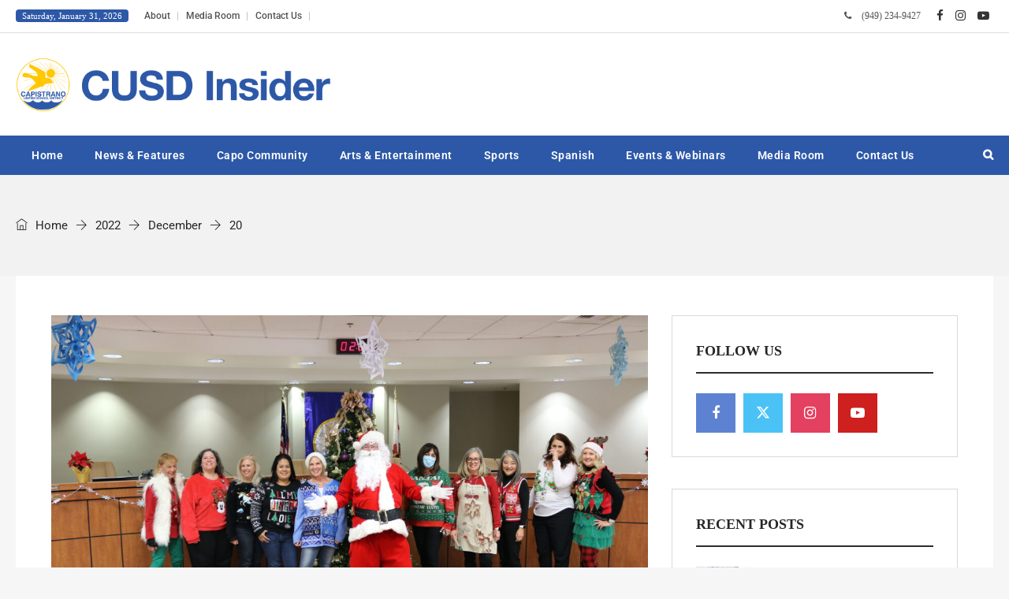

--- FILE ---
content_type: text/css
request_url: https://cusdinsider.org/wp-content/themes/independent/style.css?ver=1.0
body_size: 29259
content:
/*
Theme Name: Independent
Theme URI: http://demo.zozothemes.com/independent/
Author: zozothemes
Author URI: http://zozothemes.com/
Description: independent brings your site to life with header video and immersive featured images. With a focus on business sites, it features multiple sections on the front page as well as widgets, navigation and social menus, a logo, and more. Personalize its asymmetrical grid with a custom color scheme and showcase your multimedia content with post formats. Our default theme for 2017 works great in many languages, for any abilities, and on any device.
Version: 1.2.3
License: GNU General Public License v2 or later
License URI: http://www.gnu.org/licenses/gpl-2.0.html
Text Domain: independent
Tags: one-column, two-columns, right-sidebar, flexible-header, custom-colors, custom-header, custom-menu, custom-logo, editor-style, featured-images, footer-widgets, post-formats, rtl-language-support, sticky-post, theme-options, threaded-comments, translation-ready
*/

/*-------------------------------------------
              TABLE OF CONTENT
---------------------------------------------*/
/**! 01. Normalize **/
/**! 02. Typography **/
/**! 03. Accessibility **/
/**! 04. Theme Default Styles **/
/**! 05. Buttons **/
/**! 06. Alignments **/
/**! 07. Header Common Style **/
/**! 08. Social Icons General Style **/
/**! 09. Header Styles **/
/**! 10. Sticky/Fixed Header Space Styles **/
/**! 11. Full Screen Search **/
/**! 12. Mobile Header Styles **/
/**! 13. Page Title **/
/**! 14. Blog Layout and Styles **/
/**! 15. Owl Carousel **/
/**! 16. Widget Styles **/
/**! 17. VC Styles **/
/**! 18. Footer Styles **/
/**! 19. Woo Styles **/
/**! 20. Footer Styles **/
/**! 21. Animation key frames **/
/**! 22. Extra Spacing **/
/**! 23. Responsive Styles **/
/**! 24. RTL( Right to Left ) Styles **/

/*------------------------------------------------------------
01. Normalize
--------------------------------------------------------------*/
body {
	-webkit-font-smoothing: antialiased;
	-moz-osx-font-smoothing: grayscale;	
}
a {
    text-decoration: none;
    outline:none;
    cursor: pointer;
	color:#000000;
}
a:focus, a:hover, a:active {
    text-decoration: none;
    outline:none;
    transition: all 0.4s ease-in-out 0s;
    -moz-transition: all 0.4s ease-in-out 0s;
    -webkit-transition: all 0.4s ease-in-out 0s;
    -o-transition: all 0.4s ease-in-out 0s;
    -ms-transition: all 0.4s ease-in-out 0s;
}
p {
    margin-bottom: 10px;
}
ul {
    list-style: none;
	padding: 0;
}
ul:last-child, ol li:last-child {
	margin-bottom: 0px;
}
ol li {
    margin-bottom: 8px;
}
ul.nav > li {
    display: inline-block;
}
strong, .editor-styles-wrapper .editor-block-list__layout .editor-block-list__block strong {
    color: #222;
}
.wp-block-cover-text strong {
    color: #fff;
}
img, video {
    max-width: 100%;
    height: auto;
}
img {
	display:block;
	margin:0 auto;
}
select {
    height: 40px;
    line-height: 40px;
    padding: 0 10px;
    border: 1px solid #eaeaea;
	-webkit-appearance: none;
	-moz-appearance: none;
	appearance: none;
	background: url(assets/images/select-arrow.png) 96% / 7% no-repeat;
	background-color: #fff;
}
dd {
    margin-left: 40px;
}
i, cite, em, var, address, dfn {
    font-style: italic;
}
address {
	line-height: 1.8;
}
figcaption {
    margin-top: 4px;
}

/* CAUTION: IE hackery ahead */
select::-ms-expand { 
    display: none; /* remove default arrow on ie10 and ie11 */
}

/* target Internet Explorer 9 to undo the custom arrow */
@media screen and (min-width:0\0) {
    select {
        background:none\9;
        padding: 5px\9;
    } 
}

select:focus {
	outline:0;
}
input:focus {
    outline: 0;
}
span:focus {
    outline: 0;
}
::selection {
	color:#fff;
}
pre {
    background: #eeeeee none repeat scroll 0 0;
    margin-bottom: 1.6em;
    max-width: 100%;
    overflow: auto;
    padding: 1.6em;
}
table td, table th {
    border: 1px solid #e1e1e1;
    padding: 5px 10px;
}
input {
    border: 1px solid #cccccc;
}
table {
	margin-bottom: 15px;
}

/*--------------------------------------------------------------
02. Typography
--------------------------------------------------------------*/
.typo-white,.typo-white a, .typo-white .portfolio-filter li a, .typo-white input, .typo-white textarea,.typo-white h1,.typo-white h2,.typo-white h3,.typo-white h4,.typo-white h5,.typo-white h6, .typo-white .independent-block-title span {
    color: #fff;
}

.typo-dark, .typo-dark .portfolio-filter li a, .typo-dark .independent-block-title span {
    color: #000;
}
.typo-grey {
	color:#7a7a7a;
}
h1, h2, h3, h4, h5, h6 {
    clear: both;
}	

/*--------------------------------------------------------------
03. Accessibility
--------------------------------------------------------------*/

/* Text meant only for screen readers. */
.screen-reader-text {
	clip: rect(1px, 1px, 1px, 1px);
	height: 1px;
	overflow: hidden;
	position: absolute !important;
	width: 1px;
	word-wrap: normal !important; /* Many screen reader and browser combinations announce broken words as they would appear visually. */
}

.screen-reader-text:focus {
	background-color: #f1f1f1;
	-webkit-border-radius: 3px;
	border-radius: 3px;
	-webkit-box-shadow: 0 0 2px 2px rgba(0, 0, 0, 0.6);
	box-shadow: 0 0 2px 2px rgba(0, 0, 0, 0.6);
	clip: auto !important;
	color: #21759b;
	display: block;
	font-size: 14px;
	font-size: 0.875rem;
	font-weight: 700;
	height: auto;
	left: 5px;
	line-height: normal;
	padding: 15px 23px 14px;
	text-decoration: none;
	top: 5px;
	width: auto;
	z-index: 100000; /* Above WP toolbar. */
}
.bypostauthor > .comment-body > .comment-meta > .comment-author .avatar {
	border: 1px solid #333;
	padding: 2px;
}

/*--------------------------------------------------------------
04. Theme Default Styles
--------------------------------------------------------------*/
.content-area {
    margin-bottom: 50px;
}
.independent-page .post-comments-wrapper {
    margin-bottom: 50px;
}
.post-title, .entry-header {
	-ms-word-wrap: break-word;
    word-wrap: break-word;
}
.breadcrumb > a, .breadcrumb > span,
.nav-links > div a, .nav-links > div a {
	word-break: break-all;
}
figure {
    margin: 0 0 5px;
	max-width: 100%;
}
ul.sub-menu{
	padding-left:15px;
}
.widget_nav_menu .sub-menu > li {
    padding-bottom: 0;
}
.navbar{
	padding:0;
}
.independent-content-wrapper{
	clear: both;
}
.theme-bg {
    padding: 0px 5px;
    color: #fff;
    margin: 0 1px;
    border-radius: 4px;
}
.container, .boxed-container, .custom-container {
    margin: 0 auto;
    max-width: 100%;
    padding: 0 45px;
    width: 1140px;
}
.independent-header .custom-container,
.page-title-wrap .container {
    padding: 0;
}
.img-before::before{
	content:'';
	display: inline-block;
    height: 100%;
    vertical-align: middle;
}
.nav-item-inner img {
    display: inline-block;
    vertical-align: middle;
}
.nav-item-inner img:before {
    content: "";
    height: 100%;
    vertical-align: middle;
    display: inline-block;
}
.page-links > a, .page-links > span {
    padding: 8px 17px;
    margin-right: 10px;
    border: 1px solid rgb(236, 236, 236);
    font-size: 13px;
    margin-bottom: 10px;
}
.page-links > a:hover, .page-links > span {
	border: solid 1px;
    color: #fff;
}
.page .page-links > a:hover {
    background: none;
    color: inherit;
}
.page .page-links > a, .page .page-links > span {
    border: none;
    background: none;
    color: inherit;
    padding: 0;
	margin: 0;
}
.single-post-template article.post .page-links > a {
    color: #000;
}
.page-links > a:hover {
    color: #fff;
}
.single-post-template article.post .page-links > a:hover {
    color: #fff;
}
.site-title {
    font-size: 40px;
    vertical-align: middle;
}
.site-desc {
	margin-bottom: 0;
    line-height: 25px;
}
article.post.sticky {
    position: relative;
}
.sticky-post-icon {
    color: #333;
    font-size: 25px;
    right: 20px;
    position: absolute;
    top: 20px;
    -webkit-opacity: 0.5;
    -moz-opacity: 0.5;
    opacity: 0.5;
}
.topbar-items > .nav-item,
.logobar-items > .nav-item,
.navbar-items > .nav-item {
	height: auto;
	transition: all 0.4s ease-in-out 0s;
    -moz-transition: all 0.4s ease-in-out 0s;
    -webkit-transition: all 0.4s ease-in-out 0s;
    -o-transition: all 0.4s ease-in-out 0s;
    -ms-transition: all 0.4s ease-in-out 0s;
}
.main-logo img.custom-logo {
    padding: 10px 0;
}
.main-logo.max-log-width {
    max-width: 400px;
    display: inline-block;
    line-height: 34px;
    vertical-align: middle;
}
.topbar span.site-date {
    padding: 2px 8px;
    border-radius: 4px;
    color: #fff;
    font-size: 11px;
}
ol ul, .entry-content > ul, .comment-text > ul, .type-page > ul,
.entry-content > ul ul, .comment-text > ul ul, .type-page > ul ul {
	list-style: disc;
	margin-left: 15px;
	padding-left: 15px;
}
.page-links {
    clear: both;
    float: none;
	padding-top: 15px;
}
.post-comments .post-box-title {
    margin-bottom: 33px;
    font-size: 18px;
    text-transform: uppercase;
}
.post-password-form input[type="submit"], 
.post-password-form input[type="password"] {
    line-height: 40px;
    height: 40px;
}
.post-password-form input[type="submit"]:hover {
	background: #000;
}
.post-password-form input[type="submit"] {
    color: #fff;
}
.post-password-form input[type="password"] {
    padding: 0 10px;
}
.single-post-template .entry-content > h3 {
	margin-top: 20px;
}
.single-post-template .entry-content > h3:first-child {
	margin-top: 0;
}
img.alignleft,
img.alignright {
	float: none;
	margin: 0;
	margin-bottom: 15px;
}
img.alignleft {
	float: left;
	margin-right: 15px;
}
img.alignright {
	float: right;
	margin-left: 15px;
}
/*.back-to-top*/
.back-to-top {
	display: none;
    bottom: 20px;
    position: fixed;
    right: 30px;
    text-align: center;
    width: 40px;
    z-index: 1;
}
.back-to-top > i {
    background-color: #333333;
    color: #ffffff;
    height: 40px;
    line-height: 40px;
    width: 40px;    
	-webkit-border-radius: 50%;
    -moz-border-radius: 50%;
    border-radius: 50%; 
    -webkit-transition: all ease 0.5s;
    -moz-transition: all ease 0.5s;
    -ms-transition: all ease 0.5s;
    -o-transition: all ease 0.5s;
    transition: all ease 0.5s;
}
.secondary-menu-area {
    overflow-y: auto;
}
.form-control {
    display: block;
    width: 100%;
    height: 40px;
    padding: 6px 20px;
    font-size: inherit;
    line-height: 1.42857143;
    color: #555;
    background-color: #fff;
    background-image: none;
    border: 1px solid #e1e1e1;
    border-radius: 4px;
    box-shadow: none;
    -webkit-transition: border-color ease-in-out .15s,-webkit-box-shadow ease-in-out 0.15s;
    -o-transition: border-color ease-in-out .15s,box-shadow ease-in-out .15s;
    transition: border-color ease-in-out .15s,box-shadow ease-in-out .15s;
    border-radius: 0;
    -webkit-border-radius: 0;
    -moz-border-radius: 0;
}
.form-control:focus {
    box-shadow: none;
}
.site-footer .widget .form-control {
    background: #2b2b2b;
    color: #fff;
    border: none;
}
textarea.form-control {
    height: 250px;
    padding: 15px 20px;
}
/* Independent 404 style */
.site-main .error-404 {
    padding: 100px 0;
}
.site-main .error-404 .page-content {
    padding: 30px 0;
}

/* Independent Ads Style */
.site-footer .adv-wrapper {
    padding: 30px 0;
    text-align: center;
    text-align: -webkit-center;
}
.header-inner .adv-wrapper > * {
    vertical-align: middle;
    -webkit-box-align: center!important;
    -ms-flex-align: center!important;
    align-items: center!important;
}
/* Page Loader */
.page-loader {
	position: fixed;
	left: 0px;
	top: 0px;
	width: 100%;
	height: 100%;
	z-index: 9999;
}

/*Icons*/
span.before-icon {
    padding-right: 4px;
    width: auto;
    height: auto;
    font-size: 14px;
}

/*--------------------------------------------------------------
05. Buttons
--------------------------------------------------------------*/

.btn,button {
	cursor:pointer;
    display: inline-block;
    padding: 9px 12px;
    margin-bottom: 0;
    font-size: 14px;
    font-weight: 400;
    line-height: 1.42857143;
    text-align: center;
    white-space: nowrap;
    vertical-align: middle;
    -ms-touch-action: manipulation;
    touch-action: manipulation;
    cursor: pointer;
    -webkit-user-select: none;
    -moz-user-select: none;
    -ms-user-select: none;
    user-select: none;
    background-image: none;
    border: 1px solid transparent;
	border-radius: 0;
}
.btn.focus, .btn:focus {
    box-shadow: none;
}
.btn.classic, .btn.bordered:hover {
	color:#fff;
}
.btn.btn-default {
    border-radius: 0;
    -webkit-border-radius: 0;
    -moz-border-radius: 0;
    -ms-border-radius: 0;
    -o-border-radius: 0;
	color: #ffffff;
}
.btn.btn-default:hover {
	color: #ffffff;
}
.btn.classic , .btn.inverse {
    background: #000;
	color:#fff;
} 
.btn.link {
    background: none;
    padding: 0;
}
.btn.link:hover {
    background: none;
    text-decoration: underline;
    color: unset;
	border-color: transparent;
}
.btn.bordered {
    background: transparent;
    border: 1px solid;
}

.input-group-btn:not(:first-child)>.btn,
.input-group-btn:not(:first-child)>.btn-group {
    margin-left: 0;
    border-color: transparent;
}
/*button hover*/
input[type="submit"]:hover,
.btn:hover , button:hover , 
.search-form .input-group .btn:hover {
    background: #000;
	color:#fff;
}
.btn.inverse:hover {
    background: #fff;
    color: #000;
}


/*--------------------------------------------------------------
06. Alignments
--------------------------------------------------------------*/

.alignleft {
	display: inline;
	float: left;
	margin-right: 1.5em;
}
.alignright {
	display: inline;
	float: right;
	margin-left: 1.5em;
}
.aligncenter {
	clear: both;
	display: block;
	margin-left: auto;
	margin-right: auto;
}

/*--------------------------------------------------------------
07. Header Common Style 
--------------------------------------------------------------*/
.independent-header{
	background-color:#fff;
}
.independent-header.header-absolute {
	background: rgba(0, 0, 0, 0) none repeat scroll 0 0;
    left: 0;
    position: absolute;
    right: 0;
    z-index: 9;
}
.independent-header .navbar-nav .nav-item{
	list-style:none;
}
.independent-header .header-inner .nav-link{
	padding-top:0;
	padding-bottom:0;
}
.independent-header .topbar-items.nav ul > li.menu-item > a {
    position: relative;
}
.independent-header .topbar-items.nav ul > li.menu-item > a:after {
    content: "|";
    padding-left: 8px;
    color: #c2c2c2;
    position: absolute;
}
/*.independent-header .topbar-items.nav ul > li.menu-item:last-child > a:after {
    content: unset;
}*/
.max-col-1.left-side .mega-sub-dropdown-menu>li.mega-sub-child {
    float: none;
}
.independent-main-menu .left-side .dropdown-menu .dropdown-menu {
    left: auto !important;
    right: 111%;
    top: 0px;
}
.independent-main-menu .left-side .dropdown-menu {
    left: auto !important;
    right: 100%;
    top: 0px;
}
.independent-header .header-inner ul.dropdown-menu > li > a {
	transition: all 0.2s ease-in-out 0s;
    transition: all 0.2s ease-in-out 0s;
    -moz-transition: all 0.2s ease-in-out 0s;
    -webkit-transition: all 0.2s ease-in-out 0s;
    -o-transition: all 0.2s ease-in-out 0s;
    -ms-transition: all 0.2s ease-in-out 0s;
}
ul.dropdown-menu > li {
    padding: 0 20px;
}
.independent-header ul.dropdown-menu > li > a:hover {
    padding-left: 10px;
    transition: all 0.2s ease-in-out 0s;
    transition: all 0.2s ease-in-out 0s;
    -moz-transition: all 0.2s ease-in-out 0s;
    -webkit-transition: all 0.2s ease-in-out 0s;
    -o-transition: all 0.2s ease-in-out 0s;
    -ms-transition: all 0.2s ease-in-out 0s;
}
.independent-header .dropdown-menu .nav-link {
    border-bottom: 1px solid rgba(127, 127, 127, 0.2);
    display: block;
    padding: 10px 0;
    white-space: nowrap;
}
.independent-header .dropdown-menu li:last-child .nav-link {
    border: none;
}
.boxed-container{
	position:relative;
	margin-left:auto;
	margin-right:auto;
}
.nav.pull-center{
	position: static;
	left: 0;
	right: 0;
	float: left;
	display: inline-block;
	text-align: center;
	-webkit-opacity: 0;
	-moz-opacity: 0;
	opacity: 0;
}
.nav.pull-center.show-opacity {
	-webkit-opacity: 1;
	-moz-opacity: 1;
	opacity: 1;
	-webkit-transition: opacity ease 0.35s;
	-moz-transition: opacity ease 0.35s;
	transition: opacity ease 0.35s;
}
.nav.pull-center .nav{
	display: inline-flex;
}
.search-form .input-group .form-control {
    background: #fff none repeat scroll 0 0;
    border: 1px solid #eee;
    border-right: 0;
	height: 45px;
    line-height: 45px;
    color: #999;
}
.bottom-search-wrap .search-form .input-group .form-control {
    color: #fff;
}
.search-form .input-group .input-group-btn {
    line-height: 40px;
    height: 40px;
    display: inherit;
}
.full-search-wrapper .search-form .input-group .input-group-btn {
    line-height: 75px;
    height: 75px;
    display: block;
    width: 130px;
}
.bottom-search-wrap .input-group-btn {
	display: flex;
}
.bottom-search-wrap .search-form .input-group .form-control:placeholder {
	color: #fff;
}
input[type="submit"] {
	-webkit-transition: all ease 0.35s;
	-moz-transition: all ease 0.35s;
	transition: all ease 0.35s;
}
input[type="submit"], .search-form .input-group .btn{
    border: medium none;
    line-height: 45px;
    padding: 0px 15px;
}
.search-form .input-group .btn {
	padding: 0 16px;	
}
.search-form .input-group .btn:hover,
.search-form .input-group .btn:focus,
.search-form .input-group .btn:active {
     transition: all 0.4s ease-in-out 0s;
     -moz-transition: all 0.4s ease-in-out 0s;
    -webkit-transition: all 0.4s ease-in-out 0s;
    -o-transition: all 0.4s ease-in-out 0s;
    -ms-transition: all 0.4s ease-in-out 0s;
}
.search-form .input-group .btn:focus {
    box-shadow: none;
}
.nav-item-inner .search-form{
	display:inline-block;
	vertical-align: middle;
}
.sticky-logo{
	display:none;
}
.nav-link {
    padding: 0 10px;
	display: block;
}   

/*  Close icon style */
.close {
	position: absolute;
	right: 16px;
	top: 16px;
	width: 32px;
	height: 32px;
	
	-ms-filter: "progid:DXImageTransform.Microsoft.Alpha(Opacity=30)";
	filter: alpha(opacity=30);
	-moz-opacity: 1;
	-khtml-opacity: 1;
	opacity: 1;
    border-radius: 50%;
    -ms-border-radius: 50%;
    -moz-border-radius: 50%;
    -o-border-radius: 50%;
    -webkit-border-radius: 50%;
}
.close:hover {
	-ms-filter: "progid:DXImageTransform.Microsoft.Alpha(Opacity=80)";
	filter: alpha(opacity=100);
	-moz-opacity: .7;
	-khtml-opacity: .7;
	opacity: .7;
    cursor: pointer;
}
.close:before, .close:after {
    position: absolute;
    content: ' ';
    height: 16px;
    width: 2px;
    background-color: #fff;
    right: 15px;
    top: 8px;
    transition: all ease .4s;
    -webkit-transition: all ease .4s;
    -moz-transition: all ease .4s;
}
.close:before {
	-webkit-transform: rotate(45deg);
	-moz-transform: rotate(45deg);
	-ms-transform: rotate(45deg);
	-o-transform: rotate(45deg);
	transform: rotate(45deg);
}
.close:after {
	-webkit-transform: rotate(-45deg);
	-moz-transform: rotate(-45deg);
	-ms-transform: rotate(-45deg);
	-o-transform: rotate(-45deg);
	transform: rotate(-45deg);
}
.close:hover:before, .close:hover:after {
    transform: rotate(90deg);
    transition: all ease .4s;
}

/*--------------------------------------------------------------
08. Social Icons General Style
--------------------------------------------------------------*/

.social-icons .nav {
    display: block;
}
ul.social-icons > li {
	text-align: center;
	text-align: -webkit-center;
	padding:0;
}
ul.social-icons > li > a {
    display: inline-block;
    height: 40px;
    line-height: 40px;
    margin-right: 5px;
    width: 40px;
	transition: all ease 0.35s;
	-webkit-transition: all ease 0.35s;
	-moz-transition: all ease 0.35s;
	-ms-transition: all ease 0.35s;
}
article ul.social-icons > li > a {
	background: transparent;
    border: solid 1px #d5eaea;
}
.single-post-template article.post ul.social-icons > li > a {
    color: #fff;
}
/*Social Icons Colors*/
ul.social-icons.social-circled > li a ,
article ul.social-icons > li > a {
	-webkit-border-radius: 50%;
	-moz-border-radius: 50%;
	-ms-border-radius: 50%;
	-o-border-radius: 50%;
	border-radius: 50%;
}
ul.social-icons.social-rounded > li a {
	border-radius: 4px;
	-webkit-border-radius: 4px;
	-moz-border-radius: 4px;
	-ms-border-radius: 4px;
	-o-border-radius: 4px;
}
.single-post-template article ul.social-icons > li > a {
	border: none;
    height: 50px;
    width: 50px;
    line-height: 50px;
    font-size: 18px;
    margin-right: 12px;
}
ul.social-icons.social-white > li a, ul.social-icons.social-h-white > li a:hover {
	color: #fff;
}
ul.social-icons.social-black > li a, ul.social-icons.social-h-black > li a:hover {
	color: #333;
}
ul.social-icons.social-bg-white > li a, ul.social-icons.social-hbg-white > li a:hover {
	background-color: #fff;
}
ul.social-icons.social-bg-black > li a, ul.social-icons.social-hbg-black > li a:hover {
	background-color: #333;
}
ul.social-icons.social-bg-light > li a, ul.social-icons.social-hbg-light > li a:hover {
	background: rgba(255, 255, 255, 0.5);
}
ul.social-icons.social-bg-dark > li a, ul.social-icons.social-hbg-dark > li a:hover {
	background: #333;
}

/* Social Media Colors */
ul.social-icons.social-hbg-transparent > li a:hover {
 background: transparent;
}
ul.social-icons.social-own > li a.social-fb, ul.social-icons.social-h-own > li a.social-fb:hover {
	color: #3b5999;
}
ul.social-icons.social-own > li a.social-twitter, ul.social-icons.social-h-own > li a.social-twitter:hover {
	color: #55acee;
}
ul.social-icons.social-own > li a.social-instagram, ul.social-icons.social-h-own > li a.social-instagram:hover {
	color: #e4405f;
}
ul.social-icons.social-own > li a.social-linkedin, ul.social-icons.social-h-own > li a.social-linkedin:hover {
	color: #0077B5;
}
ul.social-icons.social-own > li a.social-pinterest, ul.social-icons.social-h-own > li a.social-pinterest:hover {
	color: #bd081c;
}
ul.social-icons.social-own > li a.social-youtube, ul.social-icons.social-h-own > li a:hover.social-youtube {
    color: #cd201f;
}
ul.social-icons.social-own > li a.social-vimeo, ul.social-icons.social-h-own > li a.social-vimeo:hover {
	color: #1ab7ea;
}
ul.social-icons.social-own > li a.social-soundcloud, ul.social-icons.social-h-own > li a.social-soundcloud:hover {
	color: #ff3300;
}
ul.social-icons.social-own > li a.social-yahoo, ul.social-icons.social-h-own > li a.social-yahoo:hover {
	color: #410093;
}
ul.social-icons.social-own > li a.social-tumblr, ul.social-icons.social-h-own > li a.social-tumblr:hover {
	color: #34465d;
}
ul.social-icons.social-own > li a.social-paypal, ul.social-icons.social-h-own > li a.social-paypal:hover {
	color: #003087;
}
ul.social-icons.social-own > li a.social-mailto, ul.social-icons.social-h-own > li a.social-mailto:hover {
	color: #ffa500;
}
ul.social-icons.social-own > li a.social-flickr, ul.social-icons.social-h-own > li a.social-flickr:hover {
	color: #ff0084;
}
ul.social-icons.social-own > li a.social-dribbble, ul.social-icons.social-h-own > li a.social-dribbble:hover {
	color: #ea4c89;
}
ul.social-icons.social-own > li a.social-bloglovin, ul.social-icons.social-h-own > li a.social-bloglovin:hover {
	color: #459dfd;
}
ul.social-icons.social-own > li a.social-rss, ul.social-icons.social-h-own > li a.social-rss:hover {
	color: #ff6600;
}
ul.social-icons.social-own > li a.social-whatsapp, ul.social-icons.social-h-own > li a.social-whatsapp:hover {
	color: #0d8b06;
}


ul.social-icons.social-transparent > li a {
	background: transparent;
}
ul.social-icons.social-own>li a.social-whatsapp,
ul.social-icons.social-h-own>li a.social-whatsapp:hover,
article.post ul.social-icons>li>a.social-whatsapp,
ul.social-icons>li>a.share-whatsapp:hover {
    color: #075e54;
}
ul.social-icons.social-own>li a.social-tiktok,
ul.social-icons.social-h-own>li a.social-tiktok:hover,
article.post ul.social-icons>li>a.social-tiktok,
ul.social-icons>li>a.share-tiktok:hover {
    color: #ff0050;
}
/* Social Media Background Colors */
ul.social-icons.social-bg-own > li a.social-fb, ul.social-icons.social-hbg-own > li a.social-fb:hover,
article.post ul.social-icons > li > a.social-fb {
	background: #5D82D2;
}
ul.social-icons.social-bg-own > li a.social-twitter, ul.social-icons.social-hbg-own > li a.social-twitter:hover,
article.post ul.social-icons > li > a.social-twitter {
	background: #4AC2F6;
}
ul.social-icons.social-bg-own > li a.social-instagram, ul.social-icons.social-hbg-own > li a.social-instagram:hover ,
article.post ul.social-icons > li > a.social-instagram {
	background: #e4405f;
}
ul.social-icons.social-bg-own > li a.social-linkedin, ul.social-icons.social-hbg-own > li a.social-linkedin:hover ,
article.post ul.social-icons > li > a.social-linkedin {
	background: #0077B5;
}
ul.social-icons.social-bg-own > li a.social-pinterest, ul.social-icons.social-hbg-own > li a.social-pinterest:hover ,
article.post ul.social-icons > li > a.social-pinterest {
	background: #bd081c;
}
ul.social-icons.social-bg-own > li a.social-youtube, ul.social-icons.social-hbg-own > li a.social-youtube:hover,
article.post ul.social-icons > li > a.social-youtube {
	background: #cd201f;
}
ul.social-icons.social-bg-own > li a.social-vimeo, ul.social-icons.social-hbg-own > li a.social-vimeo:hover,
article.post ul.social-icons > li > a.social-vimeo {
	background: #1ab7ea;
}
ul.social-icons.social-bg-own > li a.social-soundcloud, ul.social-icons.social-hbg-own > li a.social-soundcloud:hover ,
article.post ul.social-icons > li > a.social-soundcloud {
	background: #ff3300;
}
ul.social-icons.social-bg-own > li a.social-yahoo, ul.social-icons.social-hbg-own > li a.social-yahoo:hover ,
article.post ul.social-icons > li > a.social-yahoo {
	background: #410093;
}
ul.social-icons.social-bg-own > li a.social-tumblr, ul.social-icons.social-hbg-own > li a.social-tumblr:hover ,
article.post ul.social-icons > li > a.social-tumblr {
	background: #34465d;
}
ul.social-icons.social-bg-own > li a.social-paypal, ul.social-icons.social-hbg-own > li a.social-paypal:hover ,
article.post ul.social-icons > li > a.social-paypal {
	background: #003087;
}
ul.social-icons.social-bg-own > li a.social-mailto, ul.social-icons.social-hbg-own > li a.social-mailto:hover ,
article.post ul.social-icons > li > a.social-mailto {
	background: #ffa500;
}
ul.social-icons.social-bg-own > li a.social-flickr, ul.social-icons.social-hbg-own > li a.social-flickr:hover,
article.post ul.social-icons > li > a.social-flickr {
	background: #ff0084;
}
ul.social-icons.social-bg-own > li a.social-bloglovin, ul.social-icons.social-hbg-own > li a.social-bloglovin:hover,
article.post ul.social-icons > li > a.social-bloglovin {
	background: #459dfd;
}
ul.social-icons.social-bg-own > li a.social-dribbble, ul.social-icons.social-hbg-own > li a.social-dribbble:hover ,
article.post ul.social-icons > li > a.social-dribble {
	background: #ea4c89;
}
ul.social-icons.social-bg-own > li a.social-rss, ul.social-icons.social-hbg-own > li a.social-rss:hover ,
article.post ul.social-icons > li > a.social-rss {
	background: #ff6600;
}
ul.social-icons.social-bg-own>li a.social-whatsapp,
ul.social-icons.social-hbg-own>li a.social-whatsapp:hover,
article.post ul.social-icons>li>a.social-whatsapp:hover {
    background: #075e54;
}
ul.social-icons.social-bg-own>li a.social-tiktok,
ul.social-icons.social-hbg-own>li a.social-tiktok:hover,
article.post ul.social-icons>li>a.social-tiktok:hover {
    background: #ff0050;
}


/* Social Hover Effects */
 ul.social-icons.social-h-white > li a:hover {
	color: #fff;
}
 ul.social-icons.social-h-black > li a:hover {
	color: #333;
}
ul.social-icons.social-hbg-white > li a:hover {
	background-color: #fff;
}
ul.social-icons.social-hbg-black > li a:hover {
	background-color: #333;
}
ul.social-icons.social-hbg-light > li a:hover {
	background: rgba(255, 255, 255, 0.5);
}
ul.social-icons.social-hbg-dark > li a:hover {
	background: rgba(0, 0, 0, 0.8);
}
.social-icons-wrapper.text-right .social-icons {
    display: inline-block;
}
.social-icons-wrapper.text-center .social-icons {
    margin: 0 auto;
    display: inline-block;
}

/*Topbar Social Icons*/
.independent-header .topbar .social-icons li > a {
    padding-right: 0;
    font-size: 15px;
    width: auto;
}

/*----- BG Overlay -----*/
.blog-template.standard-layout .gradient-white-overlay,
.featured-item .gradient-white-overlay {
    background: linear-gradient(to top, rgba(0,0,0,0.7) 0%, transparent 75%);
    background: -webkit-linear-gradient(bottom, rgba(255, 255, 255, 0.72) 0%, rgba(0, 0, 0, 0) 75%);
    background: -moz-linear-gradient(bottom, rgba(0,0,0,0.7) 0%, transparent 75%);
    background: -ms-linear-gradient(bottom, rgba(0,0,0,0.7) 0%, transparent 75%);
    background: -o-linear-gradient(bottom, rgba(0,0,0,0.7) 0%, transparent 75%);
    filter: progid:DXImageTransform.Microsoft.gradient( startColorstr='#00000000', endColorstr='#000000', GradientType=0 );
}
.post-format-wrap .post-overlay-items {
    background: linear-gradient(to top, rgb(0,0,0) 0%, transparent 100%);
    background: -webkit-linear-gradient(bottom, rgb(0,0,0) 0%, transparent 100%);
    background: -moz-linear-gradient(bottom, rgb(0,0,0) 0%, transparent 100%);
    background: -ms-linear-gradient(bottom, rgb(0,0,0) 0%, transparent 100%);
    background: -o-linear-gradient(bottom, rgb(0,0,0) 0%, transparent 100%);
    filter: progid:DXImageTransform.Microsoft.gradient( startColorstr='#00000000', endColorstr='#000000', GradientType=0 );
}
.post-format-wrap .post-overlay-items:after
.blog-template.standard-layout .gradient-white-overlay,
.featured-item .gradient-white-overlay {
    top: 0;
    right: 0;
    bottom: 0;
    left: 0;
    height: 100%;
    width: 100%;
    position: absolute;
    transition: all ease-in-out 0.4s;
    -webkit-transition: all ease-in-out 0.4s;
    -moz-transition: all ease-in-out 0.4s;
    -o-transition: all ease-in-out 0.4s;
}
/*--------------------------------------------------------------
09. Header Styles
--------------------------------------------------------------*/
.topbar, .logobar, .navbar {
	position: relative;
}
/*logo*/
.sticky-logo{
	display:none;
}
.header-sticky .sticky-logo, .sticky-scroll.show-menu .sticky-logo {
    display: block;
}
.sticky-outer .header-sticky .sticky-logo, .sticky-outer .sticky-scroll.show-menu .sticky-logo{
	display:block;
}
.header-sticky .navbar .main-logo, .sticky-scroll.show-menu .navbar .main-logo {
    display: none;
}
.main-logo > h1 {
    margin-bottom: 0;
}
/*Topbar*/
.topbar{
	background:#333;
	color:#fff;
}
.topbar-items,
.logobar-items{
	margin:0;
}
.topbar-items > li{
	height:50px;
	line-height:50px;
}
.topbar-items > li img,
.logobar-items > li img,
.navbar-items > li img{
 margin-top:-4px;
}
.topbar-items .nav-item-inner,
.logobar-items .nav-item-inner,
.navbar-items .nav-item-inner{
    padding: 0 10px;
}
.topbar-items .nav-item-inner:first-child, 
.logobar-items .nav-item-inner:first-child, 
.navbar-items .nav-item-inner:first-child {
    padding-left: 0;
}
.topbar-items .nav-item:last-child .nav-item-inner,
.logobar-items .nav-item:last-child .nav-item-inner:last-child,
.navbar-items .nav-item:last-child .nav-item-inner:last-child {
    padding-right: 0;
}
.header-phone span,
.header-email span,
.header-address span {
    padding: 0 10px;
}

.topbar-items .form-control, .topbar-items .input-group-btn, .topbar-items .btn, 
.logobar-items .form-control, .logobar-items .input-group-btn, .logobar-items .btn{
	font-size:inherit;
}
.topbar-center-item,
.logobar-center-item{
	display:inline-block;
	-webkit-transition: margin 0.5s ease 0s;
	-moz-transition: margin 0.5s ease 0s;
	-ms-transition: margin 0.5s ease 0s;
	-o-transition: margin 0.5s ease 0s;
	transition: margin 0.5s ease 0s;
}
.topbar .search-form .input-group .form-control {
    line-height: 27px;
    height: 27px;
}
.topbar .search-form .input-group .btn {
    height: 27px;
    line-height: 27px;
    padding: 0 8px;
}
.topbar-items .nav-item-inner .right-top > *:first-child,
.topbar-items .nav-item-inner .left-top > *:first-child {
    padding-right: 15px;
}
.topbar-items .nav-item-inner .right-top > *, 
.topbar-items .nav-item-inner .left-top > * {
    float: left;
}
.weather-short-wrap > div {
    float: left;
    margin-right: 10px;
    vertical-align: middle;
}
/* Logobar */
.logobar-items > li{
	height:100px;
	line-height:100px;
}
/* General Menu */
.menu-tag {
    color: #fff;
    padding: 3px 12px;
    float: right;
    font-size: 11px;
    -webkit-border-radius: 30px;
    -moz-border-radius: 30px;
    -ms-border-radius: 30px;
    -o-border-radius: 30px;
    border-radius: 30px;
    animation: blinker 1s linear infinite;
    -moz-animation: blinker 1s linear infinite;
    -webkit-animation: blinker 1s linear infinite;
}
.independent-main-menu > li > .dropdown-menu li.dropdown:hover > a:after {
	content: "\f104";		
}
.independent-main-menu > li > .dropdown-menu li.dropdown > a:after {
    content: "\f105";
    float: right;
    font-family: fontAwesome;
}
.independent-main-menu > li > .dropdown-menu li.dropdown:hover > .mega-sub-dropdown-menu > li.mega-sub-child a:after {
    content: unset;
}
/*Menu type 1*/
.navbar .independent-main-menu > li.current-menu-item > a {
    color: #fff !important;
}
ul.independent-main-menu > li > a {
    padding: 0 20px;
    display: block;
}
/* Mega Dropdown Menu */
.independent-main-menu .dropdown-menu .dropdown-menu{
	left:100%;
	top:-3px;
}
.independent-main-menu .left-side .dropdown-menu {
    left: auto !important;
    right: 100%;
}
.independent-main-menu li a.dropdown-toggle:after {
    border: none;
    content: "\f107";
    font-family: fontawesome;
    font-size: 16px;
    line-height: 20px;
    vertical-align: 0;
    margin-left: 10px;
    display: inline;
    font-weight: 700;
}
.mega-sub-dropdown-menu > li.mega-sub-child {
	float:left;
}
.sub-menu > li.dropdown:hover:after {
    content: "\f104";
}
.sub-menu > li.dropdown:after {
    content: "\f105";
    font-family: FontAwesome;
    position: absolute;
    color: inherit;
    line-height: normal;
    top: 10px;
    right: 30px;
    font-size: 14px;
    font-weight: 700;
}
span.menu-icon{
	padding-right: 10px;
}
.dropdown-menu {
	border-radius:0;
	-webkit-border-radius: 0px; 
	-moz-border-radius: 0px; 
	padding:0;
	border:0;
	min-width:220px;
}
.dropdown:hover>.dropdown-menu {
    opacity: 1;
    visibility: visible;
    transform: scaleY(1);
    -webkit-transform: scaleY(1);
    -moz-transform: scaleY(1);
    -ms-transform: scaleY(1);
    -o-transform: scaleY(1);
}
.independent-main-menu .dropdown-menu {
    margin: 0;
    line-height: 30px;
    padding: 5px 0;
}
ul:last-child, ol li:last-child {
    margin-bottom: 0px;
}
.dropdown-menu {
    border-radius: 0;
    -moz-border-radius: 0;
    -webkit-border-radius: 0;
    -o-border-radius: 0;
    -ms-border-radius: 0;
    padding: 0;
    border: 0;
    display: block;
    opacity: 0;
    visibility: hidden;
    min-width: 220px;
    transform: scaleY(0);
    -webkit-transform: scaleY(0);
    -moz-transform: scaleY(0);
    -ms-transform: scaleY(0);
    -o-transform: scaleY(0);
    transform-origin: center top 0;
    -webkit-transform-origin: center top 0;
    -moz-transform-origin: center top 0;
    -ms-transform-origin: center top 0;
    -o-transform-origin: center top 0;
    transition: all 0.3s ease-in-out 0s;
    -webkit-transition: all 0.3s ease-in-out 0s;
    -moz-transition: all 0.3s ease-in-out 0s;
    -ms-transition: all 0.3s ease-in-out 0s;
    -o-transition: all 0.3s ease-in-out 0s;
}
.dropdown.mega-dropdown {
	position:static;
    z-index: 999;
}
.independent-main-menu .dropdown-menu {
	margin:0;
	line-height: 30px;
}
.mega-dropdown .mega-dropdown-menu {
    margin: 0 auto;
}
.independent-header .mega-child-dropdown a.nav-link {
    border: 0;
}
.mega-dropdown .mega-dropdown-menu.mega-dropdown-full {
 	width: 100%;
}
.dropdown:hover > .dropdown-menu {
	display:block;
    border-top: 2px solid;
    box-shadow: 0 2px 3px rgba(0,0,0,.1);
}
.mega-dropdown-menu{
	top:auto;
	left:0;
	right:0;
	
	background-attachment:fixed;
	background-position:center;
	background-repeat:no-repeat;
	background-size:cover;
}
.mega-dropdown-menu .mmenu-list-show {
	display:none;
}
.dropdown-menu.mega-dropdown-menu {
    padding: 15px 0;
}
.mega-dropdown-menu > li {
    float: left;
}
.mega-child-dropdown-menu{
	list-style:none;
	padding-left:0;
}
.menu-item .mega-child-dropdown {
    margin-bottom: 20px;
}
.mega-child-dropdown-menu > li{
	padding-left:0;
}
.mega-child-dropdown > a,
.mega-child-heading > a {
    font-weight: bold;
    font-size: 17px;
    line-height: 17px;
}
.mega-child-item-disabled {
    font-weight: bold;
    padding-left: 10px;
    font-size: 17px;
    line-height: 17px;
    display: block;
    padding-top: 7px;
    padding-bottom: 7px;
}

.menu-item.menu-item-logo {
    padding: 0 30px;
}

.mega-sub-dropdown.max-col-2 .mega-sub-dropdown-menu{
	width:174%;
}
.mega-sub-dropdown.max-col-3 .mega-sub-dropdown-menu{
	width:261%;
}
.mega-sub-dropdown.max-col-4 .mega-sub-dropdown-menu{
	width:348%;
}
.mega-sub-dropdown.max-col-2.left-side .mega-sub-dropdown-menu{
	left:-174%;
}
.mega-sub-dropdown.max-col-3.left-side .mega-sub-dropdown-menu{
	left:-261%;
}
.mega-sub-dropdown.max-col-4.left-side .mega-sub-dropdown-menu{
	left:-348%;
}
.mega-sub-dropdown-menu > li.mega-sub-child{
	float:left;
}
.mega-sub-dropdown-menu > li.mega-sub-child > a{
	display:inline-block;
}
ul.mega-sub-child-inner {
    padding-left: 0;
}
.mega-sub-dropdown.max-col-2 .mega-sub-dropdown-menu > li.mega-sub-child{
	width:50%;
}
.mega-sub-dropdown.max-col-3 .mega-sub-dropdown-menu > li.mega-sub-child{
	width:33.333%;
}
.mega-sub-dropdown.max-col-4 .mega-sub-dropdown-menu > li.mega-sub-child{
	width:25%;
}
.independent-main-menu > li .mega-child-widget img {
    max-height: 100%;
	padding:5px;
}
.mega-dropdown-menu .independent-block .post-grid .post-thumb-wrapper {
    position: relative;
}
.mega-dropdown-menu .independent-block .post-grid .post-thumb-wrapper:after {
    content: "";
    height: 3px;
    background: #000;
    position: absolute;
    bottom: 0px;
    left: 0;
    right: 0;
    width: 0;
}
.mega-dropdown-menu .independent-block .post-grid:hover .post-thumb-wrapper:after {
    width: 100%;
    transition: all .3s;
}
/*Sticky Part*/
.sticky-outer{
	height:auto;
}
.sticky-outer .header-sticky, .sticky-outer .sticky-scroll.show-menu{
    left: 0;
    position: fixed;
    right: 0;
    top: 0;
    z-index:99;
    transition: 0.70s ease-in-out;
	-moz-transition: 0.70s ease-in-out;
	-webkit-transition: 0.70s ease-in-out;
}
.sticky-head .topbar, .sticky-head .logobar, .sticky-head .navbar {
    -webkit-transition: all 0.8s ease 0s;
    -moz-transition: all 0.8s ease 0s;
    -o-transition: all 0.8s ease 0s;
    -ms-transition: all 0.8s ease 0s;
    transition: all 0.8s ease 0s;
}
.sticky-outer .header-sticky, .sticky-outer .sticky-scroll.show-menu {
    -webkit-animation: header_sticky 0.70s ease-in-out;
    animation: header_sticky 0.70s ease-in-out;
}
.logged-in.admin-bar .sticky-outer .header-sticky, .logged-in.admin-bar .sticky-outer .sticky-scroll.show-menu {
	top: 31px;
}

.boxed-container .sticky-outer .header-sticky, .boxed-container .sticky-outer .sticky-scroll.show-menu{
	left:auto;
	right:auto;
}
.sticky-outer .header-sticky .sticky-logo, .sticky-outer .sticky-scroll.show-menu .sticky-logo{
	display:block;
}

/* Secondary Space Styles */
.secondary-menu-area{
	background-color: #fff;
    height: 100%;
    position: fixed;
    width: 350px;
    z-index: 999999;
    margin-bottom:20px;
    overflow-y: auto;
}
.secondary-menu-area.left-overlay, .secondary-menu-area.left-push{
	left:-350px;
}
.secondary-menu-area.right-overlay, .secondary-menu-area.right-push{
	right:-350px;
    left: auto;
}
.secondary-menu-area.full-overlay{
	position:fixed;
	left:0;
	top:0;
	height:100%;
	width:100%;
	text-align:center;
	display:none;
}
.secondary-menu-area-inner {
	padding:80px 20px
}
.secondary-menu-area.full-overlay > .secondary-menu-area-inner {
    position: absolute;
    left: 0;
    right: 0;
    top: 50%;
    bottom: 0;
    transform: translateY(-50%);
    -webkit-transform: translateY(-50%);
    -moz-transform: translateY(-50%);
    -ms-transform: translateY(-50%);
    -o-transform: translateY(-50%);
}
.secondary-space-toggle {
    display: inline-block;
    position: relative;
    vertical-align: middle;
    width: 32px;
}
.close.secondary-space-toggle:before, 
.close.secondary-space-toggle:after {
    background: #fff;
}
.secondary-space-toggle > span {
    background-color: #fff;
    display: block;
    height: 2px;
    margin: 5px 0;
    width: 25px;
	-webkit-transition: all ease 0.5s;
	-moz-transition: all ease 0.5s;
	-ms-transition: all ease 0.5s;
	-o-transition: all ease 0.5s;
	transition: all ease 0.5s;
}
.secondary-space-toggle > span:nth-child(2) {
    width: 20px;
}
.secondary-space-toggle > span:nth-child(3) {
    width: 17px;
}
.secondary-space-toggle.active > span {
    width: 22px;
}
.secondary-space-toggle.active > span:first-child {
    bottom: 7px;
    margin: 0;
    position: absolute;
	-webkit-transform: rotate(45deg);
	-moz-transform: rotate(45deg);
	-ms-transform: rotate(45deg);
	-o-transform: rotate(45deg);
	transform: rotate(45deg);
}
.secondary-space-toggle.active > span:nth-child(2) {
    -ms-filter: "progid:DXImageTransform.Microsoft.Alpha(Opacity=0)";
	filter: alpha(opacity=0);
	-moz-opacity: 0;
	-khtml-opacity: 0;
	opacity: 0;
}
.secondary-space-toggle.active > span:last-child {
    bottom: 7px;
    margin: 0;
    position: absolute;

	-webkit-transform: rotate(-45deg);
	-moz-transform: rotate(-45deg);
	-ms-transform: rotate(-45deg);
	-o-transform: rotate(-45deg);
	transform: rotate(-45deg);
}
.secondary-menu-area-inner ul.menu li {
    position: relative;
}
.independent-wrapper{
	position:relative;
	overflow: hidden;
}
body.secondary-push-actived{
    width: 100%;
}
.independent-content-wrapper > div {
	position:relative;
}
.independent-content-wrapper .container .wrap{
	max-width:100%;
}
.independent-content > .independent-content-inner {
    clear: both;
    overflow: hidden;
}
.independent-content > .independent-content-inner > div {
	padding-top: 50px;
}
/*header address*/
.header-inner .nav-item-inner .media {
    line-height: 1;
    vertical-align: middle;
    display: inline-flex;
}
.header-inner .media i {
    font-size: 17px;
    color: #fff;
    padding: 11px;
}
ul.nav.header-info > li {
    padding: 0 20px;
}
ul.nav.header-info > li:last-child {
    padding-right: 0;
}

/*header Button*/
button.header-button {
    padding: 10px 20px;
    border-radius: 0;
    color: #fff;
	font-size: inherit;
}

/*--------------------------------------------------------------
10. Sticky/Fixed Header Space Styles
--------------------------------------------------------------*/
.sticky-header-space {
    background-color: #333333;
    height: 100%;
    position: fixed;
    width: 350px;
    z-index: 99999;
	overflow:auto;
	-webkit-transition: all 0.8s ease 0s;
	-moz-transition: all 0.8s ease 0s;
	-o-transition: all 0.8s ease 0s;
	-ms-transition: all 0.8s ease 0s;
    transition: all 0.8s ease 0s;
    padding: 15px 20px;
}
.sticky-header-space.left-sticky{
	left:0;
}
.sticky-header-space.right-sticky{
	right:0;
}
.sticky-header-space .nav li {
    padding: 10px 0px;
	display:block;
	text-align:left;
}
.sticky-header-space .nav.social-icons li {
    display: inline-block;
} 

/* Mobile/Sticky Menu Style  */
.sticky-header-space .independent-main-menu .menu-item-has-children, .mobile-bar .independent-main-menu .menu-item-has-children{
	position:relative;
}
.mobile-bar-inner .container {
    width: auto;
}
.zmm-dropdown-toggle {
    padding: 5px;
    position: absolute;
    right: 20px;
    top: 0;
    font-size: 12px;
    cursor: pointer;
    line-height: 28px;
}
.independent-mobile-main-menu .nav-link{
	padding:0;
}
ul.independent-mobile-menu li.menu-item {
    line-height: 40px;
    position: relative;
}

/*--------------------------------------------------------------
11. Full Screen Search
--------------------------------------------------------------*/

.full-search-wrapper {
    height: 100%; width: 100%;
	left:0; right:0;
    position: fixed;
	display:none;
    top: 0;
	background-color: rgba(0, 0, 0, 0.87);
    padding-bottom: 100%;
    border-radius: 100%;
    overflow: hidden;
    -webkit-animation: menu-animation .5s ease forwards;
    animation: menu-animation .5s ease forwards;
    z-index: 999999;
}
.full-search-wrapper.search-wrapper-opened {
	opacity: 1;
}
/* animation keyframes list */
@keyframes menu-animation {
    0% {
        opacity: 0;
        -webkit-transform: scale(0.04) translateY(300%);
        transform: scale(0.04) translateY(300%);
    }

    40% {
        -webkit-transform: scale(0.04) translateY(0);
        transform: scale(0.04) translateY(0);
        -webkit-transition: ease-out;
        -o-transition: ease-out;
        transition: ease-out;
    }

    40% {
        -webkit-transform: scale(0.04) translateY(0);
        transform: scale(0.04) translateY(0);
    }

    60% {
        opacity: 1;
        -webkit-transform: scale(0.02) translateY(0px);
        transform: scale(0.02) translateY(0px);
    }

    61% {
        opacity: 1;
        -webkit-transform: scale(0.04) translateY(0px);
        transform: scale(0.04) translateY(0px);
    }

    99.9% {
        opacity: 1;
        height: 0;
        padding-bottom: 100%;
        border-radius: 100%;
    }

    100% {
        opacity: 1;
        -webkit-transform: scale(1) translateY(0px);
        transform: scale(1) translateY(0px);
        height: 100%;
        padding-bottom: 0;
        border-radius: 0;
    }
}

.full-search-wrapper form.search-form {
    top: 50%;
    position: absolute;
    width: 60%;
    margin: 0 auto;
    left: 0;
    right: 0;
	opacity: 0;
    transform: translateY(-100px);
	 transition: all 0.75s ease;
	-webkit-transition: all 0.75s ease;
}
.full-search-wrapper.search-form-animate .search-form {
	transform: translateY(0);
	opacity: 1;
}
.full-search-wrapper .close {
    border: none;
    right: 2%;
    top: 7%;
    width: 32px;
    height: 32px;
	transform: scale(0.7);
}
.full-search-wrapper .search-form .input-group .form-control {
    font-size: 20px;
    padding: 0 30px;
    height: 75px;
    line-height: 75px;
    border: 1px solid transparent !important;
    background-color: #3a3a3a;
    border-radius: 50px;
    color: #fff;
}
.full-search-wrapper .search-form .input-group .form-control::placeholder {
    color: #fff;
}
.full-search-wrapper .close {
    border: none;
	opacity: 0;
	transform: translateY(-100px);
	transition: all 0.75s ease 0.5s;
	-webkit-transition: all 0.75s ease 0.5s;
}
.full-search-wrapper.search-form-animate .close {
	transform: translateY(0);
	opacity: 1;
}
.full-search-wrapper .search-form .input-group .btn {
    cursor: pointer;
    background: none;
    line-height: 60px;
    font-size: 20px;
	color: #fff;
	box-shadow: none !important;
}
.full-search-wrapper .input-group-btn {
    width: 150px;
    border-radius: 0 57.5px 57.5px 0;
    line-height: 75px;
    color: #FFFFFF;
    position: absolute;
    right: 0;
    cursor: pointer;
    text-align: center;
	z-index: 9;
}
.full-search-wrapper .input-group-btn .btn.btn-default {
	background:transparent;
    border: none;
    font-size: 20px;
    line-height: 45px;
    padding: 0;
    position: absolute;
    top: 0; right: 0;
}

/* Toggle Text Search Wrap Styles */
.textbox-search-wrap .form-control{
	width:0;
	height:0;
	padding:0;
	-ms-filter: "progid:DXImageTransform.Microsoft.Alpha(Opacity=0)";
	filter: alpha(opacity=0);
	-moz-opacity: 0;
	-khtml-opacity: 0;
	opacity: 0;
	-webkit-transition: all 0.8s ease 0s;
	-moz-transition: all 0.8s ease 0s;
	-o-transition: all 0.8s ease 0s;
	-ms-transition: all 0.8s ease 0s;
   transition: all 0.8s ease 0s;
}
.search-toggle-wrap.active .textbox-search-wrap .form-control{
	background:#fff;
	width:200px;
    border-right: 1px solid #eee;
	-ms-filter: "progid:DXImageTransform.Microsoft.Alpha(Opacity=100)";
	filter: alpha(opacity=100);
	-moz-opacity: 1;
	-khtml-opacity: 1;
	opacity: 1;
    height: 35px;
    line-height: 35px;
	font-size: 12px;
    padding: 0 10px;
}
.textbox-search-wrap .textbox-search-toggle, .search-toggle-wrap .textbox-search-wrap, .search-toggle-wrap .full-bar-search-wrap{
	display: inline-block;
}
.full-bar-search-wrap {
	position:absolute;
	top:0;
	left:0;
	visibility:hidden;
	-ms-filter: "progid:DXImageTransform.Microsoft.Alpha(Opacity=0)";
	filter: alpha(opacity=0);
	-moz-opacity: 0;
	-khtml-opacity: 0;
	opacity: 0;
	-webkit-transition: all 0.8s ease 0s;
	-moz-transition: all 0.8s ease 0s;
	-o-transition: all 0.8s ease 0s;
	-ms-transition: all 0.8s ease 0s;
   transition: all 0.8s ease 0s;
   background:#fff;
}
.full-bar-search-wrap.active{
	visibility: visible;
	-ms-filter: "progid:DXImageTransform.Microsoft.Alpha(Opacity=100)";
	filter: alpha(opacity=100);
	-moz-opacity: 1;
	-khtml-opacity: 1;
	opacity: 1;
    z-index: 999;
}
.full-bar-search-wrap, .full-bar-search-wrap .search-form, .full-bar-search-wrap .input-group, .full-bar-search-wrap .input-group .form-control{
	height: 100%;
    width: 100%;
}
.full-bar-search-wrap .input-group .form-control {
    font-size: 26px;
    line-height: 1;
	padding: 0 40px;
}
.rtl .mega-dropdown-menu .independent-block .post-grid > div {
    text-align: right;
}
.close.full-bar-search-toggle{
	background-color:#333;
	z-index:99;
	vertical-align:middle;
	top: 50%;
	transform:translateY(-50%);-webkit-transform:translateY(-50%);-moz-transform:translateY(-50%);-ms-transform:translateY(-50%);-o-transform:translateY(-50%);
}
.search-toggle-wrap {
	position:relative;
    padding: 0 0 0 10px;	
}
.search-toggle-wrap.active .textbox-search-toggle {
    height: 35px;
    width: 22px;
    display: inline-block;
    line-height: 35px;
    text-align: right;
}
.search-toggle-wrap .textbox-search-toggle {
    width: 28px;
}
.bottom-search-wrap span.input-group-btn {
    line-height: 43px;
}
.bottom-search-wrap .search-wrap {
    width: 100%;
}
.search-toggle-wrap i {
    font-weight: bold;
}
.bottom-search-toggle {
	display:inline-block;
}
.bottom-search-wrap{
	background: #000 none repeat scroll 0 0;
    display: flex;
    padding: 10px;
    position: absolute;
    right: 0;
    top: 100%;
    width: 265px;	
	visibility: hidden;
	-ms-filter: "progid:DXImageTransform.Microsoft.Alpha(Opacity=0)";
	filter: alpha(opacity=0);
	-moz-opacity: 0;
	-khtml-opacity: 0;
	opacity: 0;
	-webkit-transition: all 0.3s ease 0s;
	-moz-transition: all 0.3s ease 0s;
	-o-transition: all 0.3s ease 0s;
	-ms-transition: all 0.3s ease 0s;
   transition: all 0.3s ease 0s;
}
.bottom-search-wrap .search-form {
    width: 100%;
}
.search-toggle-wrap.active .bottom-search-wrap{
	visibility: visible;
	-ms-filter: "progid:DXImageTransform.Microsoft.Alpha(Opacity=100)";
	filter: alpha(opacity=100);
	-moz-opacity: 1;
	-khtml-opacity: 1;
	opacity: 1;
	z-index: 999;
	display: flex;
}


/*--------------------------------------------------------------
12. Mobile Header Styles
--------------------------------------------------------------*/
.mobile-header, .mobile-header .sticky-outer{
	position:relative;
    box-shadow: 0 14px 28px rgba(0, 0, 0, 0.02), 0 10px 10px rgba(0, 0, 0, 0.06);
}
.mobile-header .mobile-header-inner ul > li img{
	margin-bottom: 6px;
    padding: 5px 0;
	-webkit-transition: all 0.5s ease;
	-ms-transition: all 0.5s ease;
    transition: all 0.5s ease;
}
.mobile-header-items li i {
    font-size: 20px;
}
.mobile-header .mobile-header-inner ul > li{
	-webkit-transition: all 0.8s ease 0s;
	-moz-transition: all 0.8s ease 0s;
	-o-transition: all 0.8s ease 0s;
	-ms-transition: all 0.8s ease 0s;
   transition: all 0.8s ease 0s;
}
.mobile-header .sticky-head, .mobile-header .header-sticky, .mobile-header .sticky-scroll, .mobile-header .sticky-scroll.show-menu{
	height:auto;
	overflow:hidden;
	-webkit-transition: all 0.8s ease 0s;
	-moz-transition: all 0.8s ease 0s;
	-o-transition: all 0.8s ease 0s;
	-ms-transition: all 0.8s ease 0s;
   transition: all 0.8s ease 0s;
}
.header-sticky .topbar, .header-sticky .logobar, .header-sticky .navbar{
	-webkit-transition: all 0.8s ease 0s;
	-moz-transition: all 0.8s ease 0s;
	-o-transition: all 0.8s ease 0s;
	-ms-transition: all 0.8s ease 0s;
   transition: all 0.8s ease 0s;
}
.mobile-header-inner .sticky-outer{
	height:auto;
}
.header-inner .sticky-outer{
	height:auto;
}
.sticky-head.header-sticky .mobile-header-items.pull-center,
.sticky-head.show-menu .mobile-header-items.pull-center {
    -webkit-transform: translateX(-50%);
	   -moz-transform: translateX(-50%);
	        transform: translateX(-50%);
    margin-left: 0 !important;
    position: absolute;
    left: 50%;
}


/* Mobile Bar Styles */
.mobile-bar {
    background: #ffffff none repeat scroll 0 0;
    position: fixed;
    z-index: 999999;
	height:100%;
	width:100%;
	overflow:auto;
	padding-top:50px;
    padding-bottom: 30px;
}    
.mobile-bar-toggle.close {
    right: 30px;
}
.mobile-bar.animate-from-left{
	top:0;
	left: -100%;
}
.mobile-bar.animate-from-right{
	top:0;
	right: -100%;
}
.mobile-bar.animate-from-top{
	top: -100%;
	left:0;
}
.mobile-bar.animate-from-bottom{
	bottom: -100%;
	left:0;
}
body.mobile-bar-active{
	overflow:hidden;
}
ul.mobile-bar-items > li.nav-item {
    padding: 15px 5px;
}
.mobile-bar ul.independent-main-menu{
	padding:0;
}
.mobile-bar ul.independent-main-menu > li{
	line-height:36px;
}
.mobile-bar .main-logo, .mobile-logo {
	text-align:center;
    text-align: -webkit-center;
}
.mobile-header .custom-container{
	position:relative;
	height:auto;
}

/* Top sliding Bar Styles */
.top-sliding-bar {
    position:absolute;
	top:0;
	right:0;
	left:0;
	width:100%;
	z-index:9999;
}
.top-sliding-bar-inner{
	position:relative;
	background-color:#ccc;
	display:none;
	overflow:hidden;
	height:auto;
	padding:25px 0;
}
.logged-in.admin-bar .top-sliding-bar .top-sliding-bar-inner {
    padding-top: 50px;
}
.top-sliding-toggle {
    border-left: 40px solid rgba(0, 0, 0, 0);
    border-top: 40px solid #333333;
    bottom: -40px;
    height: 0;
    position: absolute;
    right: 0;
    width: 0;
	outline:none;
	text-align:right;
	transition: all ease 0.5s;
}
.logged-in.admin-bar .top-sliding-toggle {
    top: 32px;
}
.logged-in.admin-bar .top-sliding-toggle.fa-minus {
    top: unset;
}
.top-sliding-toggle::before {
    bottom: 12px;
    color: #ffffff;
    content: "\f067";
    font-family: FontAwesome;
    height: 30px;
    position: absolute;
    right: 5px;
    width: 30px;
	line-height:30px;
}
.top-sliding-toggle.fa-minus:before {
    content: "\f068";
}

/*--------------------------------------------------------------
13. Page Title
--------------------------------------------------------------*/
.parallax-item {
	background-attachment: fixed;
	background-position: 50% 0;
	background-repeat: no-repeat;
	position: relative;
}
.page-title-wrap-inner{
	position: relative;
	background: #f2f2f2;
    padding: 50px 0;
}
.page-title-overlay {
    height: 100%;
    left: 0;
    position: absolute;
    top: 0;
    width: 100%;
}
.pull-center .breadcrumb {
    display: block;
}
.page-title-inner {
    display: table;
	width:100%;
}
.page-title-inner > div {
    display: table-cell;
    vertical-align: middle;
}
.page-title {
    font-weight: 700;
	color: #000;
    font-size: 30px;
    line-height: 32px;
    text-transform: uppercase;
}
.page-title-inner .pull-left {
    width: 50%;
    float: none;
}
.page-title-inner .pull-center {
    text-align: center;
    text-align: -webkit-center;
    width: 100%;
}
.page-title-inner .pull-right {
    float: none;
    text-align: right;
    width: 50%;
}
.breadcrumb {
	background: transparent;
	padding: 0;
	border: none;
	margin-bottom: 0;
}
.category .page-title-wrap {
    margin-bottom: 40px;
}
.post-items > .breadcrumb {
	margin: 15px 0 0 0;
}
.breadcrumb > * {
    padding-right: 10px;
}
.breadcrumb a > span {
    padding-right: 6px;
}
.breadcrumb > *:last-child {
    padding-right: 0;
}
.category .page-title-wrap {
    margin-bottom: 40px;
}
.page-title-wrap .page-title-desc {
    margin-bottom: 0;
}
.page-title-inner .pull-center .author-social.social-icons {
    display: block;
}
.page-title-inner .pull-center .author-info-wrapper .media.author-info {
    display: inline-block;
    width: 100%;
    max-width: 48%;
}
.breadcrumb > a, .breadcrumb > span {
    line-height: 28px;
}
/*--------------------------------------------------------------
14. Blog Layout and Styles
--------------------------------------------------------------*/

article.post {
    background: #fff;
	position: relative;
/*	border-bottom:1px solid #eaeaea;*/
}
article.post:last-child {
    border-bottom: 0;
}
.single-post-template .post-author a {
    display: inline-block;
    clear: both;
}
.single-post-template .article-inner> *:first-child.entry-header {
    padding-top: 0;
}
.post-meta span.before-icon {
    font-weight: normal;
    padding-right: 7px;
}
.single-post-template article .article-inner > * {
	clear: both;
    float: none;
    margin-bottom: 30px;
}
.single-post-template article .article-inner > *.breadcrumb:first-child {
    margin-top: 0;
    margin-bottom: 15px;
}
.single-post-template article .article-inner > .entry-content {
    margin-bottom: 0;
}
.article-inner > * {
    margin-bottom: 5px;
}
.standard-layout .article-inner > * {
    margin-bottom: 18px;
}
.article-inner > *:last-child {
    margin-bottom: 0;
}
.archive-template .page-title-wrap {
    margin-bottom: 50px;
}
.post-quote-wrap > .blockquote {
    margin-bottom: 0;
}
.site-main.archive-template.list-layout h3.entry-title {
    font-size: 20px;
    line-height: 1;
}
.site-main.archive-template.list-layout .article-inner .entry-meta.top-meta {
    padding-bottom: 0;
}
.site-main.archive-template.list-layout .article-inner .entry-meta.bottom-meta {
    padding-top: 15px;
}
.site-main.archive-template.list-layout .entry-content {
    padding-top: 15px;
    padding-bottom: 15px;
}
.blog-template .post-thumb-wrapper .category-tag {
    background: #333;
}
.blog-template .post-thumb-wrapper .category-tag:hover:after,
.blog-template .post-thumb-wrapper .category-tag:after {
    border-top-color: #333;
}
/* Author Template */
.author-avatar img {
    border-radius: 50% !important;
}
.author-avatar {
    margin-left: 0 !important;
    padding-bottom: 15px;
}
.author-info-wrapper .media.author-info .media-left {
	padding-right: 0px;
}
.pull-center .author-info-wrapper .media.author-info {
    display: inline-block;
}
.pull-center .author-info-wrapper .media.author-info .media-left {
    margin-bottom: 20px;
}
.nav.author-social > li > a > i {
    height: 30px;
    line-height: 30px;
    width: 30px;
}
span.view-count {
    padding: 2px 10px;
    background: rgb(255, 7, 236);
    color: #fff;
    margin: 0 10px;
    text-align: center;
	text-align: -webkit-center;
}
.post-meta .post-author .author-img img {
    border-radius: 30px;
	max-width: 20px;
    margin-right: 10px;
}
.media-left.author-img > img {
    max-width: inherit;
    width: 40px;
}
ul.comments {
	list-style: none;
}
ul.comments .media-body {
	overflow: auto;
}
/*Author Info*/
.independent-single-post .media-body.author-meta {
    margin-left: 16px;
}
.independent-single-post .media-body.author-meta {
    margin-left: 7px;
    padding: 20px;
    background: #f7f7f7;
	box-shadow: 0px 0px 12px 2px rgba(0, 0, 0, 0.07);
}
.independent-single-post .author-info-wrapper {
    padding: 60px 0;
}
.independent-single-post .author-url a:hover {
	color: #fff;
}
.independent-single-post .author-url a {
    padding: 3px 10px;
	background: #111;
	color: #fff;
}
.independent-single-post .author-info-wrapper ul.social-icons > li > a {
    line-height: 1;
    height: 28px;
}
.independent-single-post .author-bio {
    padding-top: 15px;
}
.independent-single-post  p.rating-stars {
    color: #FFC107;
}
.news-rating-wrap {
    margin-bottom: 45px;
}
/* Category Template */
.category-banner {
    padding-bottom: 75px;
}
/* ---- Gallery Styles ---- */
.left-gallery-grid, .right-gallery-grid, .right-gallery-grid > .grid-popup {
    float: left;
    max-width: 50%;
}
.left-gallery-grid .grid-popup {
    border-right: 1px solid #ffffff;
}
.right-gallery-grid > .grid-popup {
    border: 1px solid #ffffff;
}
.right-gallery-grid {
    margin-right: -1px;
    margin-top: -2px;
}
.single-post-template .right-gallery-grid {
	 margin-top: -1px;
}
.right-gallery-grid > .grid-popup:nth-of-type(1n+5) {display: none;}

/*-------------------------------
	 Post Layout Styles
---------------------------------*/
article.post {
	margin-bottom: 50px;
	height: auto;
	overflow: hidden;
}
.single-post article.post {
	overflow: visible;
}
.blog .article-inner >:first-child.post-format-wrap {
    margin-top: -25px;
}
.article-inner >:first-child.post-format-wrap {
    padding-top: 0;
}
.post-thumb-wrap {
    position: relative;
}
.post-thumb-wrap img {
    max-width: 100%;
}
.post-full-thumb-wrap {
	height: auto;
	position:relative;
	width: 100%;
	background-color: #fff;
}
.blog-template.grid-layout ul.nav li {
    display: inline-block;
}
.blog-template.grid-layout .entry-title a {
    font-size: 20px;
    line-height: 28px;
}
.post-meta .nav .post-category > a {
    background: #333333;
    padding: 0 14px;
    line-height: 25px;
    color: #fff !important;
    font-size: 12px;
	position: relative;
    margin-bottom: 10px;
}
.post-meta .nav .post-category > a:after {
    content: "";
    width: 0;
    height: 0;
    border-top: 7px solid #333333;
    border-right: 7px solid transparent;
    position: absolute;
    bottom: -7px;
    left: 0;
}
.grid-layout .top-standard-post article.post header.entry-header {
    margin-top: 0;
    padding-top: 0;
}
.list-layout .article-inner .entry-meta.top-meta,
.list-layout .post-meta .nav .post-category {
	padding-bottom: 0;
}
.list-layout .article-inner .post-list-right-part {
    padding-top: 15px;
}
.grid-layout h3.entry-title {
    font-size: 22px;
	margin-bottom: 0;
}
.grid-layout .bottom-meta .post-meta .nav .post-category {
    padding-bottom: 0;
}

/* Featured Slider */
.featured-item {
    text-align: center;
	text-align: -webkit-center;
    position: relative;
}
.independent-content.independent-blog .featured-slider-wrapper {
    background: #fff;
}
.featured-slider-wrapper .owl-carousel .author-img img {
    height: auto;
    width: 35px;
	margin: auto;
	-webkit-border-radius: 50%;
	-moz-border-radius: 50%;
	-ms-border-radius: 50%;
	-o-border-radius: 50%;
	border-radius: 50%;
}
.post-author a {
	display: inline-block;
	clear: both;
}
.post-author .author-img {
	display: inline-block;
    vertical-align: middle;
    color: #676768;
}
.post-meta .post-author .author-name {
    text-transform: uppercase;
    font-weight: 600;
	font-size: 13px;
}
.featured-slider .post-author span {
    display: inline-block;
    vertical-align: middle;
    padding: 0 6px;
}
.featured-meta > div,
.related-meta > div {
    display: inline-block;
    padding: 0 15px;
}
.featured-item-inner {
    background: rgba(0, 0, 0, 0.56);
    position: absolute;
    z-index: 2;
    width: 80%;
    max-width: 700px;
    top: 50%;
    left: 50%;
    -webkit-transform: translate3d(-50%, -50%, 0);
    transform: translate3d(-50%, -50%, 0);
    padding: 25px;
    box-sizing: border-box;
    text-align: center;
}
.featured-item-inner a,
.featured-item-inner .post-category
{
	color: #fff;
}
.featured-item-inner h3.featured-title {
    margin-bottom: 0;
}
.featured-meta ul.nav.post-like-wrap {
    float: right;
}
.featured-item-inner .post-category, .featured-item-inner h3.featured-title,
.featured-item-inner .post-author, .featured-item-inner .post-meta {
    padding-bottom: 15px;
}
/* Related Slider */
.related-title {
    margin-bottom: 20px;
}
.related-slider-wrapper {
    margin-top: 40px;
	position: relative;
}
.related-slider-wrapper .related-meta > div {
    padding-left: 0;
}
.related-slider-content {
    padding: 20px;
    background: #333;
}
.related-articles-wrap .independent-block-post {
    margin-bottom: 30px;
}
.related-articles-wrap .related-title {
    text-transform: uppercase;
    position: relative;
    margin: 0 0 53px;
    font-size: 18px;
}
.related-articles-wrap .related-title:after {
	content: "";
    height: 2px;
    width: 100%;
    left: 0;
    bottom: -16px;
    position: absolute;
    background: #2d2d2d;
}
.related-slider-content a {
    color: #fff;
} 
.empty-post-image {
	background: rgba(0, 0, 0, 0.5);
    height: 100px;
	position: relative;
}
.empty-post-image > i {
    color: #ffffff;
	position: absolute;
    top: 50%;
	left: 0;
	right: 0;
	font-size: 40px;
    transform:translateY(-50%);-webkit-transform:translateY(-50%);-moz-transform:translateY(-50%);-ms-transform:translateY(-50%);-o-transform:translateY(-50%);
}
/* 9.4 Gallery Slider */
.blog-template .owl-carousel .owl-nav .owl-prev, .blog-template .owl-carousel .owl-nav .owl-next,
.related-slider-wrapper .owl-carousel .owl-nav .owl-prev,
.related-slider-wrapper .owl-carousel .owl-nav .owl-next {
    width: 50px;
    height: 50px;
    background: rgba(34, 34, 34, 0.38);
}
.blog-template .owl-carousel .owl-nav .owl-prev:before,
.blog-template .owl-carousel .owl-nav .owl-next:before, 
.related-slider-wrapper .owl-carousel .owl-nav .owl-prev:before,
.related-slider-wrapper .owl-carousel .owl-nav .owl-next:before {
    font: normal normal normal 24px/1 FontAwesome;
    line-height: 48px;
}
/* Post Overlay */
.post-format-wrap {
    position: relative;
}
article.post .post-format-wrap .post-overlay-items {
    padding: 0 30px 30px;
}
article.post:last-child,
.single-post .article-inner > *:last-child, .grid-layout .article-inner > *:last-child, .list-layout .article-inner > .post-list-right-part > *:last-child {
	margin-bottom:0;
}
.grid-layout .article-inner > * {
	margin-bottom: 12px;
}
.grid-layout .entry-meta.bottom-meta {
    margin-top: 0;
}
.post-overlay-items {
    bottom: 0;
    position: absolute;
    max-width: 100%;
	left: 0;
	right: 0;
}
.article-inner .post-overlay-items .entry-meta.top-meta {
    padding: 0;
}
.set-bg-img {
    background-position: center center;
    background-size: cover;
    min-height: 400px;
    width: 100%;
	max-height: 400px;
}
.post-full-thumb-wrap .post-overlay-items {
	position: relative;
	padding: 40px 0 60px;
}
.post-full-thumb-wrap .post-overlay-items.thumb-exists {
    bottom: 0;
    left: 0;
    position: absolute;
    right: 0;
}
.post-overlay-items > *:last-child {
    margin-bottom: 0;
}
.post-overlay-items.video-post-overlay {
    position: relative;
}
/* Grid Layout */
.grid-layout article.post .post-format-wrap .post-overlay-items {
    padding: 0 20px 13px;
}
.article-inner > .post-format-wrap,
.grid-layout .article-inner > .post-format-wrap {
	margin-top:0px;
}
.grid-layout article.post{
	float:left;
}
.grid-layout.isotope article.post {
    float: none;
}
.post-quote-wrap, .post-link-wrap{
	background-size: cover;
	text-align: center;
}
.grid-layout .article-inner .entry-meta.top-meta {
    padding-bottom: 0;
}
/* List Layout*/
.site-main.list-layout .post-quote-wrap > .blockquote, .site-main.list-layout .post-link-inner, .site-main.list-layout .post-format-wrap .post-audio-wrap{
	margin-bottom: 0;
}
.list-layout .article-inner .post-list-left-part {
    padding-right: 25px;
    padding-top:0;
    margin-top: 0;
	margin-bottom:0;
}
.post-list-right-part .entry-title {
    font-size: 20px;
    line-height: 26px;
}
.list-layout .post-list-right-part .post-meta a {
    color: inherit;
	font-size: 14px;
}
.list-layout .post-list-right-part > *.entry-header {
    margin-bottom: 8px;
}
.list-layout .article-inner .post-list-left-part, .list-layout .article-inner .post-list-right-part{
	float: left;
	width: 50%;
}
.list-layout .article-inner .post-list-right-part.post-list-full{
	width:100%;
    margin-top: 0;
}
.list-layout .video-play-icon > span {
    font-size: 60px;
}
.list-layout .post-list-right-part > * {
    margin-bottom: 15px;
}
.site-main.list-layout .blockquote {
    border-left: 0;
}
.site-main.list-layout .post-format-wrap {
    margin: 0;
}
.list-layout article.post {
    margin-bottom: 40px;
}
.list-layout .article-inner .post-thumb-wrap {
    margin-bottom: 0;
}
.list-layout .top-standard-post .article-inner .post-thumb-wrap:first-child {
    margin-bottom: 30px;
}
.list-layout article.post header.entry-header {
    padding-top: 0;
}
.list-layout .entry-meta.bottom-meta {
    margin-top: 0;
}
/*Pagination*/
.post-pagination-wrap {
    margin: 40px 0;
}
.post-pagination-wrap {
    text-align: center;
}
.nav.pagination.post-pagination {
    display: inline-block;
}
.pagination li.nav-item {
    display: inherit;
}
.nav.pagination > li.nav-item a, .nav.pagination > li.nav-item span {
    padding: 8px 17px;
    margin-right: 10px;
    border: 1px solid rgb(236, 236, 236);
    font-size: 13px;
    margin-bottom: 10px;
}
.nav.pagination > li.nav-item.active span {
    color: #fff;
}
.nav.pagination > li.nav-item a:hover,
.nav.pagination > li.nav-item.active span:hover {
	color: #fff;
}

/*Gallery Post*/

.gallery-item {
	display: inline-block;
	text-align: center;
	vertical-align: top;
	margin: 0 0 1.5em;
	padding: 0 1em 0 0;
	width: 33%;
}

.gallery-columns-1 .gallery-item {
	width: 100%;
}
.gallery-columns-2 .gallery-item {
	width: 50%;
}
.gallery-columns-3 .gallery-item {
	width: 33.33%;
}
.gallery-columns-4 .gallery-item {
	width: 20%;
}
.gallery-columns-5 .gallery-item {
	width: 20%;
}
.gallery-columns-6 .gallery-item {
	width: 16.66667%;
}
.gallery-columns-7 .gallery-item {
	width: 14.28571%;
}
.gallery-columns-8 .gallery-item {
	width: 12.5%;
}
.gallery-columns-9 .gallery-item {
    width: 11.11111%;
}

.gallery-item a,
.gallery-item a:hover,
.gallery-item a:focus {
	-webkit-box-shadow: none;
	box-shadow: none;
	background: none;
	display: inline-block;
	max-width: 100%;
}

.gallery-item a img {
	display: block;
	-webkit-transition: -webkit-filter 0.2s ease-in;
	transition: -webkit-filter 0.2s ease-in;
	transition: filter 0.2s ease-in;
	transition: filter 0.2s ease-in, -webkit-filter 0.2s ease-in;
	-webkit-backface-visibility: hidden;
	backface-visibility: hidden;
}

.gallery-item a:hover img,
.gallery-item a:focus img {
	-webkit-filter: opacity(60%);
	filter: opacity(60%);
}

.gallery-caption {
	display: block;
	text-align: center;
	padding: 0 10px 0 0;
	margin-bottom: 0;
}
/*Categories */
.post .post-tags a {
    display: inline-block;
}
.post-category a,
.post .post-tags a {
    padding-left: 5px;
}
.post .post-category a {
    display: inline-block;
}
/*----------------------------------
 	Single Post Layouts
------------------------------------*/
.single-post-template blockquote {
    font-size: 14px;
	border-left: solid #676767 5px;
    padding-left: 30px;
}
.single-post-template .quote:before {
    font-family: FontAwesome;
    font-size: 30px;
    content: "\f10d";
    color: #ccc;
    font-style: normal;
}
.single-post-template .quote > p {
    margin-top: 10px;
}
.independent-single-post .post-full-thumb-wrap .post-video-wrap {
    max-height: 500px;
    overflow: hidden;
    position: relative;
    text-align: center;
	text-align: -webkit-center;
}
blockquote.about-quote {
    background: #ffffff;
    padding: 20px;
    font-style: italic;
    line-height: 36px;
}
.single-post-template .entry-content h3 {
    margin-bottom: 20px;
}
.single-post-template .entry-content > h3 {
	margin-top: 0;
	margin-bottom: 8px;
}
span.first-ltr {
    color: #000;
    display: block;
    float: left;
    font-size: 70px;
    line-height: 60px;
    padding: 0 8px 0 0;
}
.single-post-template article.post .post-format-wrap .post-overlay-items {
    padding-bottom: 0;
    color: #fff;
}
article.post .post-format-wrap .post-overlay-items .post-meta ul li a {
    color: #fff;
}
.post-full-thumb-wrap .owl-carousel {
	max-height: 500px;
}
.independent-single-post .post-link-inner, .independent-single-post .post-quote-wrap > .blockquote {
	padding: 150px 15px;
}
.independent-single-post .post-quote-wrap blockquote {
	margin-bottom: 0;
}
.post-audio-full-wrap .post-audio-wrap {
    padding-left: 15px;
    padding-right: 15px;
}
.site-main.single-post-template .entry-meta.bottom-meta {
    border-top: 1px solid #EEEEEE;
    margin-bottom: 0;
    padding: 27px 0px 0;
    color: #989898;
    font-size: 13px;
    margin-top: 35px;
}
.single-post-template .post-meta .nav .post-category > a {
    background: none;
    color: #808080 !important;
    padding: 0 0 0 6px;
	font-size: inherit;
}
.single-post-template .post-meta .nav .post-category > a:after {
	content: unset;
}

.single-post-template .post-meta .nav .post-category > a
.site-main.single-post-template .entry-meta.bottom-meta:last-child {
    margin-top: 30px;
}
.site-main.single-post-template .entry-header,
.site-main.single-post-template .entry-meta.top-meta {
    margin-bottom: 20px;
}
.site-main.single-post-template .article-inner .entry-meta.top-meta {
    padding-bottom: 0;
}
.single-post-template article .article-inner > *:nth-child(2).top-meta {
    padding-top: 23px;
    border-top: 1px solid #d9d9d9;
    margin-bottom: 25px;
}
.post-navigation .nav-links > * {
    float: left;
    max-width: 48%;
}
.navigation.post-navigation .nav-next {
    float: right;
}
.post-navigation .nav-links .nav-next a, .post-navigation .nav-links .nav-previous a {
	position: relative;
}
.post-navigation .nav-links .nav-previous a:after,
.post-navigation .nav-links .nav-next a:after {
    position: absolute;
    content: "";
    height: 1px;
    width: 0;
    background: #fff;
    left: 0;
    bottom: -8px;
	transition: all ease-in-out 0.5s;
}
.post-navigation .nav-links .nav-previous a:before {
    position: absolute;
    content: "\e649";
    bottom: -21px;
    left: 0;
	opacity: 0;
    font-family: 'themify';
    font-size: 10px;
	transition: left ease-in-out 0.8s;
}
.post-navigation .nav-links .nav-next a:before {
    position: absolute;
    content: "\e64a";
    bottom: -21px;
    right: 0;
	opacity: 0;
    font-family: 'themify';
    font-size: 10px;
	transition: right ease-in-out 0.8s;
}
.post-navigation .nav-links .nav-previous:hover a:before {
    left: 48px;
	opacity: 1;
}
.post-navigation .nav-links .nav-next:hover a:before {
    right: 48px;
	opacity: 1;
}
.post-navigation .nav-links .nav-next a:after { 
	left: auto;
	right: 0;
}
.post-navigation .nav-links .nav-previous:hover a:after,
.post-navigation .nav-links .nav-next:hover a:after {
	width: 50px;
}
.single-post-template {
    padding-bottom: 35px;
}
.post-navigation .nav-links .nav-next, 
.post-navigation .nav-links .nav-previous {
    position: relative;
    background-position: center center;
    background-size: cover;
    padding: 0;
	z-index: 0;
}
.post-navigation .nav-links .nav-previous a,
.post-navigation .nav-links .nav-next a {
    border: 0;
	display:inline-block;
    font-size: 16px;
    font-weight: 900;
    line-height: 26px;
}
.post-navigation-wrapper a, .post-navigation-wrapper span.nav-icon {
    color: #111;
}
.related-slider-wrapper {
    margin-top: 30px;
}
.related-articles-wrap .independent-block .post-grid > .post-thumb-wrapper {
    margin-bottom: 16px;
}
.related-slider-content span {
    color: #fff;
}
.related-articles-wrap .independent-block .slide-nav {
    position: unset;
}
.entry-content .dropcap {
    position: relative;
    display: inline-block;
    vertical-align: top;
    float: left;
    line-height: 42px;
    font-size: 42px;
    color: #000;
    font-weight: 900;
    margin: 2px 13px 0 0;
}
p.has-drop-cap:not(:focus)::first-letter {
	font-weight: inherit;
}
.independent-single-post .content-area .adv-wrapper {
    padding-top: 40px;
    padding-bottom: 60px;
}
.independent-single-post .content-area .adv-wrapper:first-child {
    padding-top: 0;
    padding-bottom: 40px;
}
.post-grid a.read-more {
    padding: 4px 21px;
    display: inline-block;
    color: #fff;
    margin-top: 20px;
    transition: all 0.4s ease-in-out 0s;
    -moz-transition: all 0.4s ease-in-out 0s;
    -webkit-transition: all 0.4s ease-in-out 0s;
    -o-transition: all 0.4s ease-in-out 0s;
    -ms-transition: all 0.4s ease-in-out 0s;
}
.post-grid a.read-more:hover {
	background: #000;
}
span.nav-icon {
	display: block;
    text-align: center;
    font-size: 14px;
    font-weight: 500;
    color: #999;
}
.post-navigation .nav-links .nav-next a {
    text-align: right;
}
/* 	Gutenberg Support */
.wp-block-file a.wp-block-file__button,
.wp-block-button .wp-block-button__link {
    color: #fff;
}
.wp-block-column ul li {
    margin-bottom: 10px;
}
blockquote.wp-block-quote cite {
    font-style: normal;
    color: #000;
    font-weight: 700;
    font-size: 16px;
}
blockquote.wp-block-quote {
    font-size: 20px;
    line-height: 34px;
    margin: 45px;
}
blockquote.wp-block-quote.is-large, 
blockquote.wp-block-quote.is-style-large {
    font-size: 20px;
    font-style: italic;
    line-height: 1.8;
}
pre.wp-block-code code {
    font-size: 14px;
}
table.wp-block-table,
table.wp-block-table.aligncenter, 
table.wp-block-table.alignleft, 
table.wp-block-table.alignright {
    width: 100%;
}
.wp-block-table.is-style-stripes td {
    text-align: center;
}
.wp-block-file .wp-block-file__button {
    padding: 7px 20px;
}
.wp-block-latest-posts.columns-3 li > a {
    font-size: 16px;
    line-height: 26px;
}
.wp-block-image figcaption {
    padding: 10px;
    margin: 0 0 20px;
}
.entry-content ul.wp-block-gallery {
    padding-left: 0;
}
/* 	Standard Layout */
.standard-layout .post-video-wrap iframe, .single-post-template .post-video-wrap iframe{
	min-height: 400px;
}
.top-standard-post article.post {
    margin-bottom: 30px;
    max-width:100%;
	 width: 100% !important;
}
.grid-layout .post-video-wrap iframe, .list-layout .post-video-wrap iframe{
	min-height: 200px;
}
.independent-single-post .author-info-wrapper, .independent-single-post .post-navigation-wrapper {
	padding: 0;
}
/* Link Post */
.post-link-inner i {
    font-size: 35px;
    color: #fff;
}
.post-link-inner h4 {
    padding-top: 20px;
}
.post-link-wrap a.post-link:hover {
    opacity: .7;
}
.post-audio-wrap{
	padding-top: 40px;
	padding-bottom:40px;
}
.post-audio-wrap .mejs__audio {
    max-width: 100%;
}
.post-video-wrap {
	min-height: 200px;
}
/* 	Quote Post */
.post-quote-wrap > .blockquote, .post-link-inner{
	padding:50px 15px;
	background-color: rgba(0, 0, 0, 0.7);
}
.post-quote-wrap > .blockquote h4, .post-link-wrap .post-link-inner a{
	color: #fff;
	line-height: 42px;
}
.post-quote-wrap > .blockquote .blockquote-footer{
	color: #ffffff;
	margin-top: 10px;
}
.post-quote-wrap blockquote.blockquote {
    text-align: center;
	text-align: -webkit-center;
}
.blockquote i {
    font-size: 35px;
    color: #fff;
    margin-bottom: 20px;
}
.post-quote-wrap.blockquote-theme .blockquote,
.post-link-wrap.post-link-theme .post-link-inner {
    border: 25px rgba(0, 0, 0, 0.05) solid;
}
/* Post Comments */
.comments .media > .media-left {
    padding-right: 20px;
}
.post-comments-wrapper * a:hover {
    opacity: 0.6;
}
.comment-like {
	cursor: pointer;
}
.comments li.comment {
    margin-bottom: 20px;
	border-bottom: solid 1px #f1f1f1;
    padding-bottom: 20px;
}
.comments li.comment:last-child {
    border: none;
    padding-bottom: 0;
}
.comments li.comment:last-child {
    margin-bottom: 0;
}
.independent-single-post .post-comments-wrapper {
	padding-top: 50px;
}
.post-comments-wrapper .comment-form-comment,
.post-comments-wrapper .comment-form-author,
.post-comments-wrapper .comment-form-url,
.post-comments-wrapper .comment-form-email {
	margin-bottom: 20px;
}
.comment-respond {
	margin-top: 30px;
    padding: 40px 30px;
    background: #F2F2F2;
}
.comment-respond .form-submit {
    margin-bottom: 0;
}
.comment-reply-title {
    text-transform: uppercase;
}
.post-comments-wrapper input {
    display: block;
    line-height: 1.25;
    transition: border-color ease-in-out .15s,box-shadow ease-in-out .15s;
}
.post-comments-wrapper p.form-submit input {
	border: none !important;
    padding: 13px 35px;
    margin-top: 10px;
	transition: all 0.4s ease-in-out 0s;
    -moz-transition: all 0.4s ease-in-out 0s;
    -webkit-transition: all 0.4s ease-in-out 0s;
    -o-transition: all 0.4s ease-in-out 0s;
    -ms-transition: all 0.4s ease-in-out 0s;
	border-radius: 4px;
}
ul.comments .comment-respond {
    margin-bottom: 24px;
}
.post-comments span.date:before {
    content: "\f017";
}
.post-comments .author {
    text-transform: uppercase;
    margin-bottom: 0;
}
.comment-meta > p {
    padding-top: 10px;
}
.post-comments .comment-meta span, .comment-author-link i {
    padding-right: 10px;
}
.post-comments .comment-meta span.reply > a {
    font-size: 16px;
    color: #b3b3b3;
}
.post-comments span.date:before {
   	font-family: 'FontAwesome';;
    padding-right: 10px;
}
.comments .author-img img {
	-webkit-border-radius: 50%;
    -moz-border-radius: 50%;
    -ms-border-radius: 50%;
    -o-border-radius: 50%;
    border-radius: 50%;
}
.post-comments-wrapper ul.children {
    padding-left: 40px;
}
.post-comments .page-numbers {
    padding: 8px 17px;
    margin-right: 10px;
    border: 1px solid rgb(236, 236, 236);
    font-size: 13px;
    margin-bottom: 8px;
}
.post-comments .page-numbers:hover, .post-comments .page-numbers.current {
	color: #fff;
	opacity: 1;
}
/*--------------------------------------
	General Meta Styles
----------------------------------------*/
.post-meta .nav .nav-item, .nav.comments-share > li, .comments-like-nav > li {
	padding: 0 8px;
}
.post-meta .nav .nav-item:first-child, .nav.comments-share > li:first-child, .comments-like-nav > li:first-child {
	padding-left:0;
}
.post-meta .nav .nav-item:last-child, .nav.comments-share > li:last-child, .comments-like-nav > li:last-child {
	padding-right:0;
}
.post-tags a {
    padding-left: 4px;
}
.entry-title a {
    color: #333;
}
.standard-layout article.post:first-child header.entry-header {
    padding-top: 0;
}
.post-meta a {
    color: inherit;
}
.independent-block-post.text-center .nav.post-meta {
    float: none;
}
.post-fav-wrap a.icon.icon-heart.post-fav-done,
.single-post-template article.post .post-format-wrap .post-overlay-items .post-fav-wrap a.icon.icon-heart.post-fav-done
 {
    color: #e72153;
}
.icon-like:before, .icon-dislike:before {
    font-size: 15px;
}
span.like-count, span.dlike-count {
    padding: 0 6px;
    display: inline-block;
    font-family: "Work Sans";
}
ul.nav.nav-block > li {
    display: inline-block;
}
ul.nav.nav-block {
    display: block;
}
.post-more .read-more {
    padding: 5px 20px;
    color: #fff;
    background: #000000;
	display: block;
}
.blog-template article.post .post-meta .read-more {
    background: transparent;
    color: inherit;
    border: solid 2px #eee;
    margin-top: 10px;
}
.blog-template article.post .post-meta .read-more:hover {
    background: #333;
    color: #fff;
}
/* Post Meta*/
.post-category > a:first-child, .post-tags > a:first-child {
    padding-left: 0;
}
.pull-center .author-info-wrapper .media-left.author-avatar img {
	-webkit-border-radius: 50%;
    -moz-border-radius: 50%;
    -ms-border-radius: 50%;
    -o-border-radius: 50%;
    border-radius: 50%;
}
.posts-count h1 {
    text-transform: capitalize;
    font-size: 18px;
	line-height: 26px;
}
.posts-count h1:before{
    content: "\e005";
}
.posts-count h6:before{
    content: "\e05f";
}
.posts-count h6:before, .posts-count h1:before {
    font-family: Simple-Line-Icons;
    font-size: 13px;
    padding-right: 10px;
    vertical-align: middle;
}
/* 	Magnific Popup Styles */
.mfp-fade.mfp-bg {
	opacity: 0;
	-webkit-transition: all 0.15s ease-out; 
	-moz-transition: all 0.15s ease-out; 
	transition: all 0.15s ease-out;
}
.mfp-fade.mfp-bg.mfp-ready {
	opacity: 0.8;
}
.mfp-fade.mfp-bg.mfp-removing {
	opacity: 0;
}
.mfp-fade.mfp-wrap .mfp-content {
	opacity: 0;
	-webkit-transition: all 0.15s ease-out; 
	-moz-transition: all 0.15s ease-out; 
	transition: all 0.15s ease-out;
}
.mfp-fade.mfp-wrap.mfp-ready .mfp-content {
	opacity: 1;
}
.mfp-fade.mfp-wrap.mfp-removing .mfp-content {
	opacity: 0;
}
article.post.format-video .post-format-wrap {
    margin-left: 0;
    margin-right: 0;
}
article.post.format-video .post-format-wrap .post-overlay-items {
    left: 0;
    right: 0;
}
.post-video-wrap {
	position: relative;
}
.post-video-wrap iframe{
	border: none;
}
.video-play-icon {
	left: 0;
    position: absolute;
    right: 0;
    top: 50%;
    transform: translateY(-50%);
}
.video-play-icon > span {
    font-size: 75px;
    color: rgba(255, 255, 255, 0.8);
}
.grid-layout .video-play-icon > span {
    font-size: 40px;
}
.zoom-anim-dialog{
	max-width: 800px;
	margin:0 auto;
	position:relative;
}
.zoom-anim-dialog .mfp-close {
    left: auto;
    position: absolute;
}
/*------------------------
	Infinite Scroll
--------------------------*/
#infscr-loading {
    bottom: -30px;
    left: 0;
    position: absolute;
    right: 0;
}
#infscr-loading > img {
    left: 50%;
    position: absolute;
    top: 0%;
    transform: translateX(-50%);
    margin-top: 40px;
}
#infscr-loading > div {
    margin: 0 auto;
    text-align: center;
	text-align: -webkit-center;
    font-size: 20px;
}


/*--------------------------------------------------------------
15. Owl Carousel
--------------------------------------------------------------*/
.owl-carousel, .owl-carousel .owl-item {
    position: relative;
}
/*owl navigation*/
.owl-carousel .owl-dots {
    text-align: center;
    margin-top: 25px;
}
.owl-carousel .owl-dot {
    display: inline-block;
}
.owl-dot.active span {
    transform: scale(1.5);
    -webkit-transform: scale(1.5);
    -moz-transform: scale(1.5);
    -ms-transform: scale(1.5);
    -o-transform: scale(1.5);
}
.owl-dot span {
    background: #171717 none repeat scroll 0 0;
    box-shadow: 0 3px 3px rgba(0, 0, 0, 0.15);
    display: block;
    height: 7px;
    margin: 0 7px;
    width: 7px;
    border-radius: 50%;
    -webkit-border-radius: 50%;
    -moz-border-radius: 50%;
    -ms-border-radius: 50%;
    -o-border-radius: 50%;
    background: #000;
    z-index: 999999;
}

/*owl Navigation*/
.owl-nav {
    top: 50%;
    transform: translateY(-50%);
    -webkit-transform: translateY(-50%);
    -moz-transform: translateY(-50%);
    -ms-transform: translateY(-50%);
    -o-transform: translateY(-50%);
    bottom: auto;
    position: absolute;
    width: 100%;
    margin: 0;
}
.owl-nav > div {
    line-height: 33px;
	position: relative;
    text-align: center;
    transition: all ease 0.4s;
    -webkit-transition: all ease 0.4s;
    -moz-transition: all ease 0.4s;
    -o-transition: all ease 0.4s;
}
.owl-nav > div.owl-prev {
    float: left;
    margin: 5px 30px;
}
.owl-nav > div.owl-next {
    float: right;
    margin: 5px 30px;
}
.owl-nav > div {
    height: 35px;
    width: 35px;
    line-height: 35px;
    padding: 0;
    color: #ffffff;
    font-size: 14px;
	opacity: 0;
}
.owl-prev, .owl-next {
    display: inline-block;
    background: #000;
    padding: 0 10px;
    color: #fff;
}
.owl-prev:hover, 
.owl-next:hover {
    background: #000;
}
.independent-news-slider:hover .owl-prev,
.independent-news-slider:hover .owl-next,
.owl-banner:hover .owl-prev,
.owl-banner:hover .owl-next {
	opacity: 1;
}
.owl-prev {
    margin-right: 10px;
}
.owl-carousel .owl-stage-outer .owl-item .item img {
    max-width: 100%;
    width: auto;
}

/*--------------------------------------------------------------
16. Widget Styles
--------------------------------------------------------------*/
.widget-area .widget, .vc_row .widget {
    margin-bottom: 40px;
    border: solid 1px #d9d9d9;
    padding: 30px;
	transition: ease-in-out .2s;
}
.widget-area.right-widget-area, .widget-area.left-widget-area {
    margin-bottom: 50px;
}
.site-footer .widget:last-child {
    margin-bottom: 0;
}
/*widget general*/
.widget {
    max-width: 100%;
	overflow: hidden;
	margin-bottom:30px;
	width: 100%;
}
.widget .nav {
    display: block;
}
.widget-area .widget .widget-title {
    margin-bottom: 40px;
}
.widget-area .widget:last-child {
    margin-bottom: 0;
}
/*widgets title*/
.widget-title {
    position: relative;
    text-transform: uppercase;
}
.site-footer .widget {
    line-height: 28px;
}
.widget-img.text-left img {
    margin: 0 0 25px 0;
	image-rendering: auto;
    image-rendering: crisp-edges;
    image-rendering: pixelated;
}
.site-footer .widget-title {
    margin-top: 0;
}
.widget .widget-title:after {
    content: "";
    height: 2px;
    width: 100%;
    left: 0;
    bottom: -15px;
    position: absolute;
}
.widget .widget-title:after {
    background: #2d2d2d;
}

.widget-title {
    margin: 0;
    margin-bottom: 48px;
    display: block;
    padding: 0px;
    border-bottom: none;
    margin-top: 0;
    margin-left: 0;
    margin-right: 0;
    border-top: none;
}
.widget-title a {
    color: #fff;
}
/*Style 1*/
.widget-area .widget .widget-title.title-style-1,
.wpb_widgetised_column .widget-title.title-style-1 {
    border: none;
    background: #000;
    color: #fff;
    text-align: center;
	margin-bottom: 25px;
	padding: 7px;
}
.widget-area .widget .widget-title.title-style-1:before,
.widget-area .widget .widget-title.title-style-1:after,
.wpb_widgetised_column .widget-title.title-style-1:before,
.wpb_widgetised_column .widget-title.title-style-1:after {
	content: unset;
}
.widget select {
    width: 100%;
}
.widget ul li, .widget ol li {
	padding: 5px 0;
}
.widget ul .children li {
    padding-left: 15px;
}
.widget p:last-child {
    margin-bottom: 0;
}
.widget ul:last-child {
    margin-bottom: 0;
}
.widget .comments-wrap > *:last-child {
    margin-right: 0;
}
.widget .comments-wrap > * {
    display: inline-block;
    margin-right: 15px;
}
/*Video*/
.widget_media_video .mejs__container, .widget_media_video .mejs__overlay-play,
.widget_media_video .wp-video-shortcode video, video.wp-video-shortcode {
    height: 100%;
    max-width: 100%;
}
/*About widget*/
.widget.zozo_about_widget img {
    margin-bottom: 20px;
}
.zozo_about_widget > *:last-child {
    margin-bottom: 0;
}
img.sign-image {
    margin-top: 20px;
    max-width: 250px;
}
.about-widget .author-url a {
    padding: 5px 20px;
    color: #fff;
    background: #000000;
    display: inline-block;
}
/*Most View Posts*/
.independent_most_view_post_widget .most-viewed-posts h6 {
    font-size: 15px;
    padding-top: 16px;
    line-height: 24px;
}
.independent_most_view_post_widget .most-viewed-post-item {
    margin-bottom: 30px;
}
.widget.independent_most_view_post_widget {
    padding-bottom: 0;
}
/*Ad Widget*/
.widget-area .widget.zozo_ads_widget, 
.vc_row .widget.zozo_ads_widget {
    padding: 0;
    border: none;
    background: none;
}
/*Author widget*/
.zozo_author_widget img {
    margin: 0 0 10px 0;
}
.zozo_author_widget span {
    display: block;
}
/*Contact Info Widget */
.contact-widget-info > p > span:first-child {
    width: 30px;
    line-height: 2;
    display: inline-block;
    margin-right: 10px;
    float: left;
}
.contact-widget-info > p > span:last-child {
 	display: table-cell;
}
.contact-widget-info > p {
    margin-bottom: 10px;
    display: block;
}
.contact-widget .contact-text {
    margin-bottom: 20px;
}
.contact-widget > p > span {
    margin-right: 8px;
}
/*instagram widget*/
/*Instagram Pictures*/
.widget .instagram-pics li {
    display: inherit;
    float: left;
    height: 90px;
    width: 33.3333%;
    padding: 3px !important;
}
.widget .instagram-pics li .insta-footer-img {
    background-position: center;
    height: 100%;
    width: 100%;
    background-size: cover;
    -webkit-background-size: cover;
    -moz-background-size: cover;
    -ms-background-size: cover;
    -o-background-size: cover;
}
.instagram-pics.instagram-size-thumbnail li {
    height: 85px;
    width: 85px;
}
.instagram-pics.instagram-size-large li {
    height: 100px;
    width: 50%;
}

/* Cols */
.widget .instagram-pics.insta-col-2 li {
    width: 50%;
}
.widget .instagram-pics.insta-col-3 li {
    width: 33.3333%;
}
.widget .instagram-pics.insta-col-4 li {
    width: 25%;
}
.widget .instagram-pics.insta-col-5 li {
    width: 20%;
}
.widget .instagram-pics.insta-col-6 li {
    width: 16.66666%;
}
.widget .instagram-pics.insta-col-8 li {
    width: 12.5%;
}
.widget .instagram-pics.insta-col-10 li {
    width: 10%;
}


ul.nav.instagram-pics {
    margin: 0 -3px;
}
.widget .instagram-pics.instagram-size-original li {
    width: 100%;
    height: 150px;
}
.widget-area .instagram-pics.instagram-size-large li {
    width: 33.3%;
    height: 100px;
}
.widget.null-instagram-feed .clear {
    text-align: center;
    margin-bottom: 0;
}
.null-instagram-feed p a {
    padding: 8px 25px;
    display: inline-block;
    border-radius: 40px;
    -moz-border-radius: 40px;
    -webkit-border-radius: 40px;
    -o-border-radius: 40px;
    -ms-border-radius: 40px;
    margin-top: 20px;
    color: #fff;
}
.null-instagram-feed p a:hover {
    background: #000;
}
/* Instagram Hover Effects */
.instagram-pics > li > a div.insta-footer-img {
    position: relative;
}
.widget .instagram-pics > li > a div.insta-footer-img{
	position: relative;
	overflow:hidden;
}
.instagram-pics > li > a div.insta-footer-img:before {
	position: absolute;
	top: 0;
	left: -75%;
	z-index: 2;
	display: block;
	content: '';
	width: 50%;
	height: 100%;
	background: -webkit-linear-gradient(left, rgba(255,255,255,0) 0%, rgba(255,255,255,.3) 100%);
	background: linear-gradient(to right, rgba(255,255,255,0) 0%, rgba(255,255,255,.3) 100%);
	-webkit-transform: skewX(-25deg);
	transform: skewX(-25deg);
}
.instagram-pics > li > a div.insta-footer-img:hover:before {
	-webkit-animation: shine .75s;
	animation: shine .75s;
}
@-webkit-keyframes shine {
	100% {
		left: 125%;
	}
}
@keyframes shine {
	100% {
		left: 125%;
	}
}
/* Tag cloud */
.widget.widget_tag_cloud a.tag-cloud-link {
	font-size: 11px !important;
    padding: 6px 8px;
    display: inline-block;
    text-decoration: none;
    line-height: normal;
    margin-bottom: 8px;
    margin-right: 2px;
    letter-spacing: 1px;
    -webkit-border-radius: 2px;
    -moz-border-radius: 2px;
    border-radius: 2px;
    -webkit-transition: all ease 0.35s;
    -moz-transition: all ease 0.35s;
    transition: all ease 0.35s;
    border: solid 1px #303030;
}
.widget-area .widget_tag_cloud a.tag-cloud-link {
    border: none;
    background: #eee;
    font-size: 12px !important;
    color: #717171;
}
.widget.widget_tag_cloud a.tag-cloud-link:hover  {
	background: #000;
    color: #e5e5e5;
}
.site-footer .widget_categories span.cat-count {
    background: #353535;
    color: #ffffff;
}
.widget_categories ul > li {
    padding: 15px 0;
}
.widget_categories > ul > li:first-child {
    padding-top: 0;
}
.widget_categories ul > li:last-child {
    padding-bottom: 0;
}
.widget_categories ul ul.children {
    padding-top: 15px;
}
.widget_categories .cat-item:last-child {
    border-bottom: 0;
}
.widget_categories span.cat-count {
    float: right;
    font-size: 12px;
    height: 25px;
    line-height: 25px;
    width: 25px;
    height: 25px;
    text-align: center;
    background: #f0f0f0;
    padding: 1px;
    border-radius: 4px;
    font-weight: 400;
    color: #929292;
}
.widget_categories .cat-item a {
    font-size: 15px;
    letter-spacing: 0.2px;
}
/*widget service menu*/
.widget-area .widget .menu-item-object-independent-service a {
    display: block;
    padding: 15px 20px;
    background: #f7f7f7;
    color: #000;
    border-left: 5px solid;
	font-weight:600;
}
.widget-area .widget .menu-item-object-independent-service a:hover,
.widget-area .widget .menu-item-object-independent-service.current-menu-item a {
    color: #fff;
    -webkit-transition: all 400ms linear;
    -ms-transition: all 400ms linear;
    transition: all 400ms linear;
    border-color: #eaeaea;
}

/*widget Archive*/
.widget_archive li:before {
    content: "\f073";
    font-family: FontAwesome;
    padding-right: 10px;
}

/*widget calender*/
.widget_calendar th, .widget_calendar td {
    text-align: center;
	border: 1px solid #ccc;
}
.widget_calendar tr {
    border-bottom: 1px solid #eee;
} 
.widget_calendar table {
    border-collapse: collapse;
    margin: 0;
    width: 100%;
}
.widget_calendar .calendar_wrap th,
.widget_calendar tfoot td a {
	color:#fff;
}
.widget_calendar caption {
    border-color: transparent;
    padding-bottom: 0;
}
.widget_calendar .calendar_wrap td a {
    font-weight: 800;
}
.widget_calendar td,
.widget_calendar th {
    padding: 0.4em;
}
.widget_calendar caption {
    text-align: center;
    font-weight: 600;
}
/*Twitter Widget*/
.zozo-twitter-widget .twitter-wrap.media {
    margin-bottom: 20px;
}
.widget .zozo-twitter-widget ul li.tweet-item {
	padding:0;
}	
.tweet-profile-pic img {
    max-width: 50px;
}
/*opening hours*/
span.open-time {
    float: right;
}
/*Tab Widget*/
.widget .nav.nav-tabs {
    border-bottom: 2px solid;
}
.nav-fill .nav-item {
    padding: 0;
}
.zozo_advance_tab_post_widget .nav-tabs .nav-link {
    line-height: 36px;
    border-radius: 0;
    color: #000;
	border: 0;
    font-weight: 600;
	background: #ededed;
}
.zozo_advance_tab_post_widget .nav-tabs .nav-item.show .nav-link,
.widget .nav-tabs .nav-link.active {
    background: #000000;
}
.widget.zozo_advance_tab_post_widget p {
    font-size: 14px;
    line-height: 1;
	margin-bottom: 10px;
}
.widget.zozo_advance_tab_post_widget p:last-child {
    margin-bottom: 0;
}
.zozo_advance_tab_post_widget .nav-tabs .nav-item.show .nav-link, .widget .nav-tabs .nav-link.active {
    color: #fff;
    transition: all 0.3s ease-in-out 0s;
    -moz-transition: all 0.3s ease-in-out 0s;
    -webkit-transition: all 0.3s ease-in-out 0s;
    -o-transition: all 0.3s ease-in-out 0s;
    -ms-transition: all 0.3s ease-in-out 0s;
}
.post-item-comment span:before,
.side-item-meta span.post-item-comment:before{
	content: "\e04a";
    font-family: Simple-Line-Icons;
	font-size: 12px;
    font-style: normal;
    font-weight: 400;
    margin-right: 10px;
    vertical-align: top;
}
.post-item-date span:before,
.side-item-meta span.post-item-date:before {
	content: "\e075";
    font-family: Simple-Line-Icons;
	font-size: 12px;
    font-style: normal;
    font-weight: 400;
    margin-right: 10px;
    vertical-align: top;
}
.zozo_advance_tab_post_widget .post-item > .post-image {
	max-width: 110px;
	position: relative;
}
ul.nav.nav-tabs {
    display: flex;
    border-bottom: 0;
}
.tab-content {
    padding: 0px 0 0;
    position: relative;
}
.zozo_advance_tab_post_widget ul.post-newsfeed li,
.zozo_advance_tab_post_widget li.recentcomments {
    padding: 20px 0;
    border-bottom: 1px solid #eaeaea;
}
.zozo_advance_tab_post_widget .post-item-desc p a {
    font-size: 13px;
    vertical-align: middle;
    color: #777;
}
.zozo_advance_tab_post_widget ul.post-newsfeed li:last-child,
.zozo_advance_tab_post_widget li.recentcomments:last-child {
    padding-bottom: 0;
	border: none;
}
.zozo_advance_tab_post_widget .post-image a {
    display: block;
    position: relative;
}
.post-item:hover .post-image a:before {
    position: absolute;
    top: 0;
    left: 0;
    content: "";
    background: rgba(0, 0, 0, 0.4);
    width: 100%;
    height: 100%;
	-webkit-transition: .2s ease all;
    transition: .2s ease all;
}
/*Widget Latest Post*/
.side-item {
    position: relative;
}
.widget.independent_latest_post_widget img,
.widget.independent_popular_post_widget img {
    margin: 0 22px 0 0;
    float: left;
}
.widget.independent_latest_post_widget li, 
.independent_popular_post_widget li {
    margin-bottom: 22px;
    clear: both;
    position: relative;
    display: inline-block;
    padding: 0 !important;
}
.independent_latest_post_widget .comments-wrap, 
.independent_popular_post_widget .side-item-meta span {
    color: #999;
    font-size: 14px;
    line-height: 24px;
}
.widget.independent_latest_post_widget li:last-child,
.independent_popular_post_widget li:last-child {
	margin-bottom:0;
}
.independent_latest_post_widget li .side-item-text a,
.independent_popular_post_widget li a {
    font-weight: 600;
    margin-bottom: 3px;
    display: block;
    line-height: 26px;
    font-size: 16px;
}
.comments-wrap > * i {
    margin-right: 4px;
}
.widget .comments-wrap > *:last-child {
    margin-right: 0;
}
.widget.independent_latest_post_widget li .side-item, 
.independent_popular_post_widget li .side-item {
    clear: both;
    float: none;
}
.widget.independent_latest_post_widget li .side-image, 
.independent_popular_post_widget li .side-image {
    float: left;
}
.widget.independent_latest_post_widget li .side-image .side-noimg,
.independent_popular_post_widget li .side-image .side-noimg {
    margin-right: 10px;
}
.widget.independent_latest_post_widget li .side-item-text, 
.independent_popular_post_widget li .side-item-text {
    display: table-cell;
}
/*Serial*/
span.post-serial {
    font-size: 13px;
    position: absolute;
    color: #fff;
    font-weight: 700;
    top: 0;
    left: 0;
    transform: translateY(-50%);
	-webkit-transform: translateY(-50%);
	-moz-transform: translateY(-50%);
    width: 30px;
    height: 30px;
	text-align: center;
    text-align: -webkit-center;
    vertical-align: middle;
    line-height: 33px;
    transition: ease-in-out .3s;
    -moz-transition: ease-in-out .3s;
    -webkit-transition: ease-in-out .3s;
}
/*Mail Chimp*/
.widget.independent_mailchimp_widget .zozo-mc-form .zozo-mc-subtitle {
    margin-bottom: 23px;
}
.widget.independent_mailchimp_widget .zozo-mc-form {
	text-align: center;
}
.widget.independent_mailchimp_widget > img {
    margin-bottom: 20px;
	max-width: 130px;
}
.site-footer .widget.independent_mailchimp_widget .zozo-mc-form {
    padding: 0;
    background: transparent;
}
.widget.independent_mailchimp_widget .form-control {
    background: #FAFAFA;
    margin-bottom: 17px;
}
.widget.independent_mailchimp_widget .btn {
    padding: 11px 12px;
    border-radius: 4px;
}
/*opening hours */
.opening-hours .time {
    float: right;
}
.mc-submit-btn, .mc-submit-btn:hover, .btn-secondary:not(:disabled):not(.disabled).active, 
.btn-secondary:not(:disabled):not(.disabled):active, 
.show>.btn-secondary.dropdown-toggle {
    transition: all .4s ease-in-out 0s;
    -moz-transition: all .4s ease-in-out 0s;
    -webkit-transition: all .4s ease-in-out 0s;
    -o-transition: all .4s ease-in-out 0s;
    -ms-transition: all .4s ease-in-out 0s;
}
/*widget rss*/
.rsswidget img {
    display: inherit;
}
.widget_rss ul li {
    margin-bottom: 20px;
    padding-bottom: 20px;
    border-bottom: 1px solid rgba(120,120,120,0.5);
    padding-top: 0;
}
.widget_rss ul li:last-child {
    margin-bottom: 0;
    border-bottom: 0;
    padding-bottom: 0;
}

/*Widget Image */
.widget img {
    margin: 0 auto;
	width: auto;
}
.weather-title {
    text-align: center;
    margin-bottom: 18px;
	color: #fff;
}
.weather-single-wrap {
    padding-bottom: 15px;
    color: #fff;
}
.weather-widget.widget-content {
    padding-top: 30px;
    background: url(http://demo.zozothemes.com/xmazine/wp-content/uploads/2018/04/weather-bg-3.jpg);
    background-position: center center;
    background-size: cover;
    background-repeat: no-repeat;
}
.widget.zozo_weather {
    padding: 0;
}
.weather-days-report .weather-img-wrap:nth-child(odd) {
    background: rgba(0, 136, 255, 0.4117647058823529);
    color: #fff;
	box-shadow: 0 14px 28px rgba(0, 0, 0, 0.68), 0 10px 10px rgba(0, 0, 0, 0.22);
}
.weather-days-report .weather-img-wrap:nth-child(even) {
    background: rgba(0, 111, 208, 0.47843137254901963);
    color: #fff;
}
/*Widget Social */
.site-footer ul.social-icons > li > a {
    font-size: 22px;
    width: auto;
    margin-right: 22px;
    line-height: 1;
    height: auto;
}
.widget-area ul.social-icons > li {
    padding: 0;
    margin: 0;
}
.widget-area ul.social-icons > li > a,
.wpb_widgetised_column ul.social-icons > li > a {
    font-size: 18px;
    height: 50px;
    line-height: 50px;
    margin-right: 7px;
    width: 50px;
}
.widget-area .widget.zozo_social_widget {
    padding-bottom: 18px;
}
.widget-area ul.social-icons > li > a:first-child {
    margin-bottom: 12px;
}
.site-footer ul.social-icons > li {
    padding: 0;
    line-height: 1;
}
/*Custom Widget Menu*/
.footer-bottom-widget .widget_nav_menu li {
    float: left;
    padding: 0 9px;
}
/*Footer Menu */
.footer-menu li {
    display: inline-block;
}
.footer-menu li:after {
    content: "|";
    padding: 0 10px;
}
.footer-menu li:last-child:after {
    content: "";
}
/*--------------------------------------------------------------
17. VC Styles
--------------------------------------------------------------*/
.vc_row {
	padding: 60px 0;
}
.row-overlay-light,.row-overlay-custom,.row-overlay-dark, .vc_row{
	z-index:0;
}
.vc_row.vc_inner {
	padding: 0;
}
.vc_row-has-fill > div > .vc_column-inner:first-child, 
.vc_row-has-fill+.vc_row-full-width+.vc_row>.vc_column_container>.vc_column-inner:first-child {
    padding-top: 0;
}
.bg-fixed > div , section.bg-fixed ,.vc_row.bg-fixed {
    background-attachment: fixed;
}
/* Vc Row Styles */
span.row-overlay {
    bottom: 0;
    content: "";
    left: 0;
    position: absolute;
    right: 0;
    top: 0;
}
.row-overlay-dark > span.row-overlay {
    background: rgba(0, 0, 0, 0.7) none repeat scroll 0 0;
}
.row-overlay-light > span.row-overlay {
    background: rgba(255, 255, 255, 0.5) none repeat scroll 0 0;
}

/*--------------------------------------------------------------
18. Footer Styles
--------------------------------------------------------------*/
footer.site-footer {
	position: relative;
}
.footer-menu{
	padding:0;
}
.footer-menu > li {
    display: inline-block;
}
footer.site-footer {
    position: relative;
    overflow: hidden;
}
.footer-bottom-items.nav > li {
    display: block;
}
/*Footer Top*/
.footer-top-wrap {
	padding:60px 0;
}

/*Footer Middle*/
.footer-middle-wrap {
    padding: 60px 0 30px 0;
}
/*footer Bottom*/
.footer-bottom.footer-bottom-fixed {
    bottom: 0;
    left: 0;
    position: fixed;
    right: 0;
}
.footer-fixed .footer-bottom.footer-bottom-fixed {
	position: relative;
}
.footer-bottom {
    background: #000;
    color: #fff;
}
/*-------------------------------
19. Woo Styles
---------------------------------*/
.loop-product-wrap {
    margin: 0 2.8%;
    margin-bottom: 30px;
    text-align: center;
    padding-bottom: 25px;
    position: relative;
    overflow: hidden;
    border: solid 1px #eaeaea;
    -webkit-transition: all .4s ease;
    -o-transition: all .4s ease;
    -moz-transition: all .4s ease;
    transition: all .4s ease;
	border-radius: 5px;
}
.loop-product-wrap:hover {
    -webkit-box-shadow: 7px 5px 30px 0 rgba(72,73,121,0.15);
    -moz-box-shadow: 7px 5px 30px 0 rgba(72,73,121,0.15);
    box-shadow: 7px 5px 30px 0 rgba(72,73,121,0.15);
    border-color: transparent;
    -webkit-transition: all .4s ease;
    -o-transition: all .4s ease;
    -moz-transition: all .4s ease;
    transition: all .4s ease;
}
.woocommerce ul.products li.product, 
.woocommerce-page ul.products li.product {
	width: 30.33%;
	margin-bottom: 0;
}
/* Woo Top Meta */
.woo-top-meta > form {
    display: inline-block;
}
.woocommerce-product-gallery figure {
    max-width: none;
}
.mini-cart-items i.icon-bag {
    font-size: 16px;
}
.mini-cart-items a.cart-contents:hover {
    color: inherit;
}
header .cart-contents, .mobile-header .cart-bar-toggle {
    position: relative;
}
header .cart-count, .mobile-header .cart-count {
    color: #fff;
    border-radius: 50%;
    -ms-border-radius: 50%;
    -moz-border-radius: 50%;
    -o-border-radius: 50%;
    -webkit-border-radius: 50%;
    font-size: 10px;
    height: 18px;
    line-height: 17px;
    position: absolute;
    right: -8px;
    text-align: center;
    bottom: -8px;
    width: 18px;
}
.cart-dropdown-menu {
    left: auto;
    margin: 0;
    right: 0;
    width: 280px;
    padding: 15px;
}
.dropdown-menu.cart-dropdown-menu .cart-item .no-cart-items {
    font-size: 14px;
}
.cart-dropdown-menu > li > * {
    display: inline-block;
}
.cart-dropdown-menu .product-remove {
    background: #f6f6f6;
    border-radius: 50%;
    -ms-border-radius: 50%;
    -moz-border-radius: 50%;
    -o-border-radius: 50%;
    -webkit-border-radius: 50%;    
    height: 27px;
    line-height: 28px;
    position: absolute;
	right: 0;
	text-align: center;
    top: 50%;
    transform: translateY(-50%);
    -ms-transform: translateY(-50%);
    -moz-transform: translateY(-50%);
    -o-transform: translateY(-50%);
    -webkit-transform: translateY(-50%);    
	width: 27px;    
}
.cart-dropdown-menu .product-name {
    color: #333333;
    font-size: 14px;
    line-height: 20px;
    width: auto;
    max-width: 150px;
    vertical-align: middle;
}
.cart-dropdown-menu img {
    margin: 0 !important;
}
.cart-dropdown-menu > li .product-thumbnail {
    margin-right: 10px;
    margin-bottom: 12px;
    max-width: 60px;
}
.cart-dropdown-menu .mini-view-cart {
    line-height: 1;
}
.dropdown-menu.cart-dropdown-menu .mini-view-cart a {
    font-size: 14px;
    padding: 8px 25px;
    color: #fff;
	max-width: 150px;
    margin: 0 auto;
    border-radius: 50px;
    -moz-border-radius: 50px;
    -webkit-border-radius: 50px;
    -o-border-radius: 50px;
    -ms-border-radius: 50px;
}
.dropdown-menu.cart-dropdown-menu .mini-view-cart a:hover {
    background: #000;
    color: #fff;
}	
.cart-dropdown-menu > li {
    line-height: 1;
	position: relative;
}
.remove-item-overlay > img {
    padding-top: 15px;
}
.no-cart-items, .cart-update-pbm {
    color: #333333;
    line-height: 1;
    margin-bottom: 0;
    width: 100%;
	font-size: 12px;
}
.remove-item-overlay {
    left: 0;
    position: absolute;
    right: 0;
	top: 0;
	display: none;
}
.woocommerce ul.products.related-slider li.product, 
.woocommerce-page ul.products.related-slider li.product {
    margin: 0;
    width: 100%;
}
.woo-top-meta .woocommerce-result-count {
    margin: 11px 0;
}
.woo-top-meta form {
    display: inline-block;
	margin-bottom: 25px !important;
}
.woo-top-meta select {
    position: relative;
    display: inline-block;
    margin-left: 10px;
    line-height: 24px;
    padding: 8px 20px;
    height: 50px;
    width: 260px;
    color: #777777;
    cursor: pointer;
    border: 1px solid #f3f5fe;
    border-radius: 3px;
    -moz-border-radius: 3px;
    -webkit-border-radius: 3px;
    -o-border-radius: 3px;
    -ms-border-radius: 3px;
	background-position: right center;
	background-repeat: no-repeat;
    -webkit-appearance: none;
	-moz-appearance: none;
    -ms-appearance: none;
    -o-appearance: none;
    background: #f3f5fe;
}
.woocommerce ul.products li.product .woocommerce-loop-product__title {
    color: #333;
    font-size: 18px;
    text-transform: capitalize;
    line-height: 24px;
	text-align: center;
}
.woocommerce .product .price, 
.woocommerce ul.products li.product .price {
	font-size: 18px;
    text-align: center;
    font-weight: 600;
}
.woocommerce ul.products li.product .price, .woocommerce .product .price {
	color: #636363;
    margin-bottom: 0;
}
.woocommerce.single .product .price {
	color: #252525;
}
.woocommerce .product .price del .amount {
    font-size: 16px;
}
.woocommerce.single .product .price {
    text-align: left;
}
.woocommerce .product .price del,
.woocommerce ul.products li.product .price del {
    padding-right: 10px;
    color: #848484;
}
.woocommerce .product .price ins, 
.woocommerce ul.products li.product .price ins, 
.woocommerce.single  .product .price ins {
    text-decoration: none;
    display: inline-block;
	font-weight: 600;
}
.woocommerce .product .onsale,
.woocommerce ul.products li.product .onsale {
    left: 15px;
    top: 15px;
    color: #fff;
    right: auto;
    min-width: auto;
    display: block;
    overflow: hidden;
    padding: 5px 12px;
    min-height: auto;
    font-weight: 400;
    line-height: initial;
    font-size: 14px;
    border-radius: 0;
	-moz-border-radius: 0;
    -webkit-border-radius: 0;
    -o-border-radius: 0;
    -ms-border-radius: 0;
}
.woocommerce ul.products li.product .onsale {
	left: 15px;
    top: 22px;
}
.woocommerce ul.products li.product .woo-thumb-wrap {
    position: relative;
	margin-bottom: 15px;
}
.woocommerce ul.products li.product .button, 
.woocommerce ul.products li.product .added_to_cart {
    font-size: 15px;
	line-height: 27px;
    margin: 0 auto;
    padding: 10px 30px;
    z-index: 9;
    -webkit-transition: 0.5s;
    transition: 0.5s;
    text-align: center;
    color: #fff;
	opacity: 0;
    position: absolute;
    left: 0;
    right: 0;
	top: 50%;
    transform: translateY(-50%);
    margin: 0 auto;
    width: 170px;
    transition: all 0.3s ease-in-out 0s;
    -moz-transition: all 0.3s ease-in-out 0s;
    -webkit-transition: all 0.3s ease-in-out 0s;
    -o-transition: all 0.3s ease-in-out 0s;
    -ms-transition: all 0.3s ease-in-out 0s;
}
.woocommerce ul.products li.product .loop-product-wrap:hover .button,
.woocommerce ul.products li.product .loop-product-wrap:hover .added_to_cart {
	opacity: 1;
    transition: all 0.3s ease-in-out 0s;
    -moz-transition: all 0.3s ease-in-out 0s;
    -webkit-transition: all 0.3s ease-in-out 0s;
    -o-transition: all 0.3s ease-in-out 0s;
    -ms-transition: all 0.3s ease-in-out 0s;
}
.woocommerce ul.products.related-slider li.product .button,
.woocommerce ul.products li.product .button.loading,
.woocommerce ul.products li.product .button.added {
    padding: 10px 30px;
}
.woocommerce ul.products li.product .added_to_cart {
    opacity: 1;
    padding: 10px 15px;
    font-weight: 400;
    font-size: 15px;
	margin-top: 10px;
    border-radius: 5px;
	-moz-border-radius: 5px;
    -webkit-border-radius: 5px;
    -o-border-radius: 5px;
    -ms-border-radius: 5px;
    color: #fff;
}
.woocommerce button.button, 
.woocommerce .product .button, 
.woocommerce.single .product .button, 
.woocommerce #review_form #respond .form-submit input,
.woocommerce ul.products li.product .loop-product-wrap:hover .added_to_cart {
	font-weight: 400;
    font-size: 14px;
    border-radius: 5px;
    -moz-border-radius: 5px;
    -webkit-border-radius: 5px;
    -o-border-radius: 5px;
    -ms-border-radius: 5px;
}
.woocommerce .product .button:hover, 
.woocommerce.single .product .button:hover,
.woocommerce button.button:hover,
.woocommerce #review_form #respond .form-submit input:hover {
	background: #000;
	color: #fff;
}
.woocommerce .woocommerce-ordering {
    margin: 0 10px 1em;
}
.woocommerce .woocommerce-error .button,
.woocommerce .woocommerce-info .button,
.woocommerce .woocommerce-message .button,
.woocommerce-page .woocommerce-error .button,
.woocommerce-page .woocommerce-info .button,
.woocommerce-page .woocommerce-message .button {
	color : #fff;
}
.woocommerce .woocommerce-error .button:hover,
.woocommerce .woocommerce-info .button:hover,
.woocommerce .woocommerce-message .button:hover,
.woocommerce-page .woocommerce-error .button:hover,
.woocommerce-page .woocommerce-info .button:hover,
.woocommerce-page .woocommerce-message .button:hover {
	color : #fff;
}



/* Single */
.product_meta > span {
    padding-right: 15px;
    display: block;
}
.woocommerce.single .product_meta .post-social {
    margin-top: 20px;
}
.single-product .product_meta ul.social-icons > li > a {
    background: #f3f5fe;
}
.single.woocommerce .product .entry-summary .price,
.single.woocommerce .product .entry-summary .woocommerce-product-details__short-description {
    margin-bottom: 15px;
}
.single-product .product_meta {
    margin-bottom: 15px;
}
.woocommerce div.product form.cart {
    margin-bottom: 15px;
}
.woocommerce div.product form.cart .variations select {
    border: 1px solid #eaeaea;
}
.woocommerce .woocommerce-product-gallery ol.flex-control-thumbs {
    padding-top: 18px !important;
}
.woocommerce .woocommerce-product-gallery ol.flex-control-thumbs li:last-child {
    margin-right: 0 !important;
}
.woocommerce .woocommerce-tabs {
    padding-top: 30px;
}
.woocommerce #content div.product .woocommerce-tabs ul.tabs,
.woocommerce div.product .woocommerce-tabs ul.tabs, 
.woocommerce-page #content div.product .woocommerce-tabs ul.tabs, 
.woocommerce-page div.product .woocommerce-tabs ul.tabs {
    padding: 0;
    margin: 0;
    overflow: visible;
}
.woocommerce div.product .woocommerce-tabs ul.tabs::before {
    border: none;
}
.woocommerce #content div.product .woocommerce-tabs ul.tabs li, 
.woocommerce div.product .woocommerce-tabs ul.tabs li, 
.woocommerce-page #content div.product .woocommerce-tabs ul.tabs li, 
.woocommerce-page div.product .woocommerce-tabs ul.tabs li {
    text-align: center;
    padding-left: 0;
    padding-right: 0;
    background: transparent;
    border: 0px;
    margin: 0;
}
.woocommerce div.product .woocommerce-tabs ul.tabs li a {

	padding: 10px 15px;
}
.woocommerce #content div.product .woocommerce-tabs ul.tabs li.active:before, 
.woocommerce div.product .woocommerce-tabs ul.tabs li.active:before, 
.woocommerce-page #content div.product .woocommerce-tabs ul.tabs li.active:before, 
.woocommerce-page div.product .woocommerce-tabs ul.tabs li.active:before {
    box-shadow: none;
    -moz-box-shadow: none;
    -webkit-box-shadow: none;
    -o-box-shadow: none;
    -ms-box-shadow: none;
}
.woocommerce #content div.product .woocommerce-tabs ul.tabs li:after, 
.woocommerce #content div.product .woocommerce-tabs ul.tabs li:before, 
.woocommerce div.product .woocommerce-tabs ul.tabs li:after, 
.woocommerce div.product .woocommerce-tabs ul.tabs li:before, 
.woocommerce-page #content div.product .woocommerce-tabs ul.tabs li:after, 
.woocommerce-page #content div.product .woocommerce-tabs ul.tabs li:before, 
.woocommerce-page div.product .woocommerce-tabs ul.tabs li:after, 
.woocommerce-page div.product .woocommerce-tabs ul.tabs li:before {
    border: none;
    width: 0;
    height: 0;
}
.woocommerce #content div.product .woocommerce-tabs .panel,
.woocommerce div.product .woocommerce-tabs .panel,
.woocommerce-page #content div.product .woocommerce-tabs .panel,
.woocommerce-page div.product .woocommerce-tabs .panel {
	padding: 30px 25px;
    border: 1px solid #eaeaea;
    margin-top: -1px;
}
.woocommerce-page div.product .woocommerce-tabs .panel > p:last-child {
    margin-bottom: 0;
}
.woocommerce #content div.product .woocommerce-tabs ul.tabs li.active a, .woocommerce div.product .woocommerce-tabs ul.tabs li.active a, .woocommerce-page #content div.product .woocommerce-tabs ul.tabs li.active a, .woocommerce-page div.product .woocommerce-tabs ul.tabs li.active a {
    color: #fff;
}
.woocommerce div.product .woocommerce-tabs ul.tabs li a {
    font-weight: 500;
    background: #f3f5fe;
}
.woocommerce-page div.product .woocommerce-tabs .panel table.shop_attributes {
    margin-bottom: 0;
}
.woocommerce table.shop_attributes td {
    padding: 1px 20px;
}
.woocommerce-tabs .panel h2 {
    margin: 0 0 10px;
    font-size: 22px;
    line-height: 30px;
	font-weight: 500;
    color: #000;
}
.woocommerce .related.products h2, .up-sells.upsells.products h2 {
    font-size: 24px;
    line-height: 28px;
    text-align: inherit;
    padding-bottom: 20px;
	color: #000;
}
.woocommerce div.product form.cart .button:focus {
    outline: unset;
}
.woocommerce ul.products li.product .star-rating {
	display: block;
    margin: 7px auto 10px;
    text-align: center;
    margin-bottom: 10px;
}
.woocommerce .star-rating span {
    color: #ffb919;
}
.woocommerce .woocommerce-tabs .woocommerce-Reviews-title {
    margin-bottom: 30px;
}
.woocommerce #reviews #comments ol.commentlist {
    padding-left: 0;
    border-bottom: 1px solid #e0e0e0;
    margin-bottom: 40px;
    padding-bottom: 25px;
}
.woocommerce #reviews #comments ol.commentlist li img.avatar {
    width: 70px;
    border: none;
    background: unset;
}
.woocommerce #reviews #comments ol.commentlist li .comment-text {
    margin: 0 0 0 98px;
    padding: 0;
    border: none;
}
.woocommerce #reviews #comments ol.commentlist li .comment-text .woocommerce-review__author {
    font-size: 16px;
    color: #252525;
}
.woocommerce #reviews #comments ol.commentlist li .comment-text .woocommerce-review__published-date {
    font-size: 13px;
    font-weight: 600;
}
.woocommerce .comment-respond .comment-reply-title {
    font-size: 22px;
    color: #252525;
    font-weight: 600;
}
.woocommerce .comment-respond form {
    margin-top: 15px;
}
.woocommerce #review_form #respond .comment-form p.comment-notes {
    margin-bottom: 22px;
}
.woocommerce #review_form .comment-form-author, 
.woocommerce #review_form .comment-form-email {
    width: 49.8%;
    display: inline-block;
}
.woocommerce #review_form .comment-form-author {
    padding-right: 2%;
}
.woocommerce #review_form .comment-form-author input,
.woocommerce #review_form .comment-form-email input {
    width: 100%;
}
.woocommerce #review_form #respond input {
    border: none;
    border-bottom: 1px solid #c7c7c7;
    padding-left: 0;
}
.woocommerce #review_form #respond input,
.woocommerce #review_form #respond textarea {
    padding: 10px;
    border: 1px solid #eaeaea;
}
.woocommerce #review_form #respond .comment-form-comment {
    margin-bottom: 25px;
}
.woocommerce #review_form .comment-form-author,
.woocommerce #review_form .comment-form-email {
    margin-bottom: 50px !important;
}
.woocommerce div.product form.cart div.quantity,
.woocommerce div.quantity {
    display: block;
}
.woocommerce div.product form.cart div.quantity {
    margin-bottom: 20px;
}
.woocommerce.single .quantity input.input-text.qty {
    margin-right: 0px;
    height: 50px;
    width: 90px;
    display: inline-block;
    vertical-align: middle;
    background: transparent;
    border: 0;
    padding: 0 20px 0 10px;
    font-size: 20px;
    background: #f3f5fe;
    color: #777777;
}
.woocommerce.single .quantity input{
    line-height: 25px;
}
.independent-single-product .page-title-wrap a {
    color: inherit;
}
.up-sells.upsells.products{
    margin-bottom: 50px;
    margin-top: 50px;
}
.single-product.woocommerce div.product .product_title {
    font-size: 25px;
    line-height: 35px;
    margin-bottom: 20px;
}
/* Crt */
.woocommerce-cart .independent-content > .independent-content-inner {
	border-top: 0;
}

/* Woocommerce Grouped Products */
.woocommerce-grouped-product-list .woocommerce-grouped-product-list-item {
    margin-bottom: 10px;
    display: block;
}
.woocommerce-grouped-product-list .woocommerce-grouped-product-list-item > * {
    margin-bottom: 10px;
}
.woocommerce-grouped-product-list-item__price p:last-child{
    margin-bottom: 0;
}
/* Woocommerce Sidebar */
.woocommerce .widget_price_filter .ui-slider-horizontal {
    height: 2px;
	margin-bottom: 32px;	
}
.woocommerce .widget_price_filter .ui-slider .ui-slider-handle {
	border: 0px;
    border-radius: 50%;
    -webkit-border-radius: 50%;
    -moz-border-radius: 50%;
    -ms-border-radius: 50%;
    -o-border-radius: 50%;
    box-shadow: 0 3px 8px rgba(0, 0, 0, 0.08), 0 4px 5px rgba(0, 0, 0, 0.02), 0 12px 10px rgba(0, 0, 0, 0.04), 0 2px 5px rgba(0, 0, 0, 0.05);
    -webkit-box-shadow: 0 3px 8px rgba(0, 0, 0, 0.08), 0 4px 5px rgba(0, 0, 0, 0.02), 0 12px 10px rgba(0, 0, 0, 0.04), 0 2px 5px rgba(0, 0, 0, 0.05);
    -moz-box-shadow: 0 3px 8px rgba(0, 0, 0, 0.08), 0 4px 5px rgba(0, 0, 0, 0.02), 0 12px 10px rgba(0, 0, 0, 0.04), 0 2px 5px rgba(0, 0, 0, 0.05);
    -o-box-shadow: 0 3px 8px rgba(0, 0, 0, 0.08), 0 4px 5px rgba(0, 0, 0, 0.02), 0 12px 10px rgba(0, 0, 0, 0.04), 0 2px 5px rgba(0, 0, 0, 0.05);
    width: 15px;
    height: 15px;
    top: -7px;
    background: #333;
}
.widget_price_filter .price_label {
    font-size: 15px;
    font-weight: 500;
    line-height: 34px;
}
.woocommerce ul.cart_list li, 
.woocommerce ul.product_list_widget li {
    padding: 0 0 13px;
    margin: 13px 0 0;
    min-height: 65px;
}
.woocommerce ul.product_list_widget li {
    border-bottom: 1px solid #eee;
    position: relative;
}
.woocommerce ul.product_list_widget li:last-child {
    border: none;
}
.woocommerce ul.product_list_widget li a {
    color: #7f7f7f;
    font-weight: 500;
    position: relative;
}
.woocommerce ul.cart_list li img,
.woocommerce ul.product_list_widget li img {
    width: 80px;
    float: left;
    margin-right: 10px;
    min-height: 60px;
    margin-left: 0;
}
.product_list_widget .amount {
    font-weight: 500;
}
.woocommerce #respond input#submit.loading::after, 
.woocommerce a.button.loading::after, 
.woocommerce button.button.loading::after, 
.woocommerce input.button.loading::after {
    top: 10px;
    right: 18px;
	font-size: 16px;
}
/* Woocommerce Cart */
.woocommerce table.shop_table {
    margin-bottom: 0;
}
.woocommerce table.shop_table,
.woocommerce-page table.shop_table,
.woocommerce table.shop_table td,
.woocommerce-page table.shop_table td {
    border-color: #e1e1e1;
    border-radius: 0;
    -moz-border-radius: 0;
    -webkit-border-radius: 0;
    -o-border-radius: 0;
    -ms-border-radius: 0;
}
.woocommerce table.shop_table th,
.woocommerce-page table.shop_table th {
    color: #333;
	padding: 14px 12px;
}
.woocommerce table.shop_table th.product-remove, 
.woocommerce-page table.shop_table th.product-remove {
    padding: 0;
}
.woocommerce .col2-set, .woocommerce-page .col2-set {
    width: 100%;
    margin: 0 -15px;
}	

.woocommerce table.shop_table td.product-thumbnail, .woocommerce-page table.shop_table td.product-thumbnail {
    padding: 15px;
}
.shop_table.cart td.product-name > a {
    color: #333;
}
.shop_table.cart td.product-price .amount,
.shop_table.cart td.product-subtotal .amount {
    font-size: 17px;
    font-weight: 500;
}
.woocommerce #content table.cart a.remove,
.woocommerce table.cart a.remove,
.woocommerce-page #content table.cart a.remove,
.woocommerce-page table.cart a.remove {
    line-height: 30px;
    width: 26px;
    height: 26px;
    float: right;
    color: #999999 !important;
    font-weight: 300;
}
.woocommerce table.cart a.remove:hover {
    color: #fff!important;
}
.woocommerce #content table.cart td.actions .coupon .input-text,
.woocommerce table.cart td.actions .coupon .input-text,
.woocommerce-page #content table.cart td.actions .coupon .input-text,
.woocommerce-page table.cart td.actions .coupon .input-text {
    width: 40%;
    -webkit-border-radius: 50px;
    -ms-border-radius: 50px;
    -moz-border-radius: 50px;
    -o-border-radius: 50px;
    border: 1px solid #e0e0e0;
    padding: 12px 17px;
    text-align: center;
	line-height: 18px;
   	font-size: 14px;
}
.woocommerce #content table.cart td.actions .coupon,
.woocommerce table.cart td.actions .coupon,
.woocommerce-page #content table.cart td.actions .coupon,
.woocommerce-page table.cart td.actions .coupon {
    width: 50%;
}
.woocommerce #content table.cart td.actions .coupon .button,
.woocommerce table.cart td.actions .coupon .button,
.woocommerce-page #content table.cart td.actions .coupon .button,
.woocommerce-page table.cart td.actions .coupon .button {
    float: left;
	font-size: 14px;
}
.woocommerce-cart table.cart td.actions .coupon .input-text {
    margin: 0 15px 0 0;
}
.woocommerce table.cart td.actions .coupon .input-text::-webkit-input-placeholder {
   text-transform: uppercase;
   line-height: 18px;
   font-size: 14px;
}
.woocommerce table.cart td.actions .coupon .input-text:-moz-placeholder { 
   text-transform: uppercase;
   line-height: 18px;
   font-size: 14px;
}
.woocommerce table.cart td.actions .coupon .input-text::-moz-placeholder {  
   text-transform: uppercase;
   line-height: 18px;
   font-size: 14px;
}
.woocommerce table.cart td.actions .coupon .input-text:-ms-input-placeholder { 
   text-transform: uppercase;
   line-height: 18px;
   font-size: 14px;
}
.woocommerce table.shop_table td.product-remove, 
.woocommerce-page table.shop_table td.product-remove {
    padding: 0 15px 0 0;
}
.woocommerce table.shop_table td.product-name {
    font-weight: 600;
}
.woocommerce table.shop_table td.product-thumbnail {
    padding: 0;
}
.woocommerce-shipping-calculator .shipping-calculator-form {
    display: block !important;
}
.woocommerce form .form-row,
.woocommerce-page form .form-row {
    margin-bottom: 15px;
}
.woo-cart-collaterals-container,
.woo-cart-totals-container {
    margin-top: 35px;
}
.shipping label {
    display: inline;
}
.woocommerce table.shop_table_responsive tr td::before,
.woocommerce-page table.shop_table_responsive tr td::before {
    content: none;
}
.woocommerce-page .price_slider_amount .button {
    padding: 8px 30px 8px 30px;
}
.woocommerce .cart-collaterals .cart_totals h2,
.woocommerce-page .cart-collaterals .cross-sells h2 {
    font-size: 25px;
    text-transform: capitalize;
    margin-bottom: 25px;
}

/* Woocommerce Checkout */
.woocommerce-checkout .independent-content > .independent-content-inner {
    border-top: 0;
}
.woocommerce form.checkout_coupon,
.woocommerce form.login,
.woocommerce form.register,
.woocommerce-page form.checkout_coupon,
.woocommerce-page form.login,
.woocommerce-page form.register {
    background: #fff;
    border-radius: 0;
    -moz-border-radius: 0;
    -webkit-border-radius: 0;
    -o-border-radius: 0;
    -ms-border-radius: 0;
}
.zozo-woocommerce-thank-you .order_info {
    margin-top: 20px;
    padding: 30px;
    border: 1px solid #e1e1e1;
}
.woocommerce #order_review table.shop_table thead,
.woocommerce-page #order_review table.shop_table thead,
.woocommerce #order_review .order-total {
    background-color: transparent;
}
.woocommerce-checkout-review-order table.shop_table td:last-child {
    padding-right: 15px;
}
.woocommerce-checkout-review-order table.shop_table th,
.woocommerce-checkout-review-order .woocommerce table.shop_table td {
    padding-left: 15px;
}
.woocommerce-checkout-review-order .shop_table.woocommerce-checkout-review-order-table .cart_item .product-name {
    padding-left: 0;
    color: #000
}
.woocommerce form .form-row label {
    color: #000;
}
.woocommerce-checkout h2, .woocommerce-checkout h3 {
    color: #000;
    margin-bottom: 30px;
}
.woocommerce #order_review .shop_table thead tr th,
.woocommerce #order_review .shop_table .cart_item td {
    padding: 15px;
    background: transparent;

}
#ship-to-different-address .checkbox {
    display: inline-block;
    font-weight: 500;
}
#ship-to-different-address {
    width: 100%;
}
#ship-to-different-address .input-checkbox {
    margin-right: 10px;
}
.woocommerce-shipping-calculator button:focus{
    outline: none;
}
.woocommerce table.shop_table td{
    padding: 15px 20px;	
}
.woocommerce-cart-form table.shop_table td {
    padding: 20px 20px;
}
.woocommerce-cart .toggle-search-form input.form-control {
    border: 0;
    padding: 0;
}
.select2-drop-active,
.select2-container .select2-choice {
    border-color: transparent;
    padding: 5px 10px;
    box-shadow: 0 2px 5px 0 rgba(0, 0, 0, 0.08), 0 2px 10px 0 rgba(0, 0, 0, 0.06);
    -webkit-box-shadow: 0 2px 5px 0 rgba(0, 0, 0, 0.08), 0 2px 10px 0 rgba(0, 0, 0, 0.06);
    -moz-box-shadow: 0 2px 5px 0 rgba(0, 0, 0, 0.08), 0 2px 10px 0 rgba(0, 0, 0, 0.06);
    -ms-box-shadow: 0 2px 5px 0 rgba(0, 0, 0, 0.08), 0 2px 10px 0 rgba(0, 0, 0, 0.06);
    -o-box-shadow: 0 2px 5px 0 rgba(0, 0, 0, 0.08), 0 2px 10px 0 rgba(0, 0, 0, 0.06);
}
span.select2-selection.select2-selection--single {
    border: 1px solid #e1e1e1;
    border-radius: 4px;
    height: 40px;
    line-height: 40px;
}
.select2-container--default .select2-selection--single .select2-selection__arrow, .select2-container--default .select2-selection--single .select2-selection__rendered {
    height: 40px;
    line-height: 40px;
}
.woocommerce form .form-row .input-checkbox {
    position: relative;
}
.woocommerce button.button.alt:hover {
    color: #fff !important;
}
.woocommerce-cart .toggle-search-form input.form-control {
    border: 0;
    padding: 0;
}

.payment_methods label {
    font-weight: 600;
    font-size: 13px;
}
.woocommerce-checkout form .form-row label.inline {
    float: left;
    line-height: 40px;
    width: 100%;
}
.woocommerce-checkout .inline > input {
    float: left;
    margin-right: 5px;
}
.woocommerce #content .quantity,
.woocommerce .quantity,
.woocommerce-page #content .quantity,
.woocommerce-page .quantity {
    width: 100%;
}
.woocommerce #order_review table.shop_table,
.woocommerce-page #order_review table.shop_table {
    margin-right: 15px;
    width: 100%;
}
.order-total > th {
    line-height: 26px;
}
.woocommerce-cart-form table td, 
.woocommerce-cart-form table th{
    border:0;
}
.woocommerce-privacy-policy-text p{
    margin-bottom: 15px;
}
.woocommerce #order_review table.shop_table tfoot td,
.woocommerce #order_review table.shop_table tfoot th,
.woocommerce-page #order_review table.shop_table tfoot td,
.woocommerce-page #order_review table.shop_table tfoot th,
.woocommerce #order_review table.shop_table th,
.woocommerce-page #order_review table.shop_table th {
    background: transparent;
    font-size: 16px;
}
.single-sidebar-container .woocommerce-checkout-payment {
    width: 100%;
    float: left;
    margin: 30px 0 0;
}
.woocommerce #payment ul.payment_methods li input,
.woocommerce-page #payment ul.payment_methods li input {
    display: inline-block;
}
.woocommerce-checkout #payment div.payment_box {
    padding: 10px 31px;
}
.payment_box p {
    color: #333;
}
.woocommerce #payment,
.woocommerce-page #payment {
    background: none;
}
.payment_methods.methods {
    border: 1px solid #e3e3e3;
}
.woocommerce #payment div.payment_box:after,
.woocommerce-page #payment div.payment_box:after,
.woocommerce #payment div.payment_box,
.woocommerce-page #payment div.payment_box {
    box-shadow: none;
    -moz-box-shadow: none;
    -webkit-box-shadow: none;
    -o-box-shadow: none;
    -ms-box-shadow: none;
    background: #f7f7f7;
    border: none;
    margin: 0;
}
#add_payment_method #payment div.payment_box::before,
.woocommerce-checkout #payment div.payment_box::before {
    content: none;
}
.woocommerce #order_review .payment_methods.methods {
    padding: 0;
}
.woocommerce-checkout #payment .form-row.place-order {
    padding: 20px 0 0;
}
.checkout #payment {
    margin-bottom: 75px;
}
.woocommerce-checkout #payment ul.payment_methods {
    border-color: #e1e1e1;
}
.woocommerce #order_review .payment_methods.methods > li {
    border-bottom: 1px solid #e1e1e1;
    padding: 18px 20px;
}
.woocommerce #order_review .payment_methods.methods > li:last-child {
    border-bottom: 0px;
}
.woocommerce #payment ul.payment_methods li img,
.woocommerce-page #payment ul.payment_methods li img {
    margin-right: 5px;
}
.checkout_coupon .form-row-last {
    text-align: right;
}
.woocommerce-checkout #payment .payment_method_paypal .about_paypal {
    padding-left: 15px;
}
.woocommerce-billing-fields input {
    border: 1px solid #eee;
}
.woocommerce .col2-set .col-1, .woocommerce-page .col2-set .col-1, 
.woocommerce .col2-set .col-2, .woocommerce-page .col2-set .col-2 {
    max-width: 48%;
}
.woocommerce-checkout-payment {
    margin-top: 30px;
}
.woocommerce #payment #place_order, .woocommerce-page #payment #place_order {
    float: right;
}
span.woocommerce-input-wrapper {
    width: 100%;
}
.woocommerce form .form-row .input-text, .woocommerce-page form .form-row .input-text {
	border: 1px solid #e1e1e1;
    padding: 0px 8px;
    border-radius: 4px;
    height: 40px;
    line-height: 40px !important;
}
.woocommerce form .form-row textarea, .woocommerce-page form .form-row textarea {
    height: 100px !important;
    line-height: 100px !important;
    padding: 6px 10px !important;
}
.woocommerce-error, .woocommerce-info, .woocommerce-message {
    padding: 1em 2em 1em 3.5em !important;
}
.woocommerce-message a.button{
    padding: 9px 20px!important;
}
.woocommerce-checkout-review-order .woocommerce-terms-and-conditions-wrapper{
    width: 100%;
}   
.select2-container--default .select2-selection--single .select2-selection__rendered,
.woocommerce-checkout .form-row input,
.woocommerce-shipping-calculator input{
    color: #777;
}
/* Woocommerce Order Received */
.zozo-woocommerce-thank-you .order_info {
    margin: 20px 0 18px;
    padding: 20px 0px;
    border: 1px solid #e1e1e1;
}
.zozo-woocommerce-thank-you .thank-you-title,
.zozo-woocommerce-thank-you h2,
.woo-order-customer-info h2,
.zozo-woocommerce-order-details h2 {
    font-size: 32px;
    line-height: 42px;
}
.zozo-woocommerce-thank-you .thank-you-title {
    margin-bottom: 0;
}
.zozo-woocommerce-thank-you h3.thank-you-text {
    margin-top: 5px;
}
.woocommerce .order_details li {
    border-right: 1px solid #e1e1e1;
    text-transform: capitalize;
    margin: 0px 20px;
}
.woocommerce .order_details li > strong {
    font-size: 16px;
    font-weight: 300;
}
.woocommerce .order_details li.total,
.woocommerce-page .order_details li.total {
    border-right: none;
}
.woocommerce .order_details li.method,
.woocommerce-page .order_details li.method {
    margin-top: 18px;
    width: 100%;
}
.woocommerce table.shop_table.order_details,
.woocommerce-page table.shop_table.order_details {
    padding: 20px;
}
.woocommerce .zozo-woocommerce-order-details table.shop_table thead {
    background: none;
    height: auto;
}
.woocommerce .zozo-woocommerce-order-details table.shop_table tfoot td,
.woocommerce .zozo-woocommerce-order-details table.shop_table tfoot th,
.woocommerce-page .zozo-woocommerce-order-details table.shop_table tfoot td,
.woocommerce-page .zozo-woocommerce-order-details table.shop_table tfoot th,
.woocommerce .zozo-woocommerce-order-details table.shop_table thead th {
    border: none;
    font-weight: 300;
    font-size: 16px;
}
#order_review_heading {
    margin-top: 40px;
}
.woo-cart-totals-container tr th {
    padding-left: 0;
    font-size: 13px;
    line-height: 26px;
}
.woo-cart-totals-container tr td {
    text-align: right;
    padding-right: 0;
    color: #7f7f7f;
}
.woocommerce-account label.woocommerce-form__label.woocommerce-form__label-for-checkbox.inline {
    margin: 12px;
}
/* Woocommerce Pagination */
.woocommerce #content nav.woocommerce-pagination ul,
.woocommerce nav.woocommerce-pagination ul,
.woocommerce-page #content nav.woocommerce-pagination ul,
.woocommerce-page nav.woocommerce-pagination ul {
    border: none;
    margin: 0;
}
.woocommerce #content nav.woocommerce-pagination ul li,
.woocommerce nav.woocommerce-pagination ul li,
.woocommerce-page #content nav.woocommerce-pagination ul li,
.woocommerce-page nav.woocommerce-pagination ul li {
    border: none;
}
.woocommerce nav.woocommerce-pagination ul li a,
.woocommerce nav.woocommerce-pagination ul li span,
.woocommerce nav.woocommerce-pagination ul li a:hover,
.woocommerce nav.woocommerce-pagination ul li span.page-numbers.current {
	padding: 0;
	color: #333;
	display: inline-block;
	line-height: 50px;
	width: 50px;
	position: relative;
	margin-right: 10px;
	border: 1px solid rgb(236, 236, 236);
	margin-bottom: 10px;
}

.woocommerce nav.woocommerce-pagination ul li a:hover,
.woocommerce nav.woocommerce-pagination ul li a:active,
.woocommerce nav.woocommerce-pagination ul li a:focus,
.woocommerce nav.woocommerce-pagination ul li span.page-numbers.current {
    color: #fff;
}
.woocommerce nav.woocommerce-pagination ul li span.woo-page-prev,
.woocommerce nav.woocommerce-pagination ul li span.woo-page-next {
    font-size: 0;
    padding: 0;
    line-height: 0;
}
.woocommerce .next.page-numbers,
.woocommerce .prev.page-numbers {
    font-size: 0;
}
.woocommerce-page nav.woocommerce-pagination ul li a.prev:before {
	content: "\f104";
}
.woocommerce-page nav.woocommerce-pagination ul li a.next:before {
    content: "\f105";
}
.woocommerce-page nav.woocommerce-pagination ul li a.prev:before, 
.woocommerce-page nav.woocommerce-pagination ul li a.next:before {
    font-family: FontAwesome;
    font-size: 18px;
    left: 0;
    right: 0;
    margin: 0 auto;
    position: absolute;
}
.woocommerce #content input.button, .woocommerce #respond input#submit, 
.woocommerce a.button, .woocommerce button.button, .woocommerce input.button, 
.woocommerce-page #content input.button, .woocommerce-page #respond input#submit, 
.woocommerce-page a.button, .woocommerce-page button.button, .woocommerce-page input.button,
.woocommerce input.button.alt, .woocommerce input.button.disabled, .woocommerce input.button:disabled[disabled],
.cart_totals .wc-proceed-to-checkout a.checkout-button {
    color: #fff;
    padding: 12px 25px;
    text-align: center;
    line-height: 18px;
    font-size: 14px;
    -webkit-border-radius: 50px;
    -ms-border-radius: 50px;
    -moz-border-radius: 50px;
    -o-border-radius: 50px;
    border-radius: 50px;
    font-weight: normal;
    height: auto;
}
.woocommerce button.button:disabled, .woocommerce button.button:disabled[disabled] {
    color: #fff;
    padding: 12px 25px;
}
.woocommerce #content input.button:hover, .woocommerce #respond input#submit:hover, 
.woocommerce a.button:hover, .woocommerce button.button:hover, .woocommerce input.button:hover, 
.woocommerce-page #content input.button:hover, .woocommerce-page #respond input#submit:hover, 
.woocommerce-page a.button:hover, .woocommerce-page button.button:hover, .woocommerce-page input.button:hover,
.woocommerce input.button.alt:hover, .woocommerce input.button.disabled:hover, .woocommerce input.button:disabled[disabled]:hover,
.cart_totals .wc-proceed-to-checkout a.checkout-button:hover, .woocommerce button.button.alt:hover {
	background: #000;
	color: #fff;
}
.cart_totals .wc-proceed-to-checkout a.checkout-button {
    display: block;
    font-size: inherit;
    margin-bottom: 0;
    text-align: -webkit-auto;
    float: left;
}
.cart-collaterals {
    margin-top: 90px;
}
.woocommerce nav.woocommerce-pagination {
     margin-top: 30px;
	 margin-bottom: 30px;
}
/*Woocommerce Widgets*/
.woocommerce .widget-area {
    padding-top: 0;
}
.woocommerce .widget-area .widget {
    margin-bottom: 42px;
}
.woocommerce .widget-area .widget .widget-title:after {
    height: 1px;
    background: #eaeaea;
}
.woocommerce .widget-area .widget:last-child {
    margin-bottom: 0;
}
.woocommerce .widget.zozo_social_widget .widget-title {
    margin: 0;
    padding-bottom: 25px;
}
.woocommerce .footer-middle-wrap .widget-title {
    font-size: 18px;
    line-height: 19px;
}
.woocommerce .widget_product_search input {
    background: #eeeeee;
    border: none;
    font-style: italic;
    font-size: 14px;
    line-height: 45px;
    padding-left: 10px;
    color: rgba(0, 0, 0, 0.6);
    width: 100%;
    padding-right: 112px;
}
.woocommerce .widget_product_search button {
    position: absolute;
    padding: 1px 12px;
    line-height: 45px;
    border: none;
    top: 0;
    right: 0;
    color: #fff;
}
.woocommerce .widget .widget-title, .woocommerce .widget .independent-block-title span {
    margin-bottom: 50px;
}
.woocommerce .widget-area .widget .widget-title:after {
    height: 1px;
    background: #eaeaea;
}
.widget_product_search form.woocommerce-product-search {
    position: relative;
}
.woocommerce .widget_product_search button:focus {
    outline: none;
    box-shadow: none;
}
.woocommerce .widget.widget_product_categories li {
    padding: 0;
}
.woocommerce .widget.widget_product_categories li a {
    color: #888787;
    display: block;
    margin-bottom: 10px;
}
/*Popular Products*/
.woocommerce ul.product_list_widget li a {
    position: relative;
	margin-bottom: 5px;
    font-weight: 500;
    color: #242222;
}
.woocommerce ul.product_list_widget li .star-rating {
	margin-bottom: 4px;
}
.woocommerce .widget.widget_products ins .woocommerce-Price-amount.amount {
    font-weight: 700;
    color: #212121;
    display: block;
    font-size: 18px;
}
/*--------------------------------------------------------------
20. Animation key frames
--------------------------------------------------------------*/
@keyframes blinker { 
    0% { opacity: 1.0; } 
    50% { opacity: 0.3; } 
    100% { opacity: 1.0; } 
}
@-webkit-keyframes header_sticky {
    0% {
        margin-top: -120px;
        opacity: 0;
    }
    50% {
        margin-top: -64px;
        opacity: 0;
    }
    100% {
        margin-top: 0;
        opacity: 1;
    }
}
@keyframes header_sticky {
    0% {
        margin-top: -120px;
        opacity: 0;
    }
    50% {
        margin-top: -64px;
        opacity: 0;
    }
    100% {
        margin-top: 0;
        opacity: 1;
    }
}

/* Bootstrap Hidden Styles */
.hidden-xs-up {
  display: none !important;
}
@media (max-width: 575px) {
  .hidden-xs-down {
    display: none !important;
  }
}
@media (min-width: 576px) {
  .hidden-sm-up {
    display: none !important;
  }
}
@media (max-width: 767px) {
  .hidden-sm-down {
    display: none !important;
  }
}
@media (min-width: 768px) {
  .hidden-md-up {
    display: none !important;
  }
}
@media (max-width: 991px) {
  .hidden-md-down {
    display: none !important;
  }
}
@media (min-width: 992px) {
  .hidden-lg-up {
    display: none !important;
  }
}
@media (max-width: 1199px) {
  .hidden-lg-down {
    display: none !important;
  }
}
@media (min-width: 1200px) {
  .hidden-xl-up {
    display: none !important;
  }
}
.hidden-xl-down {
  display: none !important;
}
@media only screen and (max-device-width : 1024px) and (orientation : landscape) {
	.hidden-md-land-down{
		display: none !important;
	}
	.hidden-lg-land-up {
		display: block !important;
	}
}

/*--------------------------------------------------------------
21. Responsive Styles
--------------------------------------------------------------*/
@media only screen and (max-device-width : 991px){
	.footer-bottom{
		text-align:center;
	}
	.footer-bottom-items.nav {
		display: inline-block;
		float: none !important;
		margin: 0 !important;
		padding: 10px 0;
		text-align: center;
	}
}
@media only screen and (max-width: 1024px) {
	/*Woocommerce Styles*/
    .woo-top-meta select {
        width: 238px;
    }
}
@media only screen and (max-width:1024px) and (min-width:992px) {
    /* Woocommerce */
    .woocommerce-result-count {
        width: 100%;
    }
    .woo-top-meta select {
        margin-left: 0;
    }
}

@media only screen and (max-width: 991px) and (min-width: 768px) {
	.wpb_row .wpb_column.vc_col-sm-6, .wpb_row .wpb_column.vc_col-sm-12 {
		margin-bottom: 0px;
	}
	.independent_latest_post_widget li .side-item-text a, .independent_popular_post_widget li a {
		line-height: 21px;
		font-size: 14px;
		margin-top: 10px;
	}
	.banner-post-grid .banner-grid-details, .independent-block-overlay {
		padding: 0 6px 6px 6px;
	}
	.independent-block-title {
		margin-bottom: 25px !important;
	}
	.widget-area .widget, .vc_row .widget {
		padding: 15px;
	}
	.independent-block-overlay {
		padding: 0 15px 15px 15px;
	}
	.social-counts.modal-3 > li, 
	.social-counts.modal-4 > li {
		width: 89%;
	}
}
@media screen and (min-width: 768px) {
	.topbar .news-ticker {
		min-width: 550px;
	}
	.site-footer .widget:last-child {
		margin-bottom: 30px;
	}
}
@media only screen and (max-width : 1024px){
	.full-search-wrapper {
		-webkit-animation: none;
		animation: none;
		border-radius: 0;
		padding-bottom: 0;
	}
	.full-search-wrapper.search-form-animate .search-form {
		transform: translateY(-50%);
		opacity: 1;
		top: 50%;
		transition: none;
	}
	.container, .boxed-container, .custom-container, .page-title-wrap .container {
		padding: 0 15px;
	}
}
@media only screen and (max-width : 768px){
	.widget_categories .cat-item a {
		font-size: 13px;
		letter-spacing: 0.2px;
	}
	.widget_categories span.cat-count {
		width: 20px;
		height: 20px;
		line-height: 20px;
		font-size: 9px;
	}
	.widget ul.sub-menu {
		padding-left: 8px;
	}
	/*Woocommerce Styles*/
    .woocommerce ul.products li.product {
        width: 50% !important;
        clear: both;
    }
    .woocommerce ul.products[class*=shop-col-] li.product:nth-child(2n) {
        clear: none !important;

    }
    .woocommerce ul.products li.product .woo-thumb-wrap img {
        width: 100%;
    }
    .woocommerce table.shop_table_responsive tr td,
    .woocommerce-page table.shop_table_responsive tr td {
        text-align: left !important;
    }
    .woocommerce #content table.cart td.actions .coupon .button,
    .woocommerce #content table.cart td.actions .coupon .input-text,
    .woocommerce #content table.cart td.actions .coupon input,
    .woocommerce table.cart td.actions .coupon .button,
    .woocommerce table.cart td.actions .coupon .input-text,
    .woocommerce table.cart td.actions .coupon input,
    .woocommerce-page #content table.cart td.actions .coupon .button,
    .woocommerce-page #content table.cart td.actions .coupon .input-text,
    .woocommerce-page #content table.cart td.actions .coupon input,
    .woocommerce-page table.cart td.actions .coupon .button,
    .woocommerce-page table.cart td.actions .coupon .input-text,
    .woocommerce-page table.cart td.actions .coupon input {
        width: 100%;
    }
	.rtl .widget.independent_latest_post_widget li, 
	.rtl .independent_popular_post_widget li {
		width: 100%;
	}
    .adv-wrapper-inner {
        text-align: center;
    }
}
@media only screen and (max-width : 767px){
	.wpb_row .wpb_column {
		margin-bottom: 30px;
	}
	.site-footer.footer-fixed {
		position: relative;
	}
	.footer-bottom.footer-bottom-fixed {
		position: relative;
	}
	/*page title*/
	.page-title-inner .pull-left,
	.page-title-inner .pull-right {
    	width: 100%;
	}
	.page-title-inner > div {
    	display: block;
	}
	.widget-area {
		padding-top: 40px;
	}
	.site-footer .widget:last-child {
		margin-bottom: 30px;
	}
	.widget.independent_latest_post_widget li, 
	.independent_popular_post_widget li {
		display: block;
	}
	.footer-bottom-items.nav {
		display: block;
		float: none;
		margin: 0;
		padding: 10px 0;
	}
	.site-footer .footer-bottom .widget {
		margin-bottom: 0;
	}
	.zozo-twitter-widget .twitter-wrap.media:last-child {
		margin-bottom: 0;
		padding-bottom: 0;
	}
	.mobile-bar-inner .nav-item-inner .search-form {
		display: block;
	}
	.wpb_widgetised_column {
		padding-top: 60px;
	}
	.container, .boxed-container, .custom-container {
		padding: 0 15px;
	}
	.nav-item-inner .search-form {
		display: block;
	}
	.most-viewed-post-item img {
		width: 100%;
		max-width: 100%;
	}
	.widget.independent_latest_post_widget li .side-image, 
	.independent_popular_post_widget li .side-image {
		margin-bottom: 20px;
	}
	.widget_categories .cat-item a {
		font-size: 15px;
		letter-spacing: 0.2px;
	}
	.widget_categories span.cat-count {
		width: 25px;
		height: 25px;
		line-height: 25px;
		font-size: 12px;
	}
	/*Woocommerce Styles*/
    .woo-top-meta select {
        margin-left: 0;
    }
	.woocommerce-page div.product .woocommerce-tabs ul.tabs li,
    .woocommerce div.product .woocommerce-tabs ul.tabs li a {
        display: block;
    }
    .woocommerce-page div.product .woocommerce-tabs ul.tabs li {
        margin-bottom: 5px;
    }
    .woocommerce .col2-set .col-1,
    .woocommerce-page .col2-set .col-1,
    .woocommerce .col2-set .col-2,
    .woocommerce-page .col2-set .col-2 {
        max-width: 100%;
    }
    .woocommerce-additional-fields {
        margin-top: 30px;
    }
	.woocommerce .col2-set .col-1, .woocommerce-page .col2-set .col-1, .woocommerce .col2-set .col-2, .woocommerce-page .col2-set .col-2 {
		width: 100%;
		max-width: 100%;
	}
}
@media only screen and (max-width: 640px) {
	.list-layout .article-inner .post-list-left-part, .list-layout .article-inner .post-list-right-part {
		width:100%;
	}
	.list-layout .article-inner .post-list-left-part {
		margin-bottom:25px;
		padding-right:0;
	}
	.list-layout .article-inner .post-list-left-part .post-thumb-wrap img {
		width:100%;
	}
	.container, .boxed-container, .custom-container {
		padding: 0 15px;
	}
	.footer-middle-wrap, .footer-bottom, .footer-top {
		padding-right: 0 !important;
		padding-left: 0 !important;
	}
	.full-search-wrapper form.search-form {
		width: 90%;
	}
	.woo-top-meta>* {
        display: block;
        overflow: hidden;
        width: 100%;
    }
	.woocommerce ul.products {
		width: auto;
	}
}
@media only screen and (max-width : 540px){ 
	.woocommerce ul.products li.product {
	    width: 100% !important;
    	clear: both;
	}
}
@media only screen and (max-width : 479px){
	.woocommerce ul.products, .woocommerce-page ul.products {
		margin: 0;
	}
	.woocommerce ul.products li.product, .woocommerce-page ul.products li.product {
		padding: 0;
	}
}
@media only screen and (max-width: 480px) {
	.full-search-wrapper .search-form .input-group {
		display: block;
	}
	.full-search-wrapper .input-group-btn {
		width: 20%;
		border-radius: 50px;
		height: 50px;
		line-height: 50px;
		top: 0;
	}
	.full-search-wrapper .search-form .input-group .form-control {
		display: block;
		width: 100%;
		margin-bottom: 15px;
		height: 52px;
		font-size: 13px;
	}
	.single-post-template .top-meta .pull-right, 
	.single-post-template .bottom-meta .pull-right {
		float: none;
		clear: both;
	}
	.full-search-wrapper .search-form .input-group .btn {
		font-size: 18px;
	}
	.single-post-template article ul.social-icons > li > a {
		width: 40px;
		height: 40px;
		line-height: 40px;
	}
	.woocommerce ul.products.shop-col-6 li.product,
	.woocommerce ul.products.shop-col-5 li.product,
	.woocommerce ul.products.shop-col-4 li.product,
	.woocommerce ul.products.shop-col-3 li.product,
	.woocommerce ul.products.shop-col-2 li.product {
		width: 100%;
	}
	.woocommerce ul.products li.product .woo-thumb-wrap img {
		width: 100%;	
	}
}
@media only screen and (max-width : 420px){
	.post-list.independent-block-post, .big-list > .independent-block-post {
		display: block;
	}
	.post-list.independent-block-post .post-thumb-wrapper, 
	.big-list > .independent-block-post .post-thumb-wrapper {
		margin-bottom: 20px;
	}
}
@media only screen and (max-width: 782px) and (min-width: 600px) {
	.logged-in.admin-bar .sticky-outer .header-sticky, .logged-in.admin-bar .sticky-outer .sticky-scroll.show-menu {
		top:46px;
	}
}
@media only screen and (max-device-width : 600px){ 
	.logged-in.admin-bar .mobile-header-inner .sticky-outer .header-sticky, .logged-in.admin-bar .mobile-header-inner .sticky-outer .sticky-scroll.show-menu {
		top: 0;
	}
}
@media (min-width: 768px) {
	.pull-md-3 {
		right: 25%;
	}
	.pull-md-4 {
		right: 33.333333%;
	}
	.pull-md-6 {
		right: 50%;
	}
	.pull-md-8 {
		right: 66.666667%;
	}	
	.push-md-3 {
		left: 25%;
	}
	.push-md-4 {
		left: 33.333333%;
	}
	.push-md-6 {
		left: 50%;
	}
	.push-md-8 {
		left: 66.666667%;
	}
	.offset-md-2 {
		margin-left: 16.666667%;
	}
}

@media (min-width: 768px) {
	.site-footer.footer-fixed {
		bottom: 0;
		left: 0;
		margin: 0 auto;
		max-width: 100%;
		position: fixed;
		right: 0;
		z-index: -1;
	}

}

/*--------------------------------------------------------------
24.	RTL( Right to Left ) Styles
--------------------------------------------------------------*/
.rtl {
    direction: rtl;
}
/*RTL Float*/
.rtl .pull-left,
.rtl .page-title-inner .pull-left {
    float: right;
    text-align: right;
}
.rtl .pull-right {
    float: left;
	text-align:left;
}
.rtl .page-title-inner > div  {
	float:none;
}
.rtl .independent-single-post .post-comments .comment-text {
    margin-right: 15px;
}
.rtl .post-box-title {
    margin-bottom: 25px;
}
.rtl .search-toggle-wrap, .rtl .widget .side-item-text {
    padding-right: 15px;
    text-align: right;
}
.rtl .mobile-header-inner > .custom-container {
    clear: both;
    float: none;
    overflow: hidden;
}
.rtl .nav.pull-center {
    float: right;
}
.rtl ul.independent-mobile-menu li.menu-item {
    text-align: right;
}

/*search */
.rtl .close.full-bar-search-toggle {
    left: 16px;
    right: auto;
}
.rtl .nav.news-tabs {
    left: 0;
    right: auto;
    text-align: left;
}
/*RTL Btn*/
.rtl blockquote.blockquote {
	border-left: none;
}
/*RTL Main Menu*/
.rtl .independent-main-menu li a.dropdown-toggle:after {
    margin-right: 8px;
}
.rtl .independent-header .topbar-items.nav ul > li.menu-item > a:after {
    left: -10px;
}
.rtl span.menu-icon,
.rtl .post-tags-before {
	padding-left: 10px;
}
.rtl ul.dropdown-menu > li .post-thumb-wrapper .category-tag {
    padding: 4px 10px;
}
.rtl .independent-main-menu .dropdown-menu .dropdown-menu {
    top: 0;
    right: 100%;
}
.rtl ul.dropdown-menu > li, .rtl ul.mega-child-dropdown-menu > li {
    text-align: right;
}
.rtl .mega-dropdown-menu > li {
    float: right;
}
.rtl .mega-dropdown-menu .independent-block .news-tabs {
    text-align: left;
}
.rtl .dropdown-menu li.dropdown:after {
    content: "\f104";
    left: 15px;
    right: auto;
    top: 10px;
}
.rtl span.menu-tag {
    display: inline-block;
    padding: 5px 8px;
    line-height: 1;
    margin: 0 7px 0px 0;
}
.rtl .site-footer ul.social-icons > li:first-child > a {
    margin-right: 0;
}
.rtl .dropdown-menu.cart-dropdown-menu {
    left: 0;
    right: auto;
}
.rtl .independent-header ul.dropdown-menu > li > a:hover {
	padding-right:20px;
	padding-left:0px;
}
.rtl .mini-cart-items > a > i {
    display: inline-block;
}
/*Sticky Header*/
.rtl .zmm-dropdown-toggle {
    left: 0;
    right: auto;
}
.rtl .nav.news-tabs > li:last-child > a {
    padding-left: 0;
}
.rtl .full-search-wrapper .input-group-btn {
    border-radius: 57.5px 0 0 57.5px;
}
.rtl .independent-slider-nav .slide-nav > li > a {
    transform: rotate(180deg);
    backface-visibility: hidden;
}
.rtl .banner-author-meta a:last-child {
    padding-right: 0;
}
.rtl .independent_most_view_post_widget .most-viewed-posts {
    text-align: right;
}
.rtl .single-post-template blockquote {
    font-size: 14px;
    border-right: solid #676767 5px;
    border-left: 0;
    padding-left: 0;
    padding-right: 30px;
}
/*Sliders*/
/*Portfolio*/
.rtl .portfolio-icons p a:last-child {
    margin-right: 6px;
}
/*Related Slider*/
.rtl .related-slider-wrapper .related-meta > div {
    padding-right: 0;
}
.rtl .widget .nav.social-icons {
    text-align: right;
}
/*RTL Meta Icons*/

.rtl .post-meta .post-author .author-img img {
    margin-left: 0;
    margin-right: 10px;
}
.rtl .post-meta .nav .nav-item, .rtl .nav.comments-share > li, .rtl .comments-like-nav > li {
    padding: 0 0px 0 12px;
}
.rtl .post-meta .post-fav-wrap li.nav-item {
    padding-left: 0 !important;
}
.rtl span.like-count, .rtl span.dlike-count {
    padding: 0 7px 0 0px;
}

/*RTL Widgets*/
.rtl .zozo_advance_tab_post_widget .post-item > .post-item-desc {
    padding-right: 20px;
}
.rtl .site-footer .widget .widget-title, 
.rtl .tab-content, .rtl .zozo_advance_tab_post_widget .post-item > .post-item-desc  {
    text-align: right;
}
.rtl .widget.widget_archive li a,
.rtl .widget .author-counts a {
    display: inline-block;
}
.rtl .comments-wrap > * i {
    margin-right: 0;
    margin-left: 6px;
}
.rtl i.icon {
	padding-left: 10px;
	padding-right: 0;
}
.rtl .widget.independent_latest_post_widget li .side-image,.rtl .independent_popular_post_widget li .side-image {
	float:right;
}
.rtl .widget.independent_latest_post_widget img {
    margin: 0 0px 10px 0;
}	
/*blog*/
.rtl span.before-icon {
    padding-left: 10px;
    display: inline-block;
    padding-right: 0;
}
.rtl .comments-count-wrap > span:first-child {
    margin-right: 0;
    margin-left: 8px;
	padding: 0;
}
.rtl.single-post {
    text-align: right;
}
.rtl .post-meta .post-author .author-img {
    margin-left: 10px;
}
.rtl ul.post-meta.right-meta,
.rtl .widget_categories span.cat-count {
    float: left;
}
.rtl span.dropcap {
    float: right;
    margin: 2px 0px 0 13px;
}
/*Rtl For widgets */
.rtl .mr-3 {
    margin-right: 0 !important;
    margin-left: 1em;
}
.rtl .contact-widget > p > span {
    margin-right: 0;
    margin-left: 10px;
}
.rtl .contact-widget-info > p > span:first-child {
    float: right;
	margin:0;
}
.rtl .vc_row .wpb_content_element .independent-block-post .post-format-icon, 
.rtl .widget-area .widget .independent-block-post .post-format-icon {
    right: 0;
    left: auto;
}
.rtl .widget_categories .cat-item {
    text-align: right;
}
.rtl .widget .widget-title:before {
    right: 0;
}
.rtl .widget .side-item-text .side-item-meta span {
    padding-right: 0px;
}
.rtl .widget-title {
	text-align: right;
}
.rtl .widget .widget-title:after {
    height: 3px;
}
.rtl footer.site-footer {
    text-align: right;
}
/*latest post*/
.rtl .widget .comments-wrap > * {
    margin-left: 12px;
    margin-right: 0;
}
.rtl .widget.independent_latest_post_widget li .side-image .side-noimg,
.rtl .independent_popular_post_widget li .side-image .side-noimg {
    margin-left: 10px;
	margin-right:0;
}
.rtl .widget.independent_latest_post_widget img, 
.rtl .widget.independent_popular_post_widget img {
    margin: 0 0px 15px 0;
}
.rtl .search-form .input-group .form-control:focus {
    border-left: 0;
    border-right: 1px solid;
}
.rtl .search-form .input-group .form-control {
    border-left: 0;
    border-right: 1px solid #eee;
}
/*Cart*/
.rtl .cart-dropdown-menu {
    right: auto;
    left: 0;
}
.rtl .cart-dropdown-menu>li .product-thumbnail {
    margin-right: 0;
    margin-left: 10px;
}
.rtl .cart-dropdown-menu .product-remove {
    left: 0;
    right: auto;
}
.rtl .mini-cart-items .icon-basket {
    display: inline-block;
}
/*Shop*/
.rtl .woo-top-meta select {
    background-position: 16px center;
}
.rtl.woocommerce .product .price {
    text-align: right;
}
.rtl.woocommerce .product .price del,
.rtl.woocommerce ul.products li.product .price del {
    float: right;
    padding-left: 10px;
    padding-right: 0;
}
.rtl.woocommerce ul.cart_list li img,
.rtl.woocommerce ul.product_list_widget li img {
    float: right;
    margin-left: 10px;
    margin-right: 0;
}
/* ================================================================
 * SPACINGS
 * ================================================================ */
.padding-none{padding:0!important}.padding-top-none{padding-top:0!important}.padding-bottom-none{padding-bottom:0!important}.padding-left-none{padding-left:0!important}.padding-right-none{padding-right:0!important}.padding-top-10{padding-top:10px}.padding-top-20{padding-top:20px}.padding-top-30{padding-top:30px}.padding-top-40{padding-top:40px}.padding-top-50{padding-top:50px}.padding-top-60{padding-top:60px}.padding-top-70{padding-top:70px}.padding-top-75{padding-top:75px}.padding-top-80{padding-top:80px}.padding-top-90{padding-top:90px}.padding-top-100{padding-top:100px}.padding-top-110{padding-top:110px}.padding-bottom-none{padding-bottom:0px}.padding-bottom-10{padding-bottom:10px}.padding-bottom-20{padding-bottom:20px}.padding-bottom-30{padding-bottom:30px}.padding-bottom-40{padding-bottom:40px}.padding-bottom-50{padding-bottom:50px}.padding-bottom-60{padding-bottom:60px}.padding-bottom-70{padding-bottom:70px}.padding-bottom-75{padding-bottom:75px}.padding-bottom-80{padding-bottom:80px}.padding-bottom-90{padding-bottom:90px}.padding-bottom-100{padding-bottom:100px}.padding-bottom-110{padding-bottom:110px}.padding-10{padding:10px}.padding-20{padding:20px}.padding-30{padding:30px}.padding-40{padding:40px}.padding-50{padding:50px}.padding-60{padding:60px}.padding-70{padding:70px}.padding-75{padding:75px}.padding-80{padding:80px}.padding-90{padding:90px}.padding-100{padding:100px}.padding-110{padding:110px}.padding-tb-10{padding-top:10px;padding-bottom:10px}.padding-tb-0{padding-top:0px;padding-bottom:0px}.padding-tb-20{padding-top:20px;padding-bottom:20px}.padding-tb-30{padding-top:30px;padding-bottom:30px}.padding-tb-40{padding-top:40px;padding-bottom:40px}.padding-tb-50{padding-top:50px;padding-bottom:50px}.padding-tb-60{padding-top:60px;padding-bottom:60px}.padding-tb-70{padding-top:70px;padding-bottom:70px}.padding-tb-75{padding-top:75px;padding-bottom:75px}.padding-tb-80{padding-top:80px;padding-bottom:80px}.padding-tb-90{padding-top:90px;padding-bottom:90px}.padding-tb-100{padding-top:100px;padding-bottom:100px}.padding-tb-110{padding-top:110px;padding-bottom:110px}.padding-lr-10{padding-left:10px;padding-right:10px}.padding-lr-20{padding-left:20px;padding-right:20px}.padding-lr-30{padding-left:30px;padding-right:30px}.padding-lr-40{padding-left:40px;padding-right:40px}.padding-lr-50{padding-left:50px;padding-right:50px}.padding-lr-60{padding-left:60px;padding-right:60px}.padding-lr-70{padding-left:70px;padding-right:70px}.padding-lr-75{padding-left:75px;padding-right:75px}.padding-lr-80{padding-left:80px;padding-right:80px}.padding-lr-90{padding-left:90px;padding-right:90px}.padding-lr-100{padding-left:100px;padding-right:100px}.padding-lr-110{padding-left:110px;padding-right:110px}.margin-none{margin:0!important}.margin-top-none{margin-top:0!important}.margin-bottom-none{margin-bottom:0!important}.margin-left-none{margin-left:0!important}.margin-right-none{margin-right:0!important}.margin-top-1{margin-top:1px}.margin-top-2{margin-top:2px}.margin-top-3{margin-top:3px}.margin-top-4{margin-top:4px}.margin-top-5{margin-top:5px}.margin-top-6{margin-top:6px}.margin-top-7{margin-top:7px}.margin-top-8{margin-top:8px}.margin-top-9{margin-top:9px}.margin-top-10{margin-top:10px}.margin-top-15{margin-top:15px}.margin-top-20{margin-top:20px}.margin-top-25{margin-top:25px}.margin-top-30{margin-top:30px}.margin-top-35{margin-top:35px}.margin-top-40{margin-top:40px}.margin-top-50{margin-top:50px}.margin-top-60{margin-top:60px}.margin-top-70{margin-top:70px}.margin-top-75{margin-top:75px}.margin-top-80{margin-top:80px}.margin-top-90{margin-top:90px}.margin-top-100{margin-top:100px}.margin-top-110{margin-top:110px}.margin-top-125{margin-top:125px}.margin-top-130{margin-top:130px}.margin-top-150{margin-top:150px}.margin-bottom-0{margin-bottom:0px!important}.margin-bottom-10{margin-bottom:10px!important}.margin-bottom-20{margin-bottom:20px!important}.margin-bottom-30{margin-bottom:30px!important}.margin-bottom-40{margin-bottom:40px!important}.margin-bottom-50{margin-bottom:50px}.margin-bottom-60{margin-bottom:60px}.margin-bottom-70{margin-bottom:70px}.margin-bottom-75{margin-bottom:75px!important}.margin-bottom-80{margin-bottom:80px}.margin-bottom-90{margin-bottom:90px}.margin-bottom-100{margin-bottom:100px}.margin-bottom-110{margin-bottom:110px}.margin-10{margin:10px}.margin-20{margin:20px}.margin-30{margin:30px}.margin-40{margin:40px}.margin-50{margin:50px}.margin-60{margin:60px}.margin-70{margin:70px}.margin-75{margin:75px}.margin-80{margin:80px}.margin-90{margin:90px}.margin-100{margin:100px}.margin-110{margin:110px}.margin-tb-10{margin-top:10px;margin-bottom:10px}.margin-tb-20{margin-top:20px;margin-bottom:20px}.margin-tb-30{margin-top:30px;margin-bottom:30px}.margin-tb-40{margin-top:40px;margin-bottom:40px}.margin-tb-50{margin-top:50px;margin-bottom:50px}.margin-tb-60{margin-top:60px;margin-bottom:60px}.margin-tb-70{margin-top:70px;margin-bottom:70px}.margin-tb-75{margin-top:75px;margin-bottom:75px}.margin-tb-80{margin-top:80px;margin-bottom:80px}.margin-tb-90{margin-top:90px;margin-bottom:90px}.margin-tb-100{margin-top:100px;margin-bottom:100px}.margin-tb-110{margin-top:110px;margin-bottom:110px}.margin-lr-10{margin-left:10px;margin-right:10px}.margin-lr-20{margin-left:20px;margin-right:20px}.margin-lr-30{margin-left:30px;margin-right:30px}.margin-lr-40{margin-left:40px;margin-right:40px}.margin-lr-50{margin-left:50px;margin-right:50px}.margin-lr-60{margin-left:60px;margin-right:60px}.margin-lr-70{margin-left:70px;margin-right:70px}.margin-lr-75{margin-left:75px;margin-right:75px}.margin-lr-80{margin-left:80px;margin-right:80px}.margin-lr-90{margin-left:90px;margin-right:90px}.margin-lr-100{margin-left:100px;margin-right:100px}.margin-lr-110{margin-left:110px;margin-right:110px}
.padding-right-30{padding-right: 30px;}
.padding-left-50{padding-left: 50px;}
.margin-top-minus-150{margin-top: -150px;}.margin-top-minus-90{margin-top: -90px;}

/*Unit Test*/
table {
    margin: 15px 0;
    width: 100%;
    text-align: center;
}
table.wp-block-table.has-fixed-layout {
    width: auto;
}
table td, table th, .wp-block-table td, .wp-block-table th {
    border: 1px solid #e1e1e1;
    padding: 8px 10px;
}
th {
    text-align: left;
}
ol ul, .entry-content > ul, .comment-text ul, .type-page > ul, .entry-content > ul ul, .comment-text ul ul, .type-page > ul ul {
    list-style: disc;
    margin-left: 15px;
    padding-left: 15px;
}
.comment-meta > ul, .comment-meta > ol {
    margin-bottom: 16px;
}
ul.comments .media-body {
    overflow: auto;
}
.gallery-item {
    display: inline-block;
    text-align: center;
    vertical-align: top;
    margin: 0 0 1.5em;
    padding: 0 1em 0 0;
    width: 33%;
}
iframe {
    width: 100%;
}
.alignnone {
    margin: 0;
}
.gallery-item a img {
    display: block;
    -webkit-transition: -webkit-filter 0.2s ease-in;
    transition: -webkit-filter 0.2s ease-in;
    transition: filter 0.2s ease-in;
    transition: filter 0.2s ease-in, -webkit-filter 0.2s ease-in;
    -webkit-backface-visibility: hidden;
    backface-visibility: hidden;
}
.gallery-item a:hover img, .gallery-item a:focus img {
    -webkit-filter: opacity(60%);
    filter: opacity(60%);
}
.page-links {
    clear: both;
    float: none;
    padding-top: 10px;
	margin-bottom: 20px;
}
.page .post-comments {
    margin-top: 30px;
}
ul.comments .comment-respond {
    margin-bottom: 30px;
}

/* Extra Styles */
.post-thumb-wrapper .post-meta .category-tag, 
.post-category .category-tag.category-tag-classic {
    position: relative;
}

.most-viewed-post-image .most-viewed-index {
    background-color: #333;
    border: 2px solid #fff;
    border-radius: 28px;
    color: #fff;
    height: 28px;
    left: 0;
    line-height: 23px;
    position: absolute;
    text-align: center;
    top: -12px;
    width: 28px;
	transition: all 0.4s ease-in-out 0s;
    -moz-transition: all 0.4s ease-in-out 0s;
    -webkit-transition: all 0.4s ease-in-out 0s;
    -o-transition: all 0.4s ease-in-out 0s;
    -ms-transition: all 0.4s ease-in-out 0s;
}
.most-viewed-post-item:hover span.most-viewed-index {
    background: #222;
}
.secondary-menu-area-inner .most-viewed-post-image .most-viewed-index {
    left: 18px;
    top: 3px;
}
.video-poster.post-list-thumb {
    position: relative;
}
.video-poster ul.list-inline {
    position: absolute;
    bottom: 0;
    left: 0;
    right: 0;
	padding: 0 15px;
}
.video-poster ul.list-inline > li {
    display: inline-block;
    vertical-align: middle;
}
.player-type-3 ul.video-playlist-slide {
    max-width: 650px;
    margin: 0 auto;
}
.player-type-3 .video-playlist-slider {
	background: #444;
}
ul.slide-nav.list-inline.text-seperate {
    position: absolute;
    top: 50%;
    transform: translateY(-50%);
    left: 0;
    right: 0;
}
ul.slide-nav.list-inline.text-seperate > li:first-child {
    left: 0;
    position: absolute;
}
ul.slide-nav.list-inline.text-seperate > li:last-child {
    position: absolute;
    right: 0;
}
span.post-promotion {
	position: absolute;
	top: 0;
	left: 0;
	margin: 4px;
	padding: 0 10px;
	background: #333;
	color: #fff;
}
span.post-promotion:after {
    position: absolute;
    content: "";
    height: 100%;
    width: 100%;
    background: #333;
    left: 0;
    right: 0;
    z-index: 0;
	animation: blast-toggle-animate 1.2s ease-in infinite forwards;
}
@keyframes blast-toggle-animate {
	0% {
		transform: scale(0);
		opacity: 0.8; 
	}
	100% {
		transform: scale(2);
		opacity: 0;
	}
}

/* Secondary Wrapper Extra Style */
span.secondary-left-overlay, span.secondary-right-overlay {
    top: 0;
    position: fixed;
    z-index: 9999;
    height: 100%;
    opacity: 0;
    width: 100%;
    visibility: hidden;
    -webkit-transition: all .4s ease-in .8s;
    -o-transition: all .4s ease-in .8s;
    transition: all .4s ease-in .8s;
    background: #000;
}
span.secondary-left-overlay {
	right: 100%;
}
span.secondary-right-overlay {
	left: 100%;
}
.secondary-active span.secondary-left-overlay, .secondary-active span.secondary-right-overlay {
    opacity: .9;
    visibility: visible;
    -webkit-transition: all .8s ease-out 0s;
    -o-transition: all .8s ease-out 0s;
    transition: all .8s ease-out 0s;
    right: 0;
}
.secondary-active span.secondary-left-overlay {
	right: 0;
}
.secondary-active span.secondary-right-overlay {
	left: 0;
} 

/* Gutenberg Styles */
.entry-content .has-huge-font-size, .entry-content .has-larger-font-size {
	font-size: 48px;
	line-height: 1.6;
}
.entry-content .wp-block-video {
    max-width: calc(6 * (100vw / 12) - 28px);
}
.entry-content .wp-block-video video {
    width: 100%;
	max-width: 100%;
}

.entry-content .has-small-font-size,
.entry-content .has-regular-font-size,
.entry-content .has-large-font-size, 
.entry-content .has-regular-font-size, 
.entry-content .has-larger-font-size {
	line-height: 1.6;
}
.page-has-no-sidebar .entry-content > *.alignwide, .page-has-no-sidebar .entry-summary > *.alignwide {
    margin-left: -45px;
    margin-right: -45px;
    clear: both;
}
.entry-content > *.alignwide, .entry-summary > *.alignwide,
.entry-content > *.alignfull, .entry-summary > *.alignfull {
    margin-left: -45px;
    margin-right: -45px;
    width: auto;
    max-width: 110%;
}
.entry-content .wp-block-gallery.alignwide.columns-4 {
    width: 100%;
    margin: 0;
}
@media only screen and (min-width: 768px) {
  .page-has-no-sidebar .entry-content > *.alignwide,
  .page-has-no-sidebar .entry-summary > *.alignwide {
    width: auto;
    max-width: 1000%;
  }
}

.page-has-no-sidebar .entry-content > *.alignfull,
.page-has-no-sidebar .entry-summary > *.alignfull {
  position: relative;
  width: calc( 100% + (2 * 1rem));
  max-width: calc( 100% + (2 * 1rem));
  clear: both;
  padding: 0;
}
.wp-block-text-columns .wp-block-column,
.wp-block-columns .wp-block-column {
    padding: 0 15px;
}

@media only screen and (min-width: 768px) {
  .page-has-no-sidebar .entry-content > *.alignfull,
  .page-has-no-sidebar .entry-summary > *.alignfull {
	margin-left: calc(50% - 50vw);
    margin-right: calc(50% - 50vw);
    width: auto;
    max-width: 1000%;
  }
}

.entry-content > *.alignleft,
.entry-summary > *.alignleft {
  float: left;
  max-width: calc(5 * (100vw / 12));
  margin-top: 0;
  margin-left: 0;
  margin-right: 1rem;
}

@media only screen and (min-width: 768px) {
  .entry-content > *.alignleft,
  .entry-summary > *.alignleft {
    max-width: calc(4 * (100vw / 12));
    margin-right: calc(2 * 1rem);
  }
}

.entry-content > *.alignright,
.entry-summary > *.alignright {
  float: right;
  max-width: calc(5 * (100vw / 12));
  margin-top: 0;
  margin-right: 0;
  margin-left: 1rem;
}

@media only screen and (min-width: 768px) {
  .entry-content > *.alignright,
  .entry-summary > *.alignright {
    max-width: calc(4 * (100vw / 12));
    margin-right: 0;
    margin-left: calc(2 * 1rem);
  }
}

.entry-content > *.aligncenter,
.entry-summary > *.aligncenter {
  margin-left: auto;
  margin-right: auto;
  text-align: center;
}

@media only screen and (min-width: 768px) {
  .entry-content > *.aligncenter,
  .entry-summary > *.aligncenter {
    max-width: calc(8 * (100vw / 12) - 28px);
  }
  .entry-content > figure.aligncenter {
		margin: 0 auto;
	}
}

@media only screen and (min-width: 1168px) {
  .entry-content > *.aligncenter,
  .entry-summary > *.aligncenter,
  .wp-block-image .aligncenter {
    max-width: calc(6 * (100vw / 12) - 28px);
  }
}

@media only screen and (min-width: 768px) {
  .entry-content > *.aligncenter,
  .entry-summary > *.aligncenter {
    margin-left: auto;
    margin-right: auto;
  }
}
.wp-block-file .wp-block-file__button, .wp-block-button:not(.is-style-outline) .wp-block-button__link:not(.has-text-color) {
	color: #fff;
}
.wp-block-button.is-style-outline .wp-block-button__link:not(.has-text-color):hover {
	color: #333;
}
.wp-block-file .wp-block-file__button, .wp-block-button:not(.is-style-outline) .wp-block-button__link:not(.has-background):hover {
	background-color: #333;
}
.editor-block-list__layout .editor-block-list__block .wp-block-file .wp-block-file__button:hover, 
.editor-block-list__layout .editor-block-list__block .wp-block-button:not(.is-style-outline) .wp-block-button__link:active, 
.editor-block-list__layout .editor-block-list__block .wp-block-button:not(.is-style-outline) .wp-block-button__link:focus, 
.editor-block-list__layout .editor-block-list__block .wp-block-button:not(.is-style-outline) .wp-block-button__link:hover {
	background-color: #333;
	color: #fff;
}
figure.wp-block-pullquote {
    border: none;
}
ul.wp-block-gallery {
    padding: 0;
	margin: 0;
}
.wp-block-quote.is-large, .wp-block-quote.is-style-large,
.wp-block-quote:not(.is-large):not(.is-style-large), .wp-block-freeform blockquote,
.wp-block-quote:not(.is-large):not(.is-style-large) {
    padding: 0 0 0 110px;
    margin: 32px 0;
}
.wp-block-quote.is-large cite, .wp-block-quote.is-large footer, .wp-block-quote.is-style-large cite, .wp-block-quote.is-style-large footer {
    font-size: 16px;
}
.wp-block-pullquote:not(.is-style-solid-color) {
    margin-top: 30px;
}
.wp-block-pullquote:not(.is-style-solid-color) blockquote {
    margin: 14px;
}
figure.wp-block-pullquote.alignleft {
	text-align: left;
}
figure.wp-block-pullquote.alignright {
	text-align: right;
}
figure.wp-block-pullquote blockquote,
.wp-block-pullquote:not(.is-style-solid-color) blockquote {
    border-left: 4px solid #eaeaea;
    padding-left: 30px;
}
.wp-block-quote:not(.is-large):not(.is-style-large):before, .wp-block-freeform blockquote:before {
	content: none;
}
.wp-block-quote:not(.is-large):not(.is-style-large), .wp-block-freeform blockquote {
	padding-left: 30px;
}
.wp-block-image img {
    max-width: 100%;
    margin-left: 0;
}
.wp-block-quote.is-large, .wp-block-quote.is-style-large {
	padding-left: 0;
	border: none;
}
blockquote.wp-block-quote.is-large, blockquote.wp-block-quote.is-style-large {
	padding-left: 30px;
	border-left: 5px solid;
}
ul.wp-block-categories.wp-block-categories-list.aligncenter,
ul.wp-block-categories.wp-block-categories-list.aligncenter ul.children {
    list-style: none;
}
.single-post-template .has-cyan-bluish-gray-background-color.has-cyan-bluish-gray-background-color blockquote {
    border-left: 0;
    padding: 0;
}
.single-post-template article.post .wp-block-cover-text > a {
    color: #fff;
}
.entry-content .wp-block-quote[style*="text-align:right"]:not(.is-large):not(.is-style-large),
.entry-content .wp-block-quote[style*="text-align: right"]:not(.is-large):not(.is-style-large) {
    padding-left: 0;
    padding-right: 30px;
	border-left: none;
}
.wp-block-pullquote.alignfull blockquote {
    border: 0;
}
.wp-block-pullquote p {
    font-size: 28px;
    line-height: 1.6;
}
.wp-block-embed {
    clear: both;
}
.page-has-no-sidebar .wp-block-embed iframe {
    width: 100%;
}
.wp-block-image .alignleft {
    float: left;
    margin-right: 2em/*!rtl:end:ignore*/;
}
.wp-block-image .alignright {
    float: right;
    margin-left: 2em/*!rtl:end:ignore*/;
    margin-bottom: 30px;
}
.entry-content .wp-block-cover.alignleft, .entry-summary .wp-block-cover.alignleft,
.entry-content .wp-block-cover.alignright, .entry-summary .wp-block-cover.alignright {
    max-width: 305px;
}
.entry-content > *.wp-block-media-text.alignwide {
    margin-left: auto;
    margin-right: auto;
}
.single-post-template article.post a.wp-block-file__button {
	color: #fff;
}
.single-post-template article.post a.wp-block-file__button:hover, .single-post-template article.post a.wp-block-file__button:focus, .single-post-template article.post a.wp-block-file__button:active,
body .wp-block-file a.wp-block-file__button:hover, body .wp-block-file a.wp-block-file__button:focus, body .wp-block-file a.wp-block-file__button:active {
	color: #fff;
	background-color: #333;
	opacity: 1;
}
@media only screen and (max-width: 768px) {
	.page-has-no-sidebar .entry-content > *.alignfull,
	.page-has-no-sidebar .entry-summary > *.alignfull {
		margin-left: -15px;
		margin-right: -15px;
		width: auto;
	}
	.page-has-no-sidebar .entry-content > *.alignwide, .page-has-no-sidebar .entry-summary > *.alignwide {
		margin-left: 0;
		margin-right: 0;
		clear: both;
	}
	.entry-content > .wp-block-button {
		margin: 0;
		max-width: 100%;
	}
}

/*Post List Vice Versa*/
.post.post-list.post-list-vice-versa .post-list-thumb {
    margin-left: 15px;
    margin-right: 0;
}

/* Sticky Bottom Ads */
.independent-bottom-sticky-ads {
    position: fixed;
    width: 100%;
    background: #fff;
	box-shadow: 0 0 15px 0 rgba(0, 0, 0, 0.1);	-webkit-box-shadow: 0 0 15px 0 rgba(0, 0, 0, 0.1);	-moz-box-shadow: 0 0 15px 0 rgba(0, 0, 0, 0.1);	-ms-box-shadow: 0 0 15px 0 rgba(0, 0, 0, 0.1);
	-o-box-shadow: 0 0 15px 0 rgba(0, 0, 0, 0.1);
	transition: all ease 0.4s;-webkit-transition: all ease 0.4s;-moz-transition: all ease 0.4s;-o-transition: all ease 0.4s;
    padding: 5px 15px;
	z-index:99;
	text-align: center;
}
.independent-bottom-sticky-ad-hide {
    position: absolute;
    color: #333;
    top: 50%;
    right: 15px;
    transform: translateY(-50%);-webkit-transform: translateY(-50%);-moz-transform: translateY(-50%);-ms-transform: translateY(-50%);-o-transform: translateY(-50%);
    cursor: pointer;
}

/* Sticky Left/Right Ads */
.independent-left-sticky-ads, .independent-right-sticky-ads{
	position:fixed;
	top:30px;
}
.independent-left-sticky-ads {
	left: 0;
	transform: translateX(-100%);
	-webkit-transform: translateX(-100%);-moz-transform: translateX(-100%);-ms-transform: translateX(-100%);-o-transform: translateX(-100%);
}
.independent-right-sticky-ads {
	right: 0;
	transform: translateX(100%);
	-webkit-transform: translateX(100%);-moz-transform: translateX(100%);-ms-transform: translateX(100%);-o-transform: translateX(100%);
}
.fa-brands {
    -moz-osx-font-smoothing: grayscale;
    -webkit-font-smoothing: antialiased;
    display: inline-block;
    font-style: normal;
    font-variant: normal;
    text-rendering: auto;
    line-height: 1;
}

--- FILE ---
content_type: text/css
request_url: https://cusdinsider.org/wp-content/uploads/independent/theme_1.css?ver=1.2.3
body_size: 4940
content:

/*
 * independent theme custom style
 */
/* General Styles */
body{
	color: #272727;
	font-family: Poppins;
	font-weight: 400;
	
	font-size: 15px;
	line-height: 25px;
	
	
	
	
	background-color: #f6f6f6;
	
	
	
	
	
	
}body{
}body .independent-content-inner > .container {
	background-color: #ffffff;
	
	
	
	
	
	
}h1{
	color: #272727;
	font-family: Poppins;
	font-weight: 700;
	
	font-size: 34px;
	line-height: 42px;
	
	
	
	
}h2{
	color: #272727;
	font-family: Poppins;
	font-weight: 700;
	
	font-size: 28px;
	line-height: 36px;
	
	
	
	
}h3{
	color: #272727;
	font-family: Poppins;
	font-weight: 700;
	
	font-size: 24px;
	line-height: 32px;
	
	
	
	
}h4{
	color: #272727;
	font-family: Poppins;
	font-weight: 700;
	
	font-size: 20px;
	line-height: 29px;
	
	
	
	
}h5{
	color: #272727;
	font-family: Poppins;
	font-weight: 700;
	
	font-size: 18px;
	line-height: 26px;
	
	
	
	
}h6{
	color: #272727;
	font-family: Poppins;
	font-weight: 700;
	
	font-size: 16px;
	line-height: 25px;
	
	
	
	
}a{
	color: #2d58a7;
}a:hover{
	color: #000000;
}a:active{
	color: #000000;
}
/* Widget Typography Styles */
.widget{
	color: #6b6b6b;
	font-family: Poppins;
	font-weight: 400;
	
	font-size: 14px;
	line-height: 28px;
	
	
	
	
}.widget .widget-title, .widget .independent-block-title span {
	color: #272727;
	font-family: Poppins;
	font-weight: 600;
	
	font-size: 18px;
	line-height: 28px;
	
	
	
	
}.container, .boxed-container, .boxed-container .site-footer.footer-fixed, .custom-container  {
	width: 1240px;
}.independent-content > .independent-content-inner > div {
}
/* Header Styles */
header.independent-header {
	
	
	
	
	
	
	}
/* Topbar Styles */
.topbar{
	color: #545454;
	font-family: Poppins;
	font-weight: 500;
	
	font-size: 12px;
	
	
	
	
	background: rgba(255,255,255,1);
				border-bottom-width: 1px;
				border-bottom-style: solid;
				border-bottom-color: #dedede;
}.topbar a{
	color: #545454;
}.topbar a:hover{
	color: #2d58a7;
}.topbar a:active,.topbar a:focus {
	color: #2d58a7;
}
.topbar-items > li{
    height: 40px ;
    line-height: 40px ;
}
.header-sticky .topbar-items > li,
.sticky-scroll.show-menu .topbar-items > li{
	height:  ;
    line-height:  ;
}
.topbar-items > li img{
	max-height: 40px ;
}
/* Logobar Styles */
.logobar{
	
	
	
	
	font-size: 40px;
	
	
	
	
	
}.logobar a{
}.logobar a:hover{
}.logobar a:active,
.logobar a:focus, .logobar .independent-main-menu > li.current-menu-item > a, .logobar .independent-main-menu > li.current-menu-ancestor > a, .logobar a.active {
}
.logobar-items > li{
    height: 130px ;
    line-height: 130px ;
}
.header-sticky .logobar-items > li,
.sticky-scroll.show-menu .logobar-items > li{
	height: 0px ;
    line-height: 0px ;
}
.logobar-items > li img{
	max-height: 130px ;
}
/* Logobar Sticky Styles */
.header-sticky .logobar, .sticky-scroll.show-menu .logobar{
	
}.header-sticky .logobar a, .sticky-scroll.show-menu .logobar a{
}.header-sticky .logobar a:hover, .sticky-scroll.show-menu .logobar a:hover{
}.header-sticky .logobar a:active, .sticky-scroll.show-menu .logobar a:active,
.header-sticky .logobar .independent-main-menu .current-menu-item > a, .header-sticky .logobar .independent-main-menu .current-menu-ancestor > a,
.sticky-scroll.show-menu .logobar .independent-main-menu .current-menu-item > a, .sticky-scroll.show-menu .logobar .independent-main-menu .current-menu-ancestor > a ,
.header-sticky .logobar a.active, .sticky-scroll.show-menu .logobar a.active{
}
.header-sticky .logobar img.custom-logo, .sticky-scroll.show-menu .logobar img.custom-logo{
	max-height: 0px ;
}
/* Navbar Styles */
.navbar{
	color: #ffffff;
	font-family: Poppins;
	font-weight: 600;
	
	font-size: 14px;
	
	letter-spacing: 0.5px;
	
	
	background: rgba(45,88,167,1);
				border-bottom-width: 2px;
				border-bottom-style: none;
				border-bottom-color: #ffc800;
}.navbar a{
	color: #ffffff;
}.navbar a:hover{
	color: #ffc800;
}.navbar a:active,.navbar a:focus, .navbar .independent-main-menu > li.current-menu-item > a, .navbar .independent-main-menu > li.current-menu-ancestor > a, .navbar a.active {
	color: #ffc800;
}.navbar .secondary-space-toggle > span {
	background-color: #ffffff;
}.header-sticky .navbar .secondary-space-toggle > span,
.sticky-scroll.show-menu .navbar .secondary-space-toggle > span{
	background-color: #FFFFFF;
}
.navbar-items > li {
    height: 50px ;
    line-height: 50px ;
}
.header-sticky .navbar-items > li,
.sticky-scroll.show-menu .navbar-items > li{
	height: 50px ;
    line-height: 50px ;
}
.navbar-items > li img{
	max-height: 50px ;
}
/* Navbar Sticky Styles */
.header-sticky .navbar, .sticky-scroll.show-menu .navbar{
	color: #FFFFFF;background: rgba(45,88,167,1);
				border-bottom-width: 2px;
				border-bottom-style: none;
				border-bottom-color: #ffc800;
}.header-sticky .navbar a, .sticky-scroll.show-menu .navbar a {
	color: #ffffff;
}.header-sticky .navbar a:hover, .sticky-scroll.show-menu .navbar a:hover {
	color: #ffc800;
}.header-sticky .navbar a:active, .sticky-scroll.show-menu .navbar a:active,
.header-sticky .navbar .independent-main-menu .current-menu-item > a, .header-sticky .navbar .independent-main-menu .current-menu-ancestor > a,
.sticky-scroll.show-menu .navbar .independent-main-menu .current-menu-item > a, .sticky-scroll.show-menu .navbar .independent-main-menu .current-menu-ancestor > a,
.header-sticky .navbar a.active, .sticky-scroll.show-menu .navbar a.active {
	color: #ffc800;
}
.header-sticky .navbar img.custom-logo, .sticky-scroll.show-menu .navbar img.custom-logo{
	max-height: 50px ;
}
/* Secondary Menu Space Styles */
.secondary-menu-area{width: 350px ;}.secondary-menu-area,.secondary-menu-area .widget{
	
	
	
	
	
	
	
	
	
	
	
	
	
	
	
	
	right: -350px;
}.secondary-menu-area.left-overlay, .secondary-menu-area.left-push{
}.secondary-menu-area.right-overlay, .secondary-menu-area.right-push{right: -350px;
}.secondary-menu-area .secondary-menu-area-inner{
}.secondary-menu-area a{
}.secondary-menu-area a:hover{
}.secondary-menu-area a:active{
}
/* Sticky Header Styles */
.sticky-header-space{
	
	
	
	
	
	
	
	
	
	
	
	
	
	
	
	
	
}.sticky-header-space li a{
}.sticky-header-space li a:hover{
}.sticky-header-space li a:active{
}
/* Mobile Header Styles */
.mobile-header-items > li{
    height: 80px ;
    line-height: 80px ;
}
.mobile-header .mobile-header-inner ul > li img {
	max-height: 80px ;
}
.mobile-header{background: rgba(255,255,255,1);
}.mobile-header-items li a{
}.mobile-header-items li a:hover{
}.mobile-header-items li a:active{
}
.header-sticky .mobile-header-items > li, .show-menu .mobile-header-items > li{
    height: 75px ;
    line-height: 75px ;
}
.header-sticky .mobile-header-items > li .mobile-logo img, .show-menu .mobile-header-items > li .mobile-logo img{
	max-height: 75px ;
}
.mobile-header .header-sticky, .mobile-header .show-menu{}.header-sticky .mobile-header-items li a, .show-menu .mobile-header-items li a{
}.header-sticky .mobile-header-items li a:hover, .show-menu .mobile-header-items li a:hover{
}.header-sticky .mobile-header-items li a:hover, .show-menu .mobile-header-items li a:hover{
}
/* Mobile Bar Styles */
.mobile-bar{
	
	
	
	
	
	
	
	
	
	
	
	
	
	
	
	
	
}.mobile-bar li a{
}.mobile-bar li a:hover{
}.mobile-bar li a:active, .mobile-bar li.current-menu-item > a, 
.mobile-bar ul>li.current-menu-parent>a, .mobile-bar li.current-menu-ancestor > a{
}
/* Top Sliding Bar Styles */
.header-inner .main-logo img{
    max-height:  ;
}
.header-inner .sticky-logo img{
    max-height:  !important;
}
.mobile-header .mobile-header-inner ul > li img ,
.mobile-bar-items .mobile-logo img {
    max-height:  !important;
}
/* General Menu Styles */
.menu-tag-hot{
	background-color: #DD2525;
}.menu-tag-new{
	background-color: #7100E2;
}.menu-tag-trend{
	background-color: #0172FF;
}
/* Main Menu Styles */
ul.independent-main-menu > li > a,
ul.independent-main-menu > li > .main-logo{
	
	
	
	
	
	
	
	
	
	
}
/* Dropdown Menu Styles */
ul.dropdown-menu{
}ul.dropdown-menu > li{
	
	
	
	
	
	
	
	
	
	
}ul.dropdown-menu > li a,
ul.mega-child-dropdown-menu > li a,
.header-sticky ul.dropdown-menu > li a, .sticky-scroll.show-menu ul.dropdown-menu > li a,
.header-sticky ul.mega-child-dropdown-menu > li a, .sticky-scroll.show-menu ul.mega-child-dropdown-menu > li a {
}ul.dropdown-menu > li a:hover,
ul.mega-child-dropdown-menu > li a:hover,
.header-sticky ul.dropdown-menu > li a:hover, .sticky-scroll.show-menu ul.dropdown-menu > li a:hover,
.header-sticky ul.mega-child-dropdown-menu > li a:hover, .sticky-scroll.show-menu ul.mega-child-dropdown-menu > li a:hover {
}ul.dropdown-menu > li a:active,
ul.mega-child-dropdown-menu > li a:active,
.header-sticky ul.dropdown-menu > li a:active, .sticky-scroll.show-menu ul.dropdown-menu > li a:active,
.header-sticky ul.mega-child-dropdown-menu > li a:active, .sticky-scroll.show-menu ul.mega-child-dropdown-menu > li a:active,
ul.dropdown-menu > li.current-menu-item > a, ul.dropdown-menu > li.current-menu-parent > a, ul.mega-child-dropdown-menu > li.current_page_item a,
.header-sticky .navbar .independent-main-menu .dropdown-menu .current-menu-item > a,
.header-sticky .navbar .independent-main-menu .dropdown .current-menu-ancestor>a {
}
/* Template Page Title Styles */
.independent-single-post .page-title-wrap-inner{
		color: ;
	background-color: #ffffff;
	
	
	
	
	
	padding-bottom: 0;
	}.independent-single-post .page-title-wrap a{
	}.independent-single-post .page-title-wrap a:hover{
	}.independent-single-post .page-title-wrap a:active{
	}.independent-single-post .page-title-wrap-inner > .page-title-overlay{
	}.independent-blog .page-title-wrap-inner{
		color: #272727;
	
	
	
	
	
	
	
	}.independent-blog .page-title-wrap a{
	color: #272727;
	}.independent-blog .page-title-wrap a:hover{
	color: #0172ff;
	}.independent-blog .page-title-wrap a:active{
	color: #0172ff;
	}.independent-blog .page-title-wrap-inner > .page-title-overlay{
	}.independent-page .page-title-wrap-inner{
		color: ;
	
	
	
	
	
	
	
	}.independent-page .page-title-wrap a{
	}.independent-page .page-title-wrap a:hover{
	}.independent-page .page-title-wrap a:active{
	}.independent-page .page-title-wrap-inner > .page-title-overlay{
	}.independent-archive .page-title-wrap-inner{
		color: #272727;
	
	
	
	
	
	
	
	}.independent-archive .page-title-wrap a{
	color: #272727;
	}.independent-archive .page-title-wrap a:hover{
	color: #2d58a7;
	}.independent-archive .page-title-wrap a:active{
	color: #2d58a7;
	}.independent-archive .page-title-wrap-inner > .page-title-overlay{
	}.independent-search .page-title-wrap-inner{
		color: #272727;
	
	
	
	
	
	
	
	}.independent-search .page-title-wrap a{
	color: #272727;
	}.independent-search .page-title-wrap a:hover{
	color: #0172ff;
	}.independent-search .page-title-wrap a:active{
	color: #0172ff;
	}.independent-search .page-title-wrap-inner > .page-title-overlay{
	}
/* Template Article Styles */
.single-post-template article.post{
		color: #272727;
	}.single-post-template article.post a{
	color: #272727;
	}.single-post-template article.post a:hover{
	color: #0172ff;
	}.single-post-template article.post a:active{
	color: #0172ff;
	}.single-post-template .post-format-wrap{
			
			
		}.single-post-template .post-quote-wrap > .blockquote, .single-post-template .post-link-inner, .single-post-template .post-format-wrap .post-audio-wrap{
			
			
		}.blog-template article.post{
		color: ;
	}.blog-template article.post a{
	}.blog-template article.post a:hover{
	}.blog-template article.post a:active{
	}.archive-template article.post{
		color: ;
	}.archive-template article.post a{
	}.archive-template article.post a:hover{
	}.archive-template article.post a:active{
	}.search-template article.post{
		color: ;
	}.search-template article.post a{
	}.search-template article.post a:hover{
	}.search-template article.post a:active{
	}
/* Blockquote / Audio / Link Styles */
.post-quote-wrap > .blockquote{
	border-left-color: #2D58A7;
}.post-audio-wrap{
	background-color: #2D58A7;
}.single-post-template .post-quote-wrap > .blockquote{
			background-color: rgba(0, 0, 0, 0.7);
		}.single-post-template .post-link-inner{
			background-color: rgba(0, 0, 0, 0.7);
		}
/* Post Item Overlay Styles */
.post-overlay-items{
	color: ;
}.post-overlay-items a{
}.post-overlay-items a:hover{
}.post-overlay-items a:hover{
}
/* Footer Styles */
.site-footer{
	color: #c6c6c6;
	font-family: Poppins;
	font-weight: 400;
	
	font-size: 15px;
	
	
	
	
	
	
	
	
	
	
	
	
}.site-footer .widget{
	color: #c6c6c6;
	font-family: Poppins;
	font-weight: 400;
	
	font-size: 15px;
	
	
	
	
	
}
footer.site-footer:before {
	position: absolute;
	height: 100%;
	width: 100%;
	top: 0;
	left: 0;
	content: "";
	background-color: ;
}.site-footer a{
	color: #ffffff;
}.site-footer a:hover{
	color: #0172ff;
}.site-footer a:hover{
	color: #0172ff;
}
/* Footer Top Styles */
.footer-top-wrap{
	
	
	
	
	
	
	
	
	
	
}.footer-top-wrap .widget{
	
	
	
	
	
	
	
	
	
	
}.footer-top-wrap a{
}.footer-top-wrap a:hover{
}.footer-top-wrap a:hover{
}.footer-top-wrap .widget .widget-title {
	color: ;
}
/* Footer Middle Styles */
.footer-middle-wrap{
	
	
	
	
	
	
	
	
	
	background: rgba(17,17,17,1);
				border-bottom-width: 1px;
				border-bottom-style: solid;
				border-bottom-color: #2e2e2e;padding-top: 110px;padding-right: 60px;padding-bottom: 50px;padding-left: 60px;
}.footer-middle-wrap .widget{
	
	
	
	
	
	
	
	
	
	
}.footer-middle-wrap a{
}.footer-middle-wrap a:hover{
}.footer-middle-wrap a:active{
}.footer-middle-wrap .widget .widget-title {
	color: #FFFFFF;
}
/* Footer Bottom Styles */
.footer-bottom{
	color: #949494;
	font-family: Poppins;
	font-weight: 400;
	
	font-size: 14px;
	
	
	
	
	background: rgba(0,0,0,1);padding-top: 33px;padding-right: 60px;padding-bottom: 33px;padding-left: 60px;
}.footer-bottom .widget{
	color: #949494;
	font-family: Poppins;
	font-weight: 400;
	
	font-size: 14px;
	
	
	
	
	
}.footer-bottom a{
	color: #999999;
}.footer-bottom a:hover{
	color: #ffc800;
}.footer-bottom a:active{
	color: #ffc800;
}.footer-bottom-wrap .widget .widget-title {
	color: ;
}
/* Theme Extra Styles */
.theme-color {
	color: #2D58A7;
}.theme-color-bg {
	background-color: #2D58A7;
}
/*----------- News Blocks Style----------- */
.category-tag {
	background-color: #2D58A7;
}
/*----------- General Style----------- */
::selection {
	background : #2D58A7;
}.top-sliding-toggle.fa-minus {
	border-top-color : #2D58A7;
}.typo-white .entry-title:hover {
	color : #2D58A7;
}
/*----------- Menu----------- */
.dropdown:hover > .dropdown-menu {
	border-color: #2D58A7;
}
/*----------- Search Style----------- */
.search-form .input-group .btn,
.full-search-wrapper .input-group-btn {
	background: #2D58A7;
}.full-search-wrapper .search-form .input-group .btn {
	border-color: #2D58A7;
}.form-control:focus ,input.search-field:focus{
	border-color: #2D58A7 !important;
}
/*----------- Button Style----------- */
.btn, button , .btn.bordered:hover, .post-grid a.read-more,
.post-password-form input[type="submit"] {
	background: #2D58A7;
}.btn.classic:hover {
	background: #2D58A7;
}.btn.bordered {
	border-color: #2D58A7;
	color: #2D58A7;
}.btn:hover, button:hover, .search-form .input-group .btn:hover {
	border-color: #2D58A7;
}
/* -----------Pagination Style----------- */
.nav.pagination > li.nav-item.active span, 
.nav.pagination > li.nav-item a:hover, .post-comments .page-numbers.current, .post-comments .page-numbers:hover { 
	background: #2D58A7;
}
/*----------- Select Style ----------- */
select:focus, .wpcf7 textarea:focus, .wpcf7 input:focus, .wpcf7 select:focus {
	border-color: #2D58A7;
}
/*----------- Header Styles---------------- */
.close:before, .close:after, .secondary-space-toggle.active { 
	background: #2D58A7;
}.nav-link:focus, .nav-link:hover { 
	color: #2D58A7;
}.zmm-dropdown-toggle { 
	color: #2D58A7;
}
/*----------- Post Style----------- */
.post-more .read-more:hover, .post-meta .read-more:hover {
	background: #2D58A7;
}
/*----------- Post Meta----------- */
.post-meta li a:hover, .post-meta .post-date a:hover, .post-meta .post-category a:hover,
article.post .post-format-wrap .post-overlay-items .post-meta ul li a:hover {
	color: #2D58A7;
}
/*----------- Post Navigation ---------*/
/*----------- Calender---------------- */
.calendar_wrap th ,tfoot td { 
	background: #2D58A7;
}
/*----------- Calender---------------- */
/*----------- Archive---------------- */
.widget_archive li:before { 
	color: #2D58A7;
}
/*----------- Instagram widget---------------- */
.null-instagram-feed p a { 
	background: #2D58A7;
}
/*----------- Tag Cloud---------------- */
/*----------- Service Menu---------------- */
.widget-area .widget .menu-item-object-independent-service a:hover,
.widget-area .widget .menu-item-object-independent-service.current-menu-item a { 
	background: #2D58A7;
}
/*----------- Service Menu---------------- */
.widget-area .widget .menu-item-object-independent-service a { 
	border-color: #2D58A7;
}
/*----------- Post Nav---------------- */
.widget.independent_latest_post_widget a:hover,
.zozo_advance_tab_post_widget a:hover { 
	color: #2D58A7;
}
/*----------- Back to top---------------- */
.back-to-top > i { 
	background: #2D58A7;
}
/*----------- Owl Carousel---------------- */
.owl-dot span , .owl-prev, .owl-next  { 
	background: #2D58A7;
}
/*----------- Shortcodes---------------- */
.typo-white .client-name:hover,.team-wrapper .team-overlay a.client-name:hover,.team-dark .client-name:hover,
.entry-title a:hover,.blog-dark .entry-title a:hover,
.portfolio-title a:hover, .portfolio-overlay a:hover,
.services-dark .entry-title:hover,.entry-title:hover { 
	color: #2D58A7 !important;
}.title-separator.separator-border { 
	background-color: #2D58A7;
}.twitter-3 .tweet-info { 
	border-color: #2D58A7;
}.twitter-dark a:hover { 
	color: #2D58A7;
}.header-inner .media i { 
	background: #2D58A7;
}
/*----------- Blog---------------- */
.blog-dark .blog-inner a:hover { 
	color: #2D58A7;
}.blog-style-3 .post-thumb { 
	border-color: #2D58A7;
}
/*----------- Blog List---------------- */
/*----------- Pricing table---------------- */
.price-text { 
	color: #2D58A7;
}.pricing-style-3 .pricing-inner-wrapper,.pricing-table-wrapper .btn:hover { 
	border-color: #2D58A7;
}.pricing-style-2 .price-text p { 
	color: #2D58A7;
}.pricing-style-3 ul.pricing-features-list > li {
	box-shadow: 0 7px 10px -9px rgba(45,88,167, 0.8);
}
/*-----------Compare Pricing table---------------- */
.compare-pricing-wrapper .pricing-table-head, .compare-features-wrap { 
	background: #2D58A7;
}
/*-----------Counter Style---------------- */
.counter-wrapper.counter-style-2 { 
	border-color: #2D58A7;
}.font-big .counter-value h3 span { 
	color: #2D58A7;
}
/*-----------Testimonials---------------- */
.testimonial-wrapper.testimonial-3 .testimonial-inner, .testimonial-wrapper.testimonial-3 .testimonial-thumb img { 
	border-color: #2D58A7;
}.testimonial-3 .testimonial-name a { 
	background: #2D58A7;
}
/*-----------Events---------------- */
.events-date { 
	background: #2D58A7;
}.events-date { 
	border-color: #2D58A7;
}.events-inner .read-more:hover { 
	color: #2D58A7;
}
/*-----------Team---------------- */
.team-wrapper.team-3 .team-inner > .team-thumb { 
	border-color: #2D58A7;
}.team-1 .team-designation > p { 
	background: #2D58A7;
}.team-2 .team-overlay-actived .team-thumb:before, .team-2 .team-overlay-actived .team-thumb:after { 
	border-color: #2D58A7;
}.single-independent-team .team-social-wrap ul.social-icons > li > a:hover { 
	background: #2D58A7;
}
/*-----------Portfolio---------------- */
.portfolio-masonry-layout .portfolio-angle .portfolio-title h4:after {
	background-color: #2D58A7;
}span.portfolio-meta-icon , ul.portfolio-share.social-icons > li > a:hover{
	color: #2D58A7;
}.portfolio-filter.filter-1 ul > li.active > a, .portfolio-filter.filter-1 ul > li > a:hover {
	background-color: #2D58A7;
}.portfolio-filter.filter-1 ul > li > a, .portfolio-filter.filter-1 ul > li > a:hover {
	border: solid 1px #2D58A7;
}.portfolio-filter.filter-1 ul > li > a {
	border-color: #2D58A7;
}.portfolio-masonry-layout .portfolio-classic .portfolio-content-wrap {
	background: #2D58A7;
}.portfolio-filter.filter-2 .active a.portfolio-filter-item {
	color: #2D58A7;
}.portfolio-slide .portfolio-content-wrap > .portfolio-title {
	background: #2D58A7;
}.portfolio-minimal .portfolio-overlay-wrap:before,
.portfolio-minimal .portfolio-overlay-wrap:after { 
 border-color: #2D58A7;
}.portfolio-angle .portfolio-overlay-wrap:before { 
 background: linear-gradient(-45deg, rgba(0, 0, 0, 0.75) 0%, rgba(45,88,167, 0.86) 100%);
 
}.portfolio-overlay .portfolio-icons a:hover i { 
	color: #2D58A7;
}
/*-----------Feature Box---------------- */
span.feature-box-ribbon { 
	background: #2D58A7;
}
/*-----------Flipbox---------------- */
[class^='imghvr-shutter-out-']:before, [class*=' imghvr-shutter-out-']:before,
[class^='imghvr-shutter-in-']:after, [class^='imghvr-shutter-in-']:before, [class*=' imghvr-shutter-in-']:after, [class*=' imghvr-shutter-in-']:before,
[class^='imghvr-reveal-']:before, [class*=' imghvr-reveal-']:before { 
	background: #2D58A7;
}
/*-----------Progress Bar---------------- */
.vc_progress_bar .vc_single_bar .vc_bar { 
	background: #2D58A7;
}
/*-----------Accordion---------------- */
.wpb-js-composer .transparent-accordion.vc_tta-color-grey.vc_tta-style-outline .vc_tta-panel .vc_tta-panel-heading { 
	border-color: #2D58A7;
}
/*-----------Services---------------- */
.services-2 .services-title a { 
	background: #2D58A7;
}.services-wrapper.services-1 .services-inner > .services-thumb , .services-3 .services-inner > .services-thumb { 
	border-color: #2D58A7;
}
/*-----------Contact form 7---------------- */
.wpcf7 input[type="submit"] { 
	background: #2D58A7;
}.contact-form-classic .wpcf7 textarea, .contact-form-classic .wpcf7 input, .contact-form-classic .wpcf7 select,
.wpcf7 textarea:focus, .wpcf7 input:focus, .wpcf7 select:focus, .invalid div.wpcf7-validation-errors { 
 	border-color: #2D58A7;
}.contact-form-grey .wpcf7 textarea:focus, .contact-form-grey .wpcf7 input:focus, .contact-form-grey .wpcf7 select:focus { 
 	border-color: #2D58A7;
}.mptt-shortcode-wrapper ul.mptt-menu.mptt-navigation-tabs li.active a, .mptt-shortcode-wrapper ul.mptt-menu.mptt-navigation-tabs li:hover a { 
 	border-color: #2D58A7;
}.mptt-shortcode-wrapper ul.mptt-menu.mptt-navigation-tabs li.active a, .mptt-shortcode-wrapper ul.mptt-menu.mptt-navigation-tabs li:hover a { 
	border-color: #2D58A7;
}
/*-----------Tab---------------- */
.wpb_tabs .wpb_tabs_nav li { 
	background: #2D58A7;
}.wpb-js-composer .vc_tta-container .vc_tta-style-classic.theme-tab .vc_tta-tab> a { 
	background: #2D58A7;
}
/*-----------Flipbox---------------- */
/*-----------Charity---------------- */
.donate-button.button { 
	background: #2D58A7;
}.campaign-raised .amount, .campaign-figures .amount, .donors-count, .time-left, .charitable-form-field a:not(.button), .charitable-form-fields .charitable-fieldset a:not(.button), .charitable-notice, .charitable-notice .errors a {
	color: #2D58A7 !important;
}.campaign-progress-bar .bar, .donate-button, .charitable-donation-form .donation-amount.selected, .charitable-donation-amount-form .donation-amount.selected {
	background: #2D58A7 !important;
}
/*-----------Woocommerce---------------- */
.woocommerce ul.products li.product .price,
.woocommerce .product .price,
.woocommerce.single  .product .price,
.woocommerce p.stars a, .woocommerce ul.products li.product .woocommerce-loop-product__title:hover, .woocommerce ul.products li.product:hover .woocommerce-loop-product__title { 
 color: #2D58A7;
}.woocommerce .product .onsale,.woocommerce nav.woocommerce-pagination ul li span.current,
.woocommerce nav.woocommerce-pagination ul li a:hover, .woocommerce #respond input#submit, 
.woocommerce a.button, .woocommerce button.button, .woocommerce input.button { 
 background-color: #2D58A7;
}.woocommerce .woocommerce-error .button, 
.woocommerce .woocommerce-info .button, 
.woocommerce .woocommerce-message .button, 
.woocommerce-page .woocommerce-error .button, 
.woocommerce-page .woocommerce-info .button, 
.woocommerce-page .woocommerce-message .button,
.woocommerce ul.products li.product .button, 
.woocommerce ul.products li.product .added_to_cart { 
 background-color: #2D58A7;
}.woocommerce .product .button, 
.woocommerce.single .product .button,
.woocommerce #review_form #respond .form-submit input,
.woocommerce button.button,
.woocommerce ul.products li.product .woo-thumb-wrap .button:hover,
.woocommerce-page div.product .woocommerce-tabs ul.tabs li.active a { 
 background-color: #2D58A7;
}.woocommerce .widget_price_filter .ui-slider .ui-slider-range { 
 background-color: #2D58A7;
}.woocommerce #respond input#submit.alt, .woocommerce a.button.alt, .woocommerce button.button.alt, .woocommerce input.button.alt,.dropdown-menu.cart-dropdown-menu .mini-view-cart a { 
 background: #2D58A7;
}
/*-----------Widgets---------------- */
.widget .widget-title:before,
.related-articles-wrap .related-title:before { 
 background-color: #2D58A7;
}.widget .nav.nav-tabs { 
	border-color: #2D58A7;
}.widget-title { 
	border-top-color: #2D58A7;
}.widget.independent_latest_post_widget li .side-item:hover .post-serial { 
 background-color: #2D58A7;
}
/*----------- Scrollbar ---------------- */
.player-type-3 .video-playlist-wrapper::-webkit-scrollbar-thumb,
.video-playlist-nav > i { 
 background-color: #2D58A7;
}
/*----------- News Related Styles ---------------- */
/*----------- Banner ---------------- */
.category-tag { 
 	color: #2D58A7;
}.category-tag:after, .independent-block-overlay .post-category > a:before, .category-tag:hover:after {
 	border-top-color: #2D58A7;
}.independent-block-title.title-style-1:before, .independent-block-overlay .post-category > a { 
 	background-color: #2D58A7;
}.gradient-theme-overlay { 
 background: linear-gradient(-45deg, rgba(0, 0, 0, 0) 0%, rgba(45,88,167, 0.86) 100%);
}.hvr-overlay-wrapper:hover .gradient-theme-overlay {
 background: linear-gradient(-45deg, rgba(45,88,167, 0.86), rgba(0, 0, 0, 0.99) 100%);
}.independent-block .news-tabs ul.more-tab-dropdown > li > a:hover,
.independent-news-slider .independent-block-overlay .post-meta li a span.before-icon,
.independent-block.independent-block-3.custom-list-dark .independent-block-list.big-list .post-title a:hover,
.nav.news-tabs > li > a:hover, .nav.news-tabs > li.active > a { 
 color: #2D58A7;
}.news-ticker-title, .news-ticker-navs > i,
.mega-dropdown-menu .independent-block .news-tabs > li.active { 
 	background-color: #2D58A7;
}.independent-block.independent-block-3.custom-list-dark .independent-block-list.big-list .post-list-content a.read-more { 
 	background-color: #2D58A7;
}.independent-slider-nav .slide-nav > li > a:hover, .page-links > a:hover, .page-links > span { 
 	background-color: #2D58A7;
	border-color: #2D58A7;
}
/*-----------Social Widget---------------- */
ul.social-icons.social-theme > li a, 
ul.social-icons.social-hbg-theme > li a:hover,
ul.social-icons.social-bg-light > li a:hover {
	background-color: #2D58A7;
}ul.social-icons.social-bg-light > li a:hover,
.single-post-template article ul.social-icons > li > a:hover {
	background-color: #2D58A7;
}ul.social-icons.social-theme > li a, 
ul.social-icons.social-h-theme > li a:hover,
.custom-post-nav ul.social-icons > li > a:hover,
.topbar-items ul.social-icons > li > a:hover { 
	color: #2D58A7;
}.most-viewed-post-image .most-viewed-index,
.topbar span.site-date, .mega-dropdown-menu .independent-block .post-grid .post-thumb-wrapper:after {
	background-color: #2D58A7;
}.typo-dark .independent-block-slide .independent-block-overlay.typo-white .post-title:hover, 
.typo-dark .independent-block-slide .independent-block-overlay.typo-white .post-title > a:hover,
.crypto-short-info .crypto-usd { 
	color: #2D58A7;
}.vc_row div.btcwdgt-chart .stats, 
.vc_row div.btcwdgt-chart .btcwdgt-header h2, 
.vc_row div.btcwdgt-text-ticker .btcwdgt-edge, .theme-bg { 
	background-color: #2D58A7!important;
}.wp-block-button.is-style-outline .wp-block-button__link:not(.has-text-color) {
color: #2D58A7; /* base: #0073a8; */
}
.wp-block-quote:not(.is-large):not(.is-style-large),
.wp-block-freeform blockquote,
.single-post-template blockquote {
border-left: 2px solid #2D58A7; /* base: #0073a8; */
}
blockquote.wp-block-quote.is-large, 
blockquote.wp-block-quote.is-style-large,
figure.wp-block-pullquote blockquote,
.wp-block-pullquote:not(.is-style-solid-color) blockquote {
	border-left-color: #2D58A7;
}
.entry-content .wp-block-quote[style*="text-align:right"]:not(.is-large):not(.is-style-large) {
	border-right: 2px solid #2D58A7; /* base: #0073a8; */
}
.wp-block-file .wp-block-file__button,
.wp-block-button:not(.is-style-outline) .wp-block-button__link:not(.has-background) {
background-color: #2D58A7; /* base: #0073a8; */
}
/* Hover colors */
.wp-block-file .wp-block-file__textlink:hover {
color: #2D58A7; /* base: #005177; */
}
/* Do not overwrite solid color pullquote or cover links */
.wp-block-pullquote.is-style-solid-color a,
.wp-block-cover a {
color: inherit;
}/* Demo id:  */